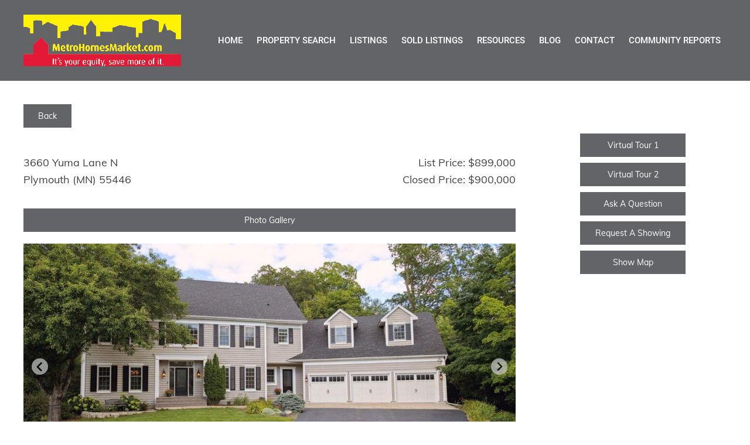

--- FILE ---
content_type: text/html; charset=UTF-8
request_url: https://metrohomesmarket.com/z/fl2/static-details3.php?page=52&ListingId=NST6239944&returnURL=static-grid1
body_size: 7679
content:
<!--<link rel="stylesheet" href="/includes/css/style.css" type="text/css">-->
<!--This is a copy of the static-details2.php because the map works and it doesn't work in static-details1.php-->
<!DOCTYPE html>
<html lang="en">
    <head>
        <!--<meta charset="utf-8" />-->
        <meta http-equiv="Content-Type" content="text/html; charset=utf-8" />
        <meta name="viewport" content="width=device-width, initial-scale=1, shrink-to-fit=no" />
        <meta name="description" content="" />
        <meta name="author" content="" />
        <!--<title> - Mark Hinks</title>-->
        <title>
            static-details3.php - Metro Homes Market</title>
        <!--
        <link rel="icon" type="image/x-icon" href="https:///includes/images/house_logo.png" />-->
        <link rel="icon" type="image/x-icon" href="/includes/images/cropped-metrohomesmarket-1.png" />
        <link rel='stylesheet' href='https://cdnjs.cloudflare.com/ajax/libs/font-awesome/4.7.0/css/font-awesome.min.css'>
        <!--<link rel="stylesheet" href="/includes/fonts/font-awesome/all.css" type="text/css">-->
        <link rel="stylesheet" href="/includes/style.css?ver=3.0.2" type="text/css" media="all">
        <script src="/includes/js/jquery-1.9.1-min.js"></script>
        <script src="/includes/js/responsive-menu.js"></script>
        <script src="/includes/js/fixed-header.js"></script>
        <script src="https://www.google.com/recaptcha/api.js"></script>
    </head>
    <body class="result-page list-result-page js static-details3">
        <header id="site-header" class="site-header header">
            <div class="container">
                <div class="title-area">
                    <div class="site-title"><a class="image-logo" href="/"><img src="/includes/images/metro-logo.gif" alt="Main Logo"></a></div>
                </div>
                <div class="widget-area header-widget-area">
                    <section class="widget widget_nav_menu">
                        <div class="widget-wrap">
                            <nav id="main-nav" class="nav-header">
                                <ul class="menu">
                                    <li class="menu-item "><a href="/">Home</a></li>
                                    <li class="menu-item "><a href="/z/s/search-form.php">Property Search</a></li>
                                    <li class="menu-item "><a href="/z/fl2/static-grid2.php">Listings</a></li>
                                    <li class="menu-item "><a href="/z/fl2/static-grid1.php">Sold Listings</a></li>
                                    <li class="menu-item disabled"><a href="/">Resources</a>
                                        <ul class="sub-menu">
                                            <li class="menu-item"><a href="/z/h/sellers/">Sellers</a></li>
                                            <li class="menu-item"><a href="/z/h/buyers/">Buyers</a></li>
                                        </ul>
                                    </li>
                                    <li class="menu-item "><a href="/news/">Blog</a></li>
                                    <li class="menu-item "><a href="/contact-us/">Contact</a></li>
                                    <li class="menu-item"><a href="/z/h/metro-markets/">Community Reports</a></li>
                                </ul>
                            </nav>
                        </div>
                    </section>
                </div>
            </div>
        </header>
        <div class="site-inner site-overall">			<div class="page content-sidebar pl-details pld2">
				<div class="content-sidebar-wrap container">
					<main class="content">
						<div class="pl-details-wrap">
							<div class="row pl-super-top-links">
								<div class="pl-back-to-resposible-page">
								<a href=static-grid1.php><button class='button'>Back</button></a>								</div>
								<div class="pl-previous-next">
																	</div>
							</div>	
															
								<div class="pl-details-content">
									<div class="row pl-details-header">
										<div class="row pl-details-header-top">
											<div class="pl-details-ht-left">
												<span class="msllcidx-address msllcidx-address-1">
													3660 Yuma Lane N 												</span>
												<span class="msllcidx-address msllcidx-address2">
													Plymouth (MN) 55446												</span>
											</div>
											<div class="pl-details-ht-right">
												<span class="msllcidx-price">List Price: $899,000</span>
												<span class="msllcidx-status">
													Closed Price: $900,000												</span>
											</div>
										</div>
									</div>
									<!-- HEADER END -->
									<div class="pl-details-tabs">
										<button id="show-pl-details-photos" class="button" onclick="fetchGalleryPhotos('NST6239944')">Photo Gallery</button>
										<button id="show-pl-details-info" class="button" style="display:none">Property Information</button>
									</div>
									<div class="pl-details-tab pl-details-photos">
										<ul id="gallery-photos" class="ps-slides">
											
										</ul>
									</div>
									<div class="pl-details-tab pl-details-info">
										<div class="row pl-details-property-area">
											<div class="row pl-details-content-top">
												<!-- SLIDER -->
												<div class="pl-details-property-slider">
													<div class="ps-main-photo">
														<div id="primary-slider" class="splide">
															<div class="splide__track">
																<ul class="splide__list">
																																			<li class="splide__slide">
																			<img src="https://s3.wasabisys.com/nstphotos/62fc5a255a292136d1796d02.HiRes.jpeg">
																		</li>
																																	</ul>
															</div>
														</div>
														<div id="secondary-slider" class="splide">
															<div class="splide__track">
																<ul class="splide__list">
																																		<li class="splide__slide">
																		<img src="https://s3.wasabisys.com/nstphotos/62fc5a255a292136d1796d02.HiRes.jpeg">
																	</li>
																																	</ul>
															</div>
															<div class="splide__autoplay center" style="margin-bottom:10px">
																<button class="splide__play" style="width:106px">Play</button>
																<button class="splide__pause">Pause</button>
															</div>
														</div>
													</div>
												</div>
												<!-- SLIDER END -->
												<div class="row pl-details-header-bottom">
																										<div class="pl-short-info">
																													<span><strong>Status</strong>Closed</span>
																																											<span><strong>Beds</strong>5</span>
																											
																													<span><strong>Baths</strong>4</span>
																												
																													<span><strong>Living Area</strong>5588</span>
																												
																													<span><strong>YR</strong>1994</span>
																												
																													<span><strong>School District</strong>284</span>
																												
																													<span><strong>DOM</strong>3</span>
																							
													</div>
												</div>
											</div>
											<div class="row pl-details-content-middle"></div>
											<div class="row pl-details-content-bottom">
																									<div class="row pl-ds pl-remarks">
														<div class="contant-title-wrap">
															<h4>Public Remarks</h4>
														</div>
														<div class="contant-detail-wrap">
															<div class="msllcidx-content-detail msllcidx-reparks msllcidx-col-12 msllcidx-column">
																MULTIPLE OFFERS. Charming 2story located in one of Plymouth's most convenient locations. Extensively updated home with designer details around every corner. Functional floor plan with all the right spaces for work or play featuring main floor formal and informal spaces, a dedicated office, and laundry. Plenty of room to stretch out with an upper-level flex room, and walkout lower level boasting an exercise area, and oversized entertainment spaces including a luxurious family room with an adjacent amusement room and wet bar. Quiet cul-de-sac lot, offering a large level play area and plenty of privacy. 5bed, 4 bath and 5,588 sq ft with .71 acres. Wayzata schools.															</div>
														</div>
													</div> 
																									<div class="row pl-ds pl-quick-spec">
														<div class="contant-title-wrap">
															<h4>Quick Specifications</h4>
														</div>

														<div class="contant-detail-wrap">
																															<div class="column">
																	<div class="pl-label">Price <span class="msllcidx-colon">:</span></div>
																	<div class="pl-value">$899,000</div>
																</div>
																																														<div class="column">
																	<div class="pl-label">Status <span class="msllcidx-colon">:</span></div>
																	<div class="pl-value">Closed</div>
																</div>
																																														<div class="column">
																	<div class="pl-label">Property Type <span class="msllcidx-colon">:</span></div>
																	<div class="pl-value">Residential</div>
																</div>
																																														<div class="column">
																	<div class="pl-label">Beds <span class="msllcidx-colon">:</span></div>
																	<div class="pl-value">5</div>
																</div>
																																													<div class="column">
																<div class="pl-label">Year Built <span class="msllcidx-colon">:</span></div>
																<div class="pl-value">1994</div>
															</div>
																																														<div class="column">
																	<div class="pl-label">Approx. Sq. Ft <span class="msllcidx-colon">:</span></div>
																	<div class="pl-value">5588</div>
																</div>
																																														<div class="column">
																	<div class="pl-label">School District <span class="msllcidx-colon">:</span></div>
																	<div class="pl-value">284</div>
																</div>
																																														<div class="column">
																	<div class="pl-label">Taxes <span class="msllcidx-colon">:</span></div>
																	<div class="pl-value">
																		$ 9070																	</div>
																</div>
																																														<div class="column">
																	<div class="pl-label">MLS# <span class="msllcidx-colon">:</span></div>
																	<div class="pl-value">
																		6239944									
																	</div>
																</div>
																																												</div>
													</div><!-- End .specifications-->
																									<div class="row pl-ds pl-interior-fea">
														<div class="contant-title-wrap">
															<h4>Interior Features</h4>
														</div>
														<div class="contant-detail-wrap">
															  
															 
																																														<div class="column">
																	<div class="pl-label">Foundation Size <span class="msllcidx-colon">:</span></div>
																	<div class="pl-value">
																		1977																	</div>               
																</div>
																																														<div class="column">
																	<div class="pl-label">Fireplace Y:N <span class="msllcidx-colon">:</span></div>
																	<div class="pl-value">2</div>             
																</div>
																																														<div class="column">
																	<div class="pl-label">Baths <span class="msllcidx-colon">:</span></div>
																	<div class="pl-value">
																		4																	</div>
																</div>
																																																																																										

																																														
																
																
																																																																																											<div class="column">
																	<div class="pl-label">Bath Desc <span class="msllcidx-colon">:</span></div>
																	<div class="pl-value">
																		3/4 Basement,Full Primary,Full Basement,Main Floor 1/2 Bath,Upper Level Full Bath,Jetted Tub																	</div>
																</div>
																													</div>
														
													</div><!-- End Interior Features -->
																									<div class="row pl-ds pl-lot-location">
														<div class="contant-title-wrap">
															<h4>Lot and Location</h4>
														</div>
														<div class="contant-detail-wrap">
																															<div class="column">
																	<div class="pl-label">PostalCity <span class="msllcidx-colon">:</span></div>
																	<div class="pl-value">
																		Hennepin																	</div>              
																</div>
																
																															<div class="column">
																	<div class="pl-label">Zip Code <span class="msllcidx-colon">:</span></div>
																	<div class="pl-value">
																		55446																	</div>             
																</div>
																
																																																													<div class="column">
																	<div class="pl-label">Directions <span class="msllcidx-colon">:</span></div>
																	<div class="pl-value">
																		Vicksburg North to 36th Ave. N, to Yuma Lane, North to home.																	</div>                
																</div>
																
																															<div class="column">
																	<div class="pl-label">Complex/Development/Subd <span class="msllcidx-colon">:</span></div>
																	<div class="pl-value">
																		Sugar Hills 2nd Add																	</div>                
																</div>
																																																																												<div class="column">
																	<div class="pl-label">Lot Dimensions <span class="msllcidx-colon">:</span></div>
																	<div class="pl-value">
																		57x216x90x240x128																	</div>             
																</div>
																																																													<div class="column">
																	<div class="pl-label">Zoning <span class="msllcidx-colon">:</span></div>
																	<div class="pl-value">
																		Residential-Single Family																	</div>                
																</div>
																																														<div class="column">
																	<div class="pl-label">School District <span class="msllcidx-colon">:</span></div>
																	<div class="pl-value">284</div>               
																</div>
																																														<div class="column">
																	<div class="pl-label">School District Phone <span class="msllcidx-colon">:</span></div>
																	<div class="pl-value">
																		763-745-5000																	</div>              
																</div>
																
														</div>
													</div><!-- End .lot-and-location -->
																									<div class="row pl-ds pl-structural-fea">
														<div class="contant-title-wrap">
															<h4>Structural Features</h4>
														</div>
														<div class="contant-detail-wrap">
																															<div class="column">
																	<div class="pl-label">Class <span class="msllcidx-colon">:</span></div>
																	<div class="pl-value">
																		Residential																	</div>                
																</div>
																
																															<div class="column">
																	<div class="pl-label">Basement <span class="msllcidx-colon">:</span></div>
																	<div class="pl-value">
																		Egress Window(s), Finished, Full, Sump Pump, Walkout																	</div>             
																</div>
																																														<div class="column">
																	<div class="pl-label">Exterior <span class="msllcidx-colon">:</span></div>
																	<div class="pl-value">
																		Wood Siding																	</div>                
																</div>
																																																													<div class="column">
																	<div class="pl-label">Garage <span class="msllcidx-colon">:</span></div>
																	<div class="pl-value">
																		3																	</div>             
																</div>
																																														<div class="column">
																	<div class="pl-label">Accessibility Features <span class="msllcidx-colon">:</span></div>
																	<div class="pl-value">
																		None																	</div>              
																</div>
																																														<div class="column">
																	<div class="pl-label">Roof <span class="msllcidx-colon">:</span></div>
																	<div class="pl-value">
																		Age 8 Years or Less, Asphalt																	</div>              
																</div>
																																														<div class="column">
																	<div class="pl-label">Sewer <span class="msllcidx-colon">:</span></div>
																	<div class="pl-value">
																		City Sewer/Connected																	</div>              
																</div>
																																														<div class="column">
																	<div class="pl-label">Water <span class="msllcidx-colon">:</span></div>
																	<div class="pl-value">
																		City Water/Connected																	</div>              
																</div>
																													</div>
													</div><!-- .structural-features -->
																									<div class="row pl-ds pl-financial-cons">
														<div class="contant-title-wrap">
															<h4>Financial Considerations</h4>
														</div>
														<div class="contant-detail-wrap">
																																														<div class="column">
																	<div class="pl-label">Foreclosure Status <span class="msllcidx-colon">:</span></div>
																	<div class="pl-value">
																		No																	</div>                
																</div>
																																														<div class="column">
																	<div class="pl-label">Lender Owned <span class="msllcidx-colon">:</span></div>
																	<div class="pl-value">
																		No																	</div>                
																</div>
																																														<div class="column">
																	<div class="pl-label">Potential Short Sale <span class="msllcidx-colon">:</span></div>
																	<div class="pl-value">
																		No																	</div>                
																</div>
																																														<div class="column">
																	<div class="pl-label">Latitude <span class="msllcidx-colon">:</span></div>
																	<div class="pl-value">45.023791</div>             
																</div>
																																														<div class="column">
																	<div class="pl-label">MLS# <span class="msllcidx-colon">:</span></div>
																	<div class="pl-value">
																		6239944																	</div>               
																</div>
																																													<div class="column">
																<div class="pl-label">Style <span class="msllcidx-colon">:</span></div>
																<div class="pl-value">
																	Single Family Residence																</div>                
															</div>   
																																														<div class="column">
																	<div class="pl-label">Complex/Development/Subd <span class="msllcidx-colon">:</span></div>
																	<div class="pl-value">
																		Sugar Hills 2nd Add																	</div>                
																</div>                                                   
																																														<div class="column">
																	<div class="pl-label">Tax Amount <span class="msllcidx-colon">:</span></div>
																	<div class="pl-value">
																		$ 9070																	</div>               
																</div>  
																																														<div class="column">
																	<div class="pl-label">Tax With Assessments <span class="msllcidx-colon">:</span></div>
																	<div class="pl-value">
																		9070.0000																	</div>              
																</div> 
																  
																															<div class="column">
																	<div class="pl-label">Tax Year <span class="msllcidx-colon">:</span></div>
																	<div class="pl-value">
																		2022																	</div>              
																</div>
																
														</div>
													</div><!-- End .financial-considerations -->
																							</div>
										</div>
										<!-- PROPERTY AREA END -->
										<div class="row pl-details-footer">
											<div class="pl-courtesy-pi">
												Metro Homes Market              
												<!--<img style="float: right;margin-top: 5px;margin-left: 10px;" src="/includes/images/reciprocitylogo.gif">-->
											</div>
										</div>
																			</div>
								</div>
													</div>
					</main>
					<aside class="sidebar">
												<div class="pl-quick-link-buttons">
			<div class="pl-ql-button virtual-tour-btn">
            <a href="https://tours.spacecrafting.com/n-pg3vt1" target="_blank"><button type="button" class="button">Virtual Tour 1</button></a>
        </div>
                <div class="pl-ql-button virtual-tour-btn">
            <a href="https://tours.spacecrafting.com/n3d-pg3vt1" target="_blank"><button type="button" class="button">Virtual Tour 2</button></a>
        </div>        
		<div class="pl-ql-button">
        <!--<button type="button" data-toggle="modal" class="button submitQueryForm ask_question" data-id="submit-question" data-target="#openQueryForm" onclick="askRequestShowHideFunction()">Ask A Question</button>-->
        <button class="button submitQueryForm" onclick="div_show3()">Ask A Question</button>
    </div>
    <div class="pl-ql-button">
        <!--<button type="button" data-toggle="modal" class="button submitQueryForm request-showing" data-id="submit-showing" data-target="#openQueryForm" onclick="askRequestShowHideFunction()">Request A Showing</button>-->
        <button class="button submitQueryForm" onclick="div_show4()">Request A Showing</button>
    </div>
    <div class="pl-ql-button" id="show-map-btn" onClick="showMap(45.023791,-93.48465)">
		<button id="show-map" type="button" class="button" >Show Map</button>
	</div>
	<div class="pl-ql-button" id="close-map-btn" style="display:none" onClick="closeMap()" >
		<button id="show-map" type="button" class="button">Hide Map</button>
	</div>
	<div id="display-map-canvas"></div>
</div>
<div id="popup-box3" class="popup-box">
    <div class="inner">
        <iframe src="https://metrohomesmarket.com/ask-a-question-form-page/" width="100%" height="540" frameBorder="0" scrolling="no" class="gfiframe child-iframe"></iframe>
        <script src="/wp-content/plugins/gravity-forms-iframe-develop/assets/scripts/gfembed.min.js" type="text/javascript"></script>
        <i id="close" class="fa fa-times close" onclick="div_hide3()"></i>
        <!--<img id="close" class="close" onclick="div_hide()" src="/fl2/assets/images/cross-sign.png" />-->
    </div>
</div>
<div id="popup-box4" class="popup-box">
    <div class="inner">
        <iframe src="https://metrohomesmarket.com/request-a-showing-form-page/" width="100%" height="540" frameBorder="0" scrolling="no" class="gfiframe child-iframe"></iframe>
        <script src="/wp-content/plugins/gravity-forms-iframe-develop/assets/scripts/gfembed.min.js" type="text/javascript"></script>
        <i id="close" class="fa fa-times close" onclick="div_hide4()"></i>
        <!--<img id="close" class="close" onclick="div_hide()" src="/fl2/assets/images/cross-sign.png" />-->
    </div>
</div>
<script type="text/javascript">
    function div_show3(){
        document.getElementById('popup-box3').style.display = "block";
    }
    function div_hide3(){
        document.getElementById('popup-box3').style.display = "none";
    }
</script>
<script type="text/javascript">
    function div_show4(){
        document.getElementById('popup-box4').style.display = "block";
    }
    function div_hide4(){
        document.getElementById('popup-box4').style.display = "none";
    }
</script>
					</aside>
				</div>
			</div>	
        </div><!-- closed the div started in header file -->
        <!--
        <div id="before-footer-1" class="before-footer">
            <div class="inner-overlay">
                <div class="container">
                    <section id="custom_html-5" class="widget_text widget">
                        <div class="widget_text widget-wrap">
                            <div class="textwidget custom-html-widget">
                                <div class="bf-subscribe-box">
                                    <h1>Stay in Touch</h1>
                                    <p>I am text block. Click edit button to change this text. Lorem ipsum dolor sit amet, consectetur adipiscing elit.</p>
                                    <form>
                                        <input type="email" name="email">
                                        <input type="submit" value="Subscribe">
                                    </form>
                                </div>
                            </div>
                        </div>
                    </section>
                </div>
            </div>
        </div>
        -->
        <!--
        <div class="footer-widgets">
            <div class="container">
                <div class="row">
                    <div class="footer-widget-area footer-widgets-1">
                        <div class="widget widget_custom_html">
                            <div class="widget-wrap">
                                <div class="footer-widget-about-sec">
                                    <img src="/includes/images/cb-realty-240-min.jpg" alt="CB Logo">
                                    <p class="center">Greet me and meet me on social media. You can follow my new listings and changes in the marketplace on any of the following.<br>Follow me.</p>
                                </div>
                                <div class="footer-widget-social-sec">
                                    <ul class="socials">
                                        <li><a href="#"><i class="fa fa-facebook"></i></a></li>
                                        <li><a href="#"><i class="fa fa-linkedin"></i></a></li>
                                        <li><a href="#"><i class="fa fa-pinterest"></i></a></li>
                                        <li><a href="#"><i class="fa fa-twitter"></i></a></li>
                                        <li><a href="#"><i class="fa fa-instagram"></i></a></li>
                                        <li><a href="#"><i class="fa fa-youtube"></i></a></li>
                                    </ul>
                                </div>
                            </div>
                        </div>
                    </div>
                    <div class="footer-widget-area footer-widgets-2">
                        <div class="widget widget_nav_menu">
                            <div class="widget-wrap">
                                <h4 class="widget-title">Navigation</h4>
                                <ul class="menu">
                                    <li class="menu-item"><a href="/z/calcs">Calculators</a></li>
                                    <li class="menu-item"><a href="/z/e/finding-a-loan-officer.php">Finding A Loan Officer</a></li>
                                    <li class="menu-item"><a href="/z/e/mortgage-glossary.php">Mortgage Glossary</a></li>
                                    <li class="menu-item"><a href="/z/e/the-loan-process.php">The Loan Process</a></li>
                                    <li class="menu-item"><a href="/z/h/metro-markets/">Metro Markets</a></li>
                                    <li class="menu-item"><a href="/z/h/communities/">Communities</a></li>
                                    <li class="menu-item"><a href="/z/e/schools/">Schools</a></li>
                                </ul>
                            </div>
                        </div>
                    </div>
                    <div class="footer-widget-area footer-widgets-3">
                        <div class="widget widget_text">
                            <div class="widget-wrap">
                                <h4 class="widget-title">Let's stay in touch...</h4>
                                <div class="footer-cb">
                                    <button class="button" onclick="div_show()">Contact Me</button>
                                </div>
                                <div id="popup-box" class="popup-box">
                                    <div class="inner">
                                        <iframe src="/footer-contact-form-page/" width="100%" height="880" frameborder="0" class="gfiframe child-iframe"></iframe>
                                        <script src="/wp-content/plugins/gravity-forms-iframe-develop/assets/scripts/gfembed.min.js" type="text/javascript"></script>
                                        <i id="close" class="fa fa-times close" onclick="div_hide()"></i>
                                    </div>
                                </div>
                                <script type="text/javascript">
                                    function div_show(){
                                        document.getElementById('popup-box').style.display = "block";
                                    }
                                    function div_hide(){
                                        document.getElementById('popup-box').style.display = "none";
                                    }
                                </script>
                            </div>
                        </div>
                    </div>
                </div>
            </div>
        </div>-->
        <footer class="site-footer footer">
            <div class="container">
                <div class="copyright-cred-text">
                    <img src="/includes/images/icon-white-realtor-housing.png" alt="Realtor &amp; Housing"><br>Licensed In Minnesota<br><p class="cct-middle">All information deemed reliable but not guaranteed and should be independently verified.</p><p class="user-agreement">By searching you agree to the <a class="external-links" href="https://titanagentpages.com/eula/rmlsEULA.html">end user license agreement</a>.</p><p class="user-agreement"><a class="external-links" href="https://titanagentpages.com/dmca/dmca.html">DMCA Copyright Notice</a>.</p><p class="cct-bottom">Copyright
                    &copy;&nbsp;2025 | <a href="https://mightyagent.com/">MSLLC</a></p>
                </div>
            </div>
        </footer>
<!--
<script src="/includes/js/jquery-1.9.1-min.js"></script>
<script src="/includes/js/responsive-menu.js"></script>
-->
<!--
<script type="text/javascript">
window.addEventListener('load', function() {
    //let message = { height: document.body.scrollHeight, width: document.body.scrollWidth };
    let message = { height: document.body.scrollHeight };
    // window.top refers to parent window
    window.top.postMessage(message, "*");
});
</script>
<script>
    let iframe = document.querySelector("#child-iframe");
    iframe.addEventListener('load', function() {
        setInterval(function() {
            iframe.style.height = iframe.contentDocument.body.scrollHeight + 'px';
            //iframe.style.width = iframe.contentDocument.body.scrollWidth + 'px';
        }, 500);
    }); 
</script>-->
<!-- FOR PROPERTY SLIDER ONLY -->
<script src="/includes/js/splide.min.js"></script>
<!-- PROPERTY SLIDER END -->

<!-- SEARCH FORM FOR M -->
<script src="/includes/js/jquery-ui.js"></script>
<script src="/includes/js/custom.js?v=1.0.1"></script>
<!-- SEARCH FORM FOR M END -->

<script type="text/javascript">
    $(document).ready(function(){
        var listingID = $("#propertyId").val();
        if(listingID){
            $([document.documentElement, document.body]).animate({
                scrollTop: $("#"+listingID).offset().top
            }, 2000);
        }
        
        var isInIFrame = (window.location != window.parent.location);
        if(isInIFrame==true){
            $('.top-bar').css({"display": "none"});
            $('.site-header').css({"display": "none"});
            $('.nav-primary').css({"display": "none"});
            $('#mobile-main-nav').css({"display": "none"});
            $('#main-nav').css({"display": "none"});
            $('.before-footer').css({"display": "none"});
            $('.footer-widgets').css({"display": "none"});
            $('.site-footer').css({"display": "none"});
            $('.modal').css({"top": "auto"});
            $('.page').css({"padding": "0"});
            $('.container').css({"padding": "0"});
            $('.content-full-width .sidebar').css({"display": "none"});
            $('.pl-number-of-items').css({"display": "none"});
            $('.pagination-box').css({"display": "none"});
            $('.pl-result-content').css({"margin": "0 auto","border": "none"});
            $('.gform_confirmation_message').css({"font-size": "20px !important","line-height": "1.4 !important","text-align": "center !important"});
            //$('.gform_button').css({"padding": "12px 24px !important","font-size": "16px !important","line-height": "1 !important","background-color": "#232323 !important","color": "#fff !important","margin": "0 !important"});

        }
    });
</script>
<!-- FOR PROPERTY SEARCH BAR ONLY - FOR INDEX PAGE -->

    </body>
</html>
<!-- QUERY POPUPS -->
<!--
<script>
    function askRequestShowHideFunction() {
        var x = document.getElementById("openQueryForm");
        if (x.style.display === "block") {
            x.style.display = "none";
        } else {
            x.style.display = "block";
        }
    }
    function askRequestCloseFunction() {
        var x = document.getElementById("openQueryForm");
        if (x.style.display === "none") {
            x.style.display = "block";
        } else {
            x.style.display = "none";
        }
    }
</script>
<script>	
	$(function(){
		$(".submitQueryForm").click(function(){
			$("#response").text('');
			var id =  $(this).data('id');
			// getting dynamic address
			$("#unique-listing-id").val($(this).data('val'));
			var info =	$("#unique-listing-id").val(); 
			info = info.split(',');
			$("#unique-listing-id").val(info[0]);
			$("#address").val(info[1]);
			
			if(id=="submit-question"){
				$("#form-title").text("Ask A Question?");
				$("#form-btn-value").val("ask-question");
				$("#subject").val("I would like to request more information regarding this property.");
			}else{
				$("#form-title").text("Request A Showing");
				$("#form-btn-value").val("request-showing");
				$("#subject").val("I would like to request a property showing.");
			}
		});
		$('#submit-form').on('submit', function(e){
			e.preventDefault();
			var data= $('#submit-form').serialize();
			$.ajax({
				url: "/includes/queries-form.php", //this is the submit URL
				method: 'POST', //or POST
				dataType: 'JSON',
				data: data,
				success: function(result){
					if(result.status == '404'){
						$("#response").text(result.message).addClass('error');
					}else{
						$('#submit-form')[0].reset();
						$("#response").text(result.message).removeClass('error');
						$('#openQueryForm').modal('hide');
					}
				}
			});
		});
	});	
</script>-->
<!-- QUERY POPUPS END -->
<script type="text/javascript">
    function fetchGalleryPhotos(ListingID){
    	if(!$('#gallery-photos li').length){
    		$.get( "includes/getPhotos.php", { 'ListingId': ListingID } ).done(function( data ) {
    			$('#gallery-photos').html('');
    			$('#gallery-photos').html(data);
		  });
    	}
    }
</script>
<script type="text/javascript">
	function nearbySales(lat, longi){
		$.ajax({
		  method: "POST",
		  url: "nearBySale.php",
		  data: { latitude: lat , longitude: longi },
		  beforeSend: function() {
			console.log("Sending")
		  }
		}).done(function( msg ) {
			$('.pl-details-wrap').html(msg);
			$('#show-nearbySale-btn').css("display", "none");
			$('#current-property-btn').css("display", "block");
			//console.log( "Data Saved: " + msg );
		});
	}
</script>
<script>	
	$(document).ready(function(){
		$(".pl-details-photos").hide();
		$("#show-pl-details-photos").click(function(){
			$(".pl-details-photos").show( "slow", function() {
			});
			$("#show-pl-details-photos").hide();
			$("#show-pl-details-info").show();
			$(".pl-details-info").hide();
		})
		$("#show-pl-details-info").click(function(){
			$(".pl-details-info").show( "slow", function() {
			});
			$("#show-pl-details-photos").show();
			$("#show-pl-details-info").hide();
			$(".pl-details-photos").hide();
		})
	});
</script>
<script src="https://maps.googleapis.com/maps/api/js?key=AIzaSyBBVC6-vDh8wz4ecaz2Jvrx1k2qpgky214&callback=initMap"  defer></script>
<script>
	function showMap(latitude, longitude) {
		var latLng = new google.maps.LatLng(latitude, longitude);
		var mapOptions = {
			center: { lat: latitude, lng: longitude },
			zoom: 13
		};
		var map = new google.maps.Map(document.getElementById('display-map-canvas'), mapOptions);
		var marker = new google.maps.Marker({
			position: latLng
		 });
		marker.setMap(map);
		$("#display-map-canvas").show();
		$("#show-map-btn").css("display", "none");
		$("#close-map-btn").css("display", "block");
	}
	function closeMap(){
		$("#show-map-btn").css("display", "block");
		$("#close-map-btn").css("display", "none");
		$("#display-map-canvas").hide();
	}		
</script>
<script>
	document.addEventListener( 'DOMContentLoaded', function () {
		var secondarySlider = new Splide( '#secondary-slider', {
			fixedWidth : 200,
			height     : 150,
			gap        : 5,
			type   : 'loop',
			perPage: 3,
			rewind     : true,
			cover      : true,
			focus      : 'center',
			isNavigation: true,
			pagination : false,
			autoplay: true,
			interval: 3000
		} ).mount();
		var primarySlider = new Splide( '#primary-slider', {
			type       : 'fade',
			heightRatio: 0.5,
			pagination : false,
			arrows     : true,
			cover      : true,
			autoplay: true,
		} ); // do not call mount() here.
		
		primarySlider.sync( secondarySlider ).mount();		
	} );		
</script>

--- FILE ---
content_type: text/css
request_url: https://metrohomesmarket.com/includes/style.css?ver=3.0.2
body_size: 93873
content:
/* FONTS 
=========================== */
/*
@font-face{
    font-family: 'Avenir LT Std';
    src: url(/includes/fonts/avenir/AvenirLTStd-Black.otf);
    font-weight: 900;
}

@font-face{
    font-family: 'Avenir LT Std';
    src: url(/includes/fonts/avenir/AvenirLTStd-Book.otf);
    font-weight: 600;
}

@font-face{
    font-family: 'Avenir LT Std';
    src: url(/includes/fonts/avenir/AvenirLTStd-Roman.otf);
    font-weight: 400;
}

@font-face{
    font-family: 'Buda';
    src: url(/includes/fonts/buda/Buda-Light.ttf);
    font-weight: 300;
}

@font-face{
    font-family: 'Cormorant Garamond';
    src: url(/includes/fonts/cormorant-garamond/CormorantGaramond-Light.ttf);
    font-weight: 300;
}

@font-face{
    font-family: 'Cormorant Garamond';
    src: url(/includes/fonts/cormorant-garamond/CormorantGaramond-Regular.ttf);
    font-weight: 400;
}

@font-face{
    font-family: 'Cormorant Garamond';
    src: url(/includes/fonts/cormorant-garamond/CormorantGaramond-Medium.ttf);
    font-weight: 500;
}

@font-face{
    font-family: 'Cormorant Garamond';
    src: url(/includes/fonts/cormorant-garamond/CormorantGaramond-SemiBold.ttf);
    font-weight: 600;
}

@font-face{
    font-family: 'Cormorant Garamond';
    src: url(/includes/fonts/cormorant-garamond/CormorantGaramond-Bold.ttf);
    font-weight: 700;
}

@font-face{
    font-family: 'Crimson Text';
    src: url(/includes/fonts/crimson-text/CrimsonText-Regular.ttf);
    font-weight: 400;
}

@font-face{
    font-family: 'Crimson Text';
    src: url(/includes/fonts/crimson-text/CrimsonText-SemiBold.ttf);
    font-weight: 600;
}

@font-face{
    font-family: 'Crimson Text';
    src: url(/includes/fonts/crimson-text/CrimsonText-Bold.ttf);
    font-weight: 700;
}

@font-face{
    font-family: 'Font Awesome Brand';
    src: url(/includes/fonts/font-awesome/webfonts/fa-brands-400.ttf);
    font-weight: 400;
}

@font-face{
    font-family: 'Font Awesome';
    src: url(/includes/fonts/font-awesome/webfonts/fa-regular-400.ttf);
    font-weight: 400;
}

@font-face{
    font-family: 'Font Awesome';
    src: url(/includes/fonts/font-awesome/webfonts/fa-solid-900.ttf);
    font-weight: 900;
}

@font-face{
    font-family: 'Hind';
    src: url(/includes/fonts/hind/Hind-Light.ttf);
    font-weight: 300;
}

@font-face{
    font-family: 'Hind';
    src: url(/includes/fonts/hind/Hind-Regular.ttf);
    font-weight: 400;
}

@font-face{
    font-family: 'Hind';
    src: url(/includes/fonts/hind/Hind-Medium.ttf);
    font-weight: 500;
}

@font-face{
    font-family: 'Hind';
    src: url(/includes/fonts/hind/Hind-SemiBold.ttf);
    font-weight: 600;
}

@font-face{
    font-family: 'Hind';
    src: url(/includes/fonts/hind/Hind-Bold.ttf);
    font-weight: 700;
}

@font-face{
    font-family: 'Josefin Sans';
    src: url(/includes/fonts/josefin-sans/JosefinSans-VariableFont_wght.ttf);
}

@font-face{
    font-family: 'Lato';
    src: url(/includes/fonts/lato/Lato-Thin.ttf);
    font-weight: 100;
}

@font-face{
    font-family: 'Lato';
    src: url(/includes/fonts/lato/Lato-Light.ttf);
    font-weight: 300;
}

@font-face{
    font-family: 'Lato';
    src: url(/includes/fonts/lato/Lato-Regular.ttf);
    font-weight: 400;
}

@font-face{
    font-family: 'Lato';
    src: url(/includes/fonts/lato/Lato-Bold.ttf);
    font-weight: 700;
}

@font-face{
    font-family: 'Lato';
    src: url(/includes/fonts/lato/Lato-Black.ttf);
    font-weight: 900;
}

@font-face{
    font-family: 'Manrope';
    src: url(/includes/fonts/manrope/Manrope-ExtraLight.ttf);
    font-weight: 200;
}

@font-face{
    font-family: 'Manrope';
    src: url(/includes/fonts/manrope/Manrope-Light.ttf);
    font-weight: 300;
}

@font-face{
    font-family: 'Manrope';
    src: url(/includes/fonts/manrope/Manrope-Regular.ttf);
    font-weight: 400;
}

@font-face{
    font-family: 'Manrope';
    src: url(/includes/fonts/manrope/Manrope-Medium.ttf);
    font-weight: 500;
}

@font-face{
    font-family: 'Manrope';
    src: url(/includes/fonts/manrope/Manrope-SemiBold.ttf);
    font-weight: 600;
}

@font-face{
    font-family: 'Manrope';
    src: url(/includes/fonts/manrope/Manrope-Bold.ttf);
    font-weight: 700;
}

@font-face{
    font-family: 'Manrope';
    src: url(/includes/fonts/manrope/Manrope-ExtraBold.ttf);
    font-weight: 800;
}

@font-face{
    font-family: 'Marcellus';
    src: url(/includes/fonts/marcellus/Marcellus-Regular.ttf);
    font-weight: 400;
}

@font-face{
    font-family: 'Merriweather Sans';
    src: url(/includes/fonts/merriweather-sans/MerriweatherSans-Light.ttf);
    font-weight: 300;
}

@font-face{
    font-family: 'Merriweather Sans';
    src: url(/includes/fonts/merriweather-sans/MerriweatherSans-Regular.ttf);
    font-weight: 400;
}

@font-face{
    font-family: 'Merriweather Sans';
    src: url(/includes/fonts/merriweather-sans/MerriweatherSans-Medium.ttf);
    font-weight: 500;
}

@font-face{
    font-family: 'Merriweather Sans';
    src: url(/includes/fonts/merriweather-sans/MerriweatherSans-SemiBold.ttf);
    font-weight: 600;
}

@font-face{
    font-family: 'Merriweather Sans';
    src: url(/includes/fonts/merriweather-sans/MerriweatherSans-Bold.ttf);
    font-weight: 700;
}

@font-face{
    font-family: 'Merriweather Sans';
    src: url(/includes/fonts/merriweather-sans/MerriweatherSans-ExtraBold.ttf);
    font-weight: 800;
}
*/
@font-face{
    font-family: 'Muli';
    src: url(/includes/fonts/muli/muli-thin.woff2) format('woff2');
    font-weight: 200;
    unicode-range: U+0000-00FF, U+0131, U+0152-0153, U+02BB-02BC, U+02C6, U+02DA, U+02DC, U+2000-206F, U+2074, U+20AC, U+2122, U+2191, U+2193, U+2212, U+2215, U+FEFF, U+FFFD;
}

@font-face{
    font-family: 'Muli';
    src: url(/includes/fonts/muli/muli-light.woff2) format('woff2');
    font-weight: 300;
    unicode-range: U+0000-00FF, U+0131, U+0152-0153, U+02BB-02BC, U+02C6, U+02DA, U+02DC, U+2000-206F, U+2074, U+20AC, U+2122, U+2191, U+2193, U+2212, U+2215, U+FEFF, U+FFFD;
}

@font-face{
    font-family: 'Muli';
    src: url(/includes/fonts/muli/muli-regular.woff2) format('woff2');
    font-weight: 400;
    unicode-range: U+0000-00FF, U+0131, U+0152-0153, U+02BB-02BC, U+02C6, U+02DA, U+02DC, U+2000-206F, U+2074, U+20AC, U+2122, U+2191, U+2193, U+2212, U+2215, U+FEFF, U+FFFD;
}

@font-face{
    font-family: 'Muli';
    src: url(/includes/fonts/muli/muli-semi-bold.woff2) format('woff2');
    font-weight: 600;
    unicode-range: U+0000-00FF, U+0131, U+0152-0153, U+02BB-02BC, U+02C6, U+02DA, U+02DC, U+2000-206F, U+2074, U+20AC, U+2122, U+2191, U+2193, U+2212, U+2215, U+FEFF, U+FFFD;
}

@font-face{
    font-family: 'Muli';
    src: url(/includes/fonts/muli/muli-bold.woff2) format('woff2');
    font-weight: 700;
    unicode-range: U+0000-00FF, U+0131, U+0152-0153, U+02BB-02BC, U+02C6, U+02DA, U+02DC, U+2000-206F, U+2074, U+20AC, U+2122, U+2191, U+2193, U+2212, U+2215, U+FEFF, U+FFFD;
}

@font-face{
    font-family: 'Muli';
    src: url(/includes/fonts/muli/muli-extra-bold.woff2) format('woff2');
    font-weight: 800;
    unicode-range: U+0000-00FF, U+0131, U+0152-0153, U+02BB-02BC, U+02C6, U+02DA, U+02DC, U+2000-206F, U+2074, U+20AC, U+2122, U+2191, U+2193, U+2212, U+2215, U+FEFF, U+FFFD;
}

@font-face{
    font-family: 'Muli';
    src: url(/includes/fonts/muli/muli-black.woff2) format('woff2');
    font-weight: 900;
    unicode-range: U+0000-00FF, U+0131, U+0152-0153, U+02BB-02BC, U+02C6, U+02DA, U+02DC, U+2000-206F, U+2074, U+20AC, U+2122, U+2191, U+2193, U+2212, U+2215, U+FEFF, U+FFFD;
}
/*
@font-face{
    font-family: 'Open Sans';
    src: url(/includes/fonts/OpenSans/OpenSans-Light.ttf);
    font-weight: 300;
}

@font-face{
    font-family: 'Open Sans';
    src: url(/includes/fonts/OpenSans/OpenSans-Regular.ttf);
    font-weight: 400;
}

@font-face{
    font-family: 'Open Sans';
    src: url(/includes/fonts/OpenSans/OpenSans-Medium.ttf);
    font-weight: 500;
}

@font-face{
    font-family: 'Open Sans';
    src: url(/includes/fonts/OpenSans/OpenSans-SemiBold.ttf);
    font-weight: 600;
}

@font-face{
    font-family: 'Open Sans';
    src: url(/includes/fonts/OpenSans/OpenSans-Bold.ttf);
    font-weight: 700;
}

@font-face{
    font-family: 'Open Sans';
    src: url(/includes/fonts/OpenSans/OpenSans-ExtraBold.ttf);
    font-weight: 800;
}

@font-face{
    font-family: 'Oswald';
    src: url(/includes/fonts/oswald/Oswald-ExtraLight.ttf);
    font-weight: 200;
}

@font-face{
    font-family: 'Oswald';
    src: url(/includes/fonts/oswald/Oswald-Light.ttf);
    font-weight: 300;
}

@font-face{
    font-family: 'Oswald';
    src: url(/includes/fonts/oswald/Oswald-Regular.ttf);
    font-weight: 400;
}

@font-face{
    font-family: 'Oswald';
    src: url(/includes/fonts/oswald/Oswald-Medium.ttf);
    font-weight: 500;
}

@font-face{
    font-family: 'Oswald';
    src: url(/includes/fonts/oswald/Oswald-SemiBold.ttf);
    font-weight: 600;
}

@font-face{
    font-family: 'Oswald';
    src: url(/includes/fonts/oswald/Oswald-Bold.ttf);
    font-weight: 700;
}

@font-face{
    font-family: 'Poppins';
    src: url(/includes/fonts/poppins/Poppins-Thin.ttf);
    font-weight: 100;
}

@font-face{
    font-family: 'Poppins';
    src: url(/includes/fonts/poppins/Poppins-ExtraLight.ttf);
    font-weight: 200;
}

@font-face{
    font-family: 'Poppins';
    src: url(/includes/fonts/poppins/Poppins-Light.ttf);
    font-weight: 300;
}

@font-face{
    font-family: 'Poppins';
    src: url(/includes/fonts/poppins/Poppins-Regular.ttf);
    font-weight: 400;
}

@font-face{
    font-family: 'Poppins';
    src: url(/includes/fonts/poppins/Poppins-Medium.ttf);
    font-weight: 500;
}

@font-face{
    font-family: 'Poppins';
    src: url(/includes/fonts/poppins/Poppins-SemiBold.ttf);
    font-weight: 600;
}

@font-face{
    font-family: 'Poppins';
    src: url(/includes/fonts/poppins/Poppins-Bold.ttf);
    font-weight: 700;
}

@font-face{
    font-family: 'Poppins';
    src: url(/includes/fonts/poppins/Poppins-ExtraBold.ttf);
    font-weight: 800;
}

@font-face{
    font-family: 'Poppins';
    src: url(/includes/fonts/poppins/Poppins-Black.ttf);
    font-weight: 900;
}

@font-face{
    font-family: 'Raleway';
    src: url(/includes/fonts/raleway/Raleway-Thin.ttf);
    font-weight: 100;
}

@font-face{
    font-family: 'Raleway';
    src: url(/includes/fonts/raleway/Raleway-ExtraLight.ttf);
    font-weight: 200;
}

@font-face{
    font-family: 'Raleway';
    src: url(/includes/fonts/raleway/Raleway-Light.ttf);
    font-weight: 300;
}

@font-face{
    font-family: 'Raleway';
    src: url(/includes/fonts/raleway/Raleway-Regular.ttf);
    font-weight: 400;
}

@font-face{
    font-family: 'Raleway';
    src: url(/includes/fonts/raleway/Raleway-Medium.ttf);
    font-weight: 500;
}

@font-face{
    font-family: 'Raleway';
    src: url(/includes/fonts/raleway/Raleway-SemiBold.ttf);
    font-weight: 600;
}

@font-face{
    font-family: 'Raleway';
    src: url(/includes/fonts/raleway/Raleway-Bold.ttf);
    font-weight: 700;
}

@font-face{
    font-family: 'Raleway';
    src: url(/includes/fonts/raleway/Raleway-ExtraBold.ttf);
    font-weight: 800;
}

@font-face{
    font-family: 'Raleway';
    src: url(/includes/fonts/raleway/Raleway-Black.ttf);
    font-weight: 900;
}
*/
@font-face{
    font-family: 'Roboto';
    src: url(/includes/fonts/roboto/Roboto-Thin.ttf);
    font-weight: 100;
}

@font-face{
    font-family: 'Roboto';
    src: url(/includes/fonts/roboto/Roboto-Light.ttf);
    font-weight: 300;
}

@font-face{
    font-family: 'Roboto';
    src: url(/includes/fonts/roboto/Roboto-Regular.ttf);
    font-weight: 400;
}

@font-face{
    font-family: 'Roboto';
    src: url(/includes/fonts/roboto/Roboto-Medium.ttf);
    font-weight: 500;
}

@font-face{
    font-family: 'Roboto';
    src: url(/includes/fonts/roboto/Roboto-Bold.ttf);
    font-weight: 700;
}

@font-face{
    font-family: 'Roboto';
    src: url(/includes/fonts/roboto/Roboto-Black.ttf);
    font-weight: 900;
}
/*
@font-face{
    font-family: 'Roboto Slab';
    src: url(/includes/fonts/roboto-slab/RobotoSlab-Thin.ttf);
    font-weight: 100;
}

@font-face{
    font-family: 'Roboto Slab';
    src: url(/includes/fonts/roboto-slab/RobotoSlab-Light.ttf);
    font-weight: 300;
}

@font-face{
    font-family: 'Roboto Slab';
    src: url(/includes/fonts/roboto-slab/RobotoSlab-Regular.ttf);
    font-weight: 400;
}

@font-face{
    font-family: 'Roboto Slab';
    src: url(/includes/fonts/roboto-slab/RobotoSlab-Medium.ttf);
    font-weight: 500;
}

@font-face{
    font-family: 'Roboto Slab';
    src: url(/includes/fonts/roboto-slab/RobotoSlab-Bold.ttf);
    font-weight: 700;
}

@font-face{
    font-family: 'Roboto Slab';
    src: url(/includes/fonts/roboto-slab/RobotoSlab-Black.ttf);
    font-weight: 900;
}

@font-face{
    font-family: 'Roboto Condensed';
    src: url(/includes/fonts/roboto-condensed/RobotoCondensed-Light.ttf);
    font-weight: 300;
}

@font-face{
    font-family: 'Roboto Condensed';
    src: url(/includes/fonts/roboto-condensed/RobotoCondensed-Regular.ttf);
    font-weight: 400;
}

@font-face{
    font-family: 'Roboto Condensed';
    src: url(/includes/fonts/roboto-condensed/RobotoCondensed-Bold.ttf);
    font-weight: 700;
}

@font-face{
    font-family: 'Source Sans Pro';
    src: url(/includes/fonts/Source-Sans-Pro/SourceSansPro-ExtraLight.ttf);
    font-weight: 200;
}

@font-face{
    font-family: 'Source Sans Pro';
    src: url(/includes/fonts/Source-Sans-Pro/SourceSansPro-Light.ttf);
    font-weight: 300;
}

@font-face{
    font-family: 'Source Sans Pro';
    src: url(/includes/fonts/Source-Sans-Pro/SourceSansPro-Regular.ttf);
    font-weight: 400;
}

@font-face{
    font-family: 'Source Sans Pro';
    src: url(/includes/fonts/Source-Sans-Pro/SourceSansPro-SemiBold.ttf);
    font-weight: 600;
}

@font-face{
    font-family: 'Source Sans Pro';
    src: url(/includes/fonts/Source-Sans-Pro/SourceSansPro-Bold.ttf);
    font-weight: 700;
}

@font-face{
    font-family: 'Source Sans Pro';
    src: url(/includes/fonts/Source-Sans-Pro/SourceSansPro-Black.ttf);
    font-weight: 900;
}
*/
*, 
::after, 
::before {
    -moz-box-sizing: border-box;
    -webkit-box-sizing: border-box;
    box-sizing: border-box;
}

html {
    box-sizing: border-box;
    line-height: 1;
    -ms-text-size-adjust: 100%;
    -webkit-text-size-adjust: 100%;
}

*,
*::before,
*::after {
    box-sizing: inherit;
}

.clearfix::after,
.row::after,
.author-box::after,
.entry::after,
.entry-content::after,
.pagination::after,
.site-container::after,
.footer-widgets::after,
.site-footer::after,
.site-header::after,
.sidebar .widget::after,
.wrap::after,
.content-sidebar-wrap::after,
.full-width-content .content::after,
.menu::after,
.fp-slider::after,
.fp-top::after,
.frontpage-widget-sections::after,
.before-footer .gform_wrapper::after,
header::after,
footer::after,
section::after,
.site-inner::after,
.page::after,
.container::after,
.property-description::after,
.row-sub::after,
.msllcidx-details::after,
.search-bar-design form::after,
.msllcidx-row::after,
.search-filter-form::after,
.search-filter-form-center::after,
.search-filter-form .msllcidx-price-range::after,
.hpanel ol li::after {
    clear: both;
    content: " ";
    display: table;
}

html {
    font-size: 62.5%;
}

body {
    background-color: transparent;
    color: #434343;
    font-family: 'Avenir LT Std', sans-serif;
    font-family: 'Buda', cursive;
    font-family: 'Cormorant Garamond', serif;
    font-family: 'Crimson Text', serif;
    font-family: 'Hind', sans-serif;
    font-family: 'Josefin Sans', sans-serif;
    font-family: 'Lato', sans-serif;
    font-family: 'Manrope', sans-serif;
    font-family: 'Marcellus', serif;
    font-family: 'Merriweather Sans', sans-serif;
    font-family: 'Muli', sans-serif;
    font-family: 'Open Sans', sans-serif;
    font-family: 'Oswald', sans-serif;
    font-family: 'Poppins', sans-serif;
    font-family: 'Raleway', sans-serif;
    font-family: 'Roboto', sans-serif;
    font-family: 'Roboto Condensed', sans-serif;
    font-family: 'Roboto Slab', serif;
    font-family: 'Source Sans Pro', sans-serif;
    font-family: -apple-system, BlinkMacSystemFont, Segoe UI, Roboto, Helvetica Neue, Arial, Noto Sans, sans-serif;
    font-family: "Times New Roman", Times, serif;
    font-family: "Trebuchet MS", Arial, Helvetica, sans-serif;
    font-family: 'Muli', sans-serif;
    font-size: 14px;
    font-weight: 400;
    line-height: 1.625;
    margin: 0;
    display: block;
    width: 100%;
}

body > div {
    font-size: 14px;
}

a,
button,
input:focus,
input[type="button"],
input[type="reset"],
input[type="submit"],
textarea:focus,
.button,
.gallery img {
    -webkit-transition: all 0.1s ease-in-out;
    -moz-transition: all 0.1s ease-in-out;
    -ms-transition: all 0.1s ease-in-out;
    -o-transition: all 0.1s ease-in-out;
    transition: all 0.1s ease-in-out;
}

a {
    color: #212121;
}

a:hover,
a:focus {
    color: #434343;
}

a:focus {
    outline: 0;
}

blockquote,
cite,
em,
i {
    font-style: italic;
}

h1,
h2,
h3,
h4,
h5,
h6 {
    font-weight: 400;
}

h1 {
    font-size: 42px;
}

h2 {
    font-size: 36px;
}

h3 {
    font-size: 32px;
}

h4 {
    font-size: 22px;
}

h5 {
    font-size: 20px;
}

h6 {
    font-size: 16px;
}

h1,
h2,
h3 {
    margin: 0 0 20px;
}

h4,
h5,
h6 {
    margin: 0 0 15px;
}

h1,
h2,
h3,
h4,
h5,
h6,
.h1,
.h2,
.h3 {
    line-height: 1.25;
}

.h1,
.h2,
.h3 {
    display: block;
    font-weight: 600;
}

.h1 {
    font-size: 76px;
}

.h2 {
    font-size: 56px;
}

.h3 {
    font-size: 42px;
}

p {
    margin: 0 0 15px;
    display: block;
    width: 100%;
}

strong {
    font-weight: 500;
}

ol, 
ul {
    margin: 0 0 20px;
    padding: 0 0 0 20px;
}

embed,
iframe,
img,
object,
video,
.wp-caption {
    max-width: 100%;
}

img {
    max-width: 100%;
    height: auto;
    line-height: 0 !important;
    vertical-align: middle;
}

/* FORMS
=========================== */
input[type=text],
input[type=email], 
input[type=password],
input[type=tel],
select, 
textarea {
    color: #323232;
    border: 1px solid #dcdcdc;
}

input::placeholder,
::-moz-placeholder,
::-webkit-input-placeholder {
    color: #969696;
}

label,
input[type=text],
input[type=email], 
input[type=password],
input[type=tel],
select, 
textarea,
button,
input[type="button"],
input[type="reset"],
input[type="submit"],
.button {
    font-family: "Trebuchet MS", Arial, Helvetica, sans-serif;
    font-family: 'Muli', sans-serif;
    font-weight: 400; 
}

label {
    font-size: 14px;
    display: block;
}

input[type=text],
input[type=email], 
input[type=password],
input[type=tel],
select, 
textarea {
    padding: 12px;
    border-radius: 0;
    font-size: 14px;
    line-height: 1;
    width: 100%;   
}

button,
input[type="button"],
input[type="reset"],
input[type="submit"],
.button {
    border: 1px solid #636467;
    cursor: pointer;
    font-size: 14px;
    line-height: 1;
    padding: 12px 24px;
    width: auto;
    background-color: #636467;
    color: #fff;
}

button:hover,
input:hover[type="button"],
input:hover[type="reset"],
input:hover[type="submit"],
.button:hover,
input:focus[type="button"],
input:focus[type="reset"],
input:focus[type="submit"] {
    background-color: #777;
    border: 1px solid #777;
}

button:focus,
.button:focus {
    outline: 0;
}

/* TABLES
=========================== */
table {
    border-collapse: collapse;
    border-spacing: 0;
    line-height: 2;
    margin-bottom: 40px;
    width: 100%;
}

td, 
th {
    height: 30px;
    padding: 0 10px;
}

td {
    background: #fcfcfc;
    border: 1px solid #dedede;
}

th {  
    background-color: #f6f6f6;
    border: 1px solid #dedede;
    color: #000;
    text-align: left;
}

/* SCREEN READER TEXT
=========================== */
.screen-reader-text,
.screen-reader-text span,
.screen-reader-shortcut {
    position: absolute !important;
    clip: rect(0, 0, 0, 0);
    height: 1px;
    width: 1px;
    border: 0;
    overflow: hidden;
    word-wrap: normal !important;
}

.screen-reader-text:focus,
.screen-reader-shortcut:focus {
    clip: auto !important;
    height: auto;
    width: auto;
    display: block;
    font-size: 1em;
    font-weight: 600;
    padding: 15px 23px 14px;
    color: #636467;
    background: #f9f9f9;
    z-index: 100000;
    text-decoration: none;
    box-shadow: 0 0 2px 2px rgba(0, 0, 0, 0.6);
}

/* GENERAL
=========================== */
.text-left,
.all-left {
    text-align: left;
}

.text-right,
.all-right {
    text-align: right;
}

.text-center {
    text-align: center;
}

.all-left,
.pull-left,
.alignleft {
    float: left;
}

.all-right,
.pull-right,
.alignright {
    float: right;
}

.center,
.aligncenter {
    display: block;
    margin-left: auto;
    margin-right: auto;
}

.msllcidx-hide {
    display: none;
}

.msllcidx-text-right {
    text-align: right;
}

.msllcidx-text-left {
    text-align: left;
}

.msllcidx-text-center {
    text-align: center;
    margin-left: auto;
    margin-right: auto;
}

/* GRID
=========================== */
@media (min-width: 768px) {
    .grid {
        max-width: 100%;
        margin: 0 auto;
        display: grid;
        grid-template-columns: repeat(2, 1fr);
        grid-auto-rows: 0fr;
        grid-column-gap: 10px;
        grid-row-gap: 0;
    }
}

@media (min-width: 1021px) {
    .grid {
        grid-template-columns: repeat(4, 1fr);
    }
}

.video-grid .column {
    position: relative;
    height: 0;
    padding-bottom: 54.1%;
    padding-top: 2.2%;
}

.video-grid .column iframe {
    position: absolute;
    top: 0;
    left: 0;
    right: 0;
    width: 100%;
    height: 100%;
}

/* ANIMATION
=========================== */
@keyframes fadeIn {
    from{opacity:0}to{opacity:1}
}

.fadeIn {
    animation-name:fadeIn
}

@keyframes fadeInDown {
    from{opacity:0;transform:translate3d(0,-100%,0)}to{opacity:1;transform:none}
}

.fadeInDown {
    animation-name:fadeInDown
}

@keyframes fadeInLeft {
    from{opacity:0;transform:translate3d(-100%,0,0)}to{opacity:1;transform:none}
}

.fadeInLeft {
    animation-name:fadeInLeft
}

@keyframes fadeInRight {
    from{opacity:0;transform:translate3d(100%,0,0)}to{opacity:1;transform:none}
}

.fadeInRight {
    animation-name:fadeInRight
}

@keyframes fadeInUp {
    from{opacity:0;transform:translate3d(0,100%,0)}to{opacity:1;transform:none}
}

.fadeInUp {
    animation-name: fadeInUp;
}

/* UI AUTO COMPLETE
=========================== */
.ui-autocomplete,
ul.ui-autocomplete {
    list-style-type: none;
    padding: 0;
    max-width: 190px;
    z-index: 1;
}

li.ui-menu-item,
.ui-autocomplete .ui-menu-item {
    padding: 5px 12px;
    background-color: #fff;
    border-bottom: 1px solid #e4e4e4;
    cursor: pointer;
}

li.ui-menu-item:hover {
    background-color: #ccc;
}

.ui-helper-hidden-accessible{
    display: none;
}

/* CONTENT AREA
========================== */
.container {
    width: 100%;
    padding-right: 25px;
    padding-left: 25px;
}

.content-full-width .sidebar,
.full-width-content .sidebar,
.content-fluid .sidebar,
.fluid-content .sidebar {
    display: none !important;
}

@media (min-width: 768px) {
    .content-sidebar .sidebar {
        float: right;
        width: 220px;
    }

    .content-sidebar .content {
        float: left;
        width: calc(100% - 250px);
    }
}

@media (min-width: 1021px) {
    .content-sidebar .sidebar {
        width: 300px;
    }

    .content-sidebar .content {
        width: calc(100% - 340px);
    }
}

@media (min-width: 1250px) {
    .container {
        width: 1200px;
        margin-right: auto;
        margin-left: auto;
        padding: 0;
    }

    .content-sidebar .content {
        width: calc(100% - 360px);
    }

    .content-sidebar .sidebar {
        width: 320px;
    }
}

.fluid-content .container,
.content-fluid .container {
    width: 100%;
    padding: 0;
    margin: 0;
}

@media (min-width: 1820px) {
    .fluid.pl-result-grid .container {
        width: 1800px;
        margin-left: auto;
        margin-right: auto;
    }
}

/* MEDIA QUERIES
=========================== */
@media only screen and (min-width: 768px) {
    .full,
    .one-half,
    .one-third,
    .one-fourth,
    .one-fifth,
    .one-sixth,
    .one-seventh,
    .one-eighth,
    .two-third,
    .two-fifth,
    .two-seventh,
    .three-fourth,
    .three-fifth,
    .three-seventh,
    .three-eighth,
    .four-fifth,
    .four-seventh,
    .five-sixth,
    .five-seventh,
    .five-eighth,
    .six-seventh,
    .seven-eight {
        float: left;
    }

    .full {
        width: 100%;
    }

    .one-half {
        width: 50%;
    }

    .one-third {
        width: 33.333333%;
    }

    .one-fourth {
        width: 25%;
    }

    .one-fifth {
        width: 20%;
    }

    .one-sixth {
        width: 16.666666%;
    }

    .one-seventh {
        width: 14.2857%;
    }

    .one-eighth {
        width: 12.5%;
    }

    .two-third {
        width: 66.666666%;
    }

    .two-fifth {
        width: 40%;
    }

    .two-seventh {
        width: 28.5714%;
    }

    .three-fourth {
        width: 75%;
    }

    .three-fifth {
        width: 60%;
    }

    .three-seventh {
        width: 42.857%;
    }

    .three-eighth {
        width: 37.5%;
    }

    .four-fifth {
        width: 80%;
    }

    .four-seventh {
        width: 57.142857%;
    }

    .five-sixth {
        width: 83.333333%;
    }

    .five-seventh {
        width: 71.42857%;
    }

    .five-eighth {
        width: 62.5%;
    }

    .six-seventh {
        width: 85.714%;
    }

    .seven-eight {
        width: 87.5%;
    }
}


@media only screen and (max-width: 1279px) {
    
}

@media only screen and (max-width: 1279px) and (min-width: 1021px) {
    
}

@media only screen and (max-width: 1020px) {

}

@media only screen and (max-width: 767px) {

}

/* SOCIALS
=========================== */
.quick-contact,
.socials {
    margin: 0;
    padding: 0;
    list-style-type: none;
}

.quick-contact li,
.socials li {
    margin: 2px;
    padding: 0px;
    display: inline-block;
    line-height: 0;
}

.quick-contact a,
.socials a {
    text-decoration: none;
    display: block;
    color: #636467;
    padding: 6px;
}

.quick-contact i,
.socials i {
    font-size: 14px;
}

.quick-contact a:hover,
.socials a:hover {
    color: #666;
}

/* TOP BAR
=========================== */
.top-bar {
    padding: 0;
    background-color: #f5f5f5;
    background-color: #ddd;
    font-size: 16px;
}

.top-bar .quick-contact a,
.top-bar .socials a {
    padding: 16px 6px;
}

.top-bar .menu a {
    text-transform: uppercase;
}

@media only screen and (min-width: 768px) {
    .top-bar .widget {
        float: left;
        width: 50%;
    }

    .top-bar .widget:last-child {
        text-align: right;
    }
}

@media only screen and (max-width: 1020px) {
    .top-bar {
        font-size: 14px;
    }
}

@media only screen and (max-width: 767px) {
    .top-bar .widget {
        text-align: center;
    }
}

/* HEADER AREA
=========================== */
.site-header {
    min-height: 0;
    line-height: 0;
    padding: 25px 0;
    background-color: #636467;
    font-size: 15px;
    font-family: 'Roboto', sans-serif;
}

.site-description {
    display: none;
}

.site-title {
    margin: 0;
    font-size: 36px;
    line-height: 0;
}

.site-title a {
    text-decoration: none;
    display: inline-block;
}
/*
.image-logo {
    font-size: 0;
    color: transparent;
}

.image-logo a {
    text-decoration: none;
    display: inline-block;
    color: transparent;
    text-indent: 100%;
    background: url(/wp-content/themes/genesis-child-op/images/donnblue-282.png) no-repeat left;
    height: 110px;
    width: 282px;
}
*/
.header-widget-area .widget {
    display: inline-block;
    vertical-align: middle;
}

.header-widget-area .widget:nth-child(2) {
    padding-left: 20px;
}

.header-widget-area .widget:nth-child(3) {
    padding-left: 15px;
}

.header-widget-area .quick-contact.icon-only li {
    margin: 0;
    display: block;
    float: left;
    border-left: 1px solid #000;
    border-right: 1px solid #000;
}

.header-widget-area .quick-contact.icon-only li.last {
    border-left: none;
}

.header-widget-area .quick-contact.icon-only span,
.header-widget-area .quick-contact.icon-only a {
    line-height: 50px;
    padding: 0 16px;
    height: 50px;
    color: #000;
}

.header-widget-area .quick-contact.icon-only span {
    cursor: pointer;
    display: block;
}

.header-widget-area .quick-contact.icon-only a:hover,
.header-widget-area .quick-contact.icon-only span:hover {
    color: #444;
}

.site-header.fixed .header-widget-area .quick-contact.icon-only li {
    border-color: #000;
}

@media only screen and (min-width: 768px) {
    .title-area {
        float: left;
    }

    .header-widget-area {
        float: right;
        width: calc(100% - 290px);
        text-align: right;
        padding-top: 19px;
    }
}

@media only screen and (min-width: 1021px) {
    .site-header.fixed {
        position: fixed !important;
        left: 0;
        right: 0;
        z-index: 9;
        top: 0;
    }
}

@media only screen and (max-width: 1279px) and (min-width: 1021px) {
    .header-widget-area .widget:nth-child(2) {
        padding-left: 10px;
    }

    .header-widget-area .widget:nth-child(3) {
        padding-left: 5px;
    }
}

@media only screen and (min-width: 1280px) {
    .header-widget-area .quick-contact i, 
    .header-widget-area .socials i {
        font-size: 16px;
    }
}

@media only screen and (min-width: 1440px) {
    .header-widget-area .quick-contact i, 
    .header-widget-area .socials i {
        font-size: 18px;
    }
}

@media only screen and (min-width: 1680px) {
    .header-widget-area .quick-contact i, 
    .header-widget-area .socials i {
        font-size: 20px;
    }
}

@media only screen and (min-width: 1920px) {
    .header-widget-area .quick-contact i, 
    .header-widget-area .socials i {
        font-size: 22px;
    }
}

@media only screen and (min-width: 2560px) {
    .header-widget-area .quick-contact i, 
    .header-widget-area .socials i {
        font-size: 24px;
    }
}

@media only screen and (max-width: 767px) {
    .title-area,
    .header-widget-area {
        text-align: center;
    }

    .header-widget-area {
        margin-top: 30px;
    }
}

/* NAVIGATION MENU
=========================== */
.menu,
.sub-menu {
    padding: 0 !important;
    margin: 0 !important;
    list-style-type: none;
}

.menu-item {
    list-style: none;
    position: relative;
}

.menu-item a {
    text-decoration: none;
    padding: 0px 10px;
    line-height: 50px;
    height: 50px;
    display: block;
}

.sub-menu {
    display: none;
}

.menu-item:hover .sub-menu {
    display: block;
}

.sub-menu .menu-item {
    display: list-item;
}

.sub-menu-toggle,
.menu-toggle {
    display: none;
    visibility: hidden;
}

@media only screen and (min-width: 1021px) {
    .menu-item {
        display: inline-block;
        vertical-align: text-top;
    }

    .sub-menu {
        position: absolute;
        z-index: 9;
        left: 0;
        top: 50px;
        text-align: left;
        min-width: 270px;
        background-color: #636467;
    }
}

@media only screen and (max-width: 1020px) {
    nav {
        display: none;
        position: absolute;
        z-index: 6;
        text-align: left;
        width: calc(100% - 50px);
        left: 25px;
        background-color: #636467;
    }

    .menu-toggle,
    .sub-menu-toggle {
        display: block;
        overflow: hidden;
        text-align: center;
        visibility: visible;
        line-height: 1;
        border: none;
        z-index: 6;
    }

    .menu-toggle {
        position: relative;
        padding: 17px 10px !important;
        text-transform: uppercase;
        border: none;
        width: auto;
    }

    .sub-menu-toggle {
        float: right;
        padding: 16px 10px 14px;
        position: absolute;
        right: 0;
        top: 0;
    }

    .menu-toggle:hover,
    .sub-menu-toggle:hover {
        border: none;
    }

    .menu-toggle:focus,
    .sub-menu-toggle:focus {
        outline: none;
    }

    .menu-toggle:before,
    .menu-toggle.activated:before,
    .sub-menu-toggle:before,
    .sub-menu-toggle.activated:before {
        /*
        display: inline-block;
        color: #fff;
        margin: 0 auto;
        padding-right: 10px;
        text-rendering: auto;
        -webkit-transform: translate(0, 0);
        -ms-transform:       translate(0, 0);
        transform:               translate(0, 0);
        vertical-align: top;
        line-height: 0;
        content: url('/includes/images/icon-white-tr-hamburger-menu-22.png');
        */
        color: #fff;
        vertical-align: middle;
        font-family: 'Font Awesome 5 Free' !important;
        font-family:'FontAwesome' !important;
        font-weight: 900 !important;
        -moz-osx-font-smoothing: grayscale;
        -webkit-font-smoothing: antialiased;
        font-style: normal;
        font-variant: normal;
        text-rendering: auto;
    }

    .menu-toggle:before,
    .menu-toggle.activated:before {
        padding-right: 10px;
        content: "\f0c9";
        font-size: 20px !important;
        line-height: 16px !important;
    }

    .sub-menu-toggle:before {
        content: "\f078";
        font-size: 14px !important;
        line-height: 1 !important;
    }

    .sub-menu-toggle.activated:before {
        content: "\f077";
    }

    .menu-toggle:focus,
    .sub-menu-toggle:focus {
        outline: none;
    }

    .menu-toggle:hover,
    .menu-toggle:focus,
    .sub-menu-toggle:hover,
    .sub-menu-toggle:focus {
        background-color: #777 !important;
    }

    .menu-toggle::after {
        content: "Menu";
        display: inline-block;
        font-size: 16px;
        line-height: 1;
    }
    /*
    .sub-menu-toggle:before {
        display: inline-block;
        text-rendering: auto;
        -webkit-transform: translate(0, 0);
        -ms-transform: translate(0, 0);
        transform: translate(0, 0);
        line-height: 0;
        content: url('/includes/images/icon-white-tr-arrow-down-16.png');
    }

    .sub-menu-toggle.activated:before {
        content: url('/includes/images/icon-white-tr-arrow-up-16.png');
    }
    */
}

@media only screen and (max-width: 767px) {
    /*
    .menu-toggle {
        margin: 0 auto;
    }*/
}

/* MAIN NAV
========================== */
#main-nav {

}

#main-nav .menu-item a {
    color: #fff;
    text-transform: uppercase;
    font-weight: 500;
}

#main-nav .menu-item a:hover {
    color: #ccc;
}

.disabled a {
    pointer-events: none;
}

.disabled ul a {
    pointer-events: visible;
}

.disabled ul .disabled a {
    pointer-events: none;
}

@media only screen and (min-width: 1021px) {
    /*
    #main-nav .menu-item a {
        color: #fff;
    }

    #main-nav .menu-item a:hover {
        color: #ccc;
    }*/
}

@media only screen and (max-width: 1279px) and (min-width: 1021px) {
    #main-nav .menu a {
        padding: 0px 5px;
        font-size: 12px;
    }
}
/*
@media only screen and (max-width: 1020px) {
    #main-nav {
        background-color: #f5f5f5;
    }
}

@media only screen and (max-width: 1020px) and (min-width: 768px) {
    
}

@media only screen and (max-width: 767px) {
    
}
*/
/* BEFORE FOOTER
=========================== */
.before-footer {
    background-color: #777;
    padding: 100px 0;
}

.bf-subscribe-box {
    text-align: center;
    color: #000;
    width: 600px;
    max-width: 100%;
    margin: 0 auto;
}

.bf-subscribe-box input {
    float: left;
}

.bf-subscribe-box input[type=email] {
    width: calc(100% - 150px);
    background-color: rgba(0,0,0,0.11) !important;
    border: 1px solid rgba(0,0,0,0.11);
}

.bf-subscribe-box input[type=email]:focus {
    outline: none;
    border-radius: 0;
    border: 1px solid rgba(0,0,0,0.2);
    background-color: rgba(0,0,0,0.2) !important;
}

.bf-subscribe-box input[type=submit] {
    width: 150px;
    padding: 14px 24px 13px;
}

/* FOOTER WIDGETS
========================== */
.footer-widgets {
    padding: 0;
    font-size: 12px;
    background-color: #636467;
    color: #fefefe;
}

.footer-widgets .container {
    padding-top: 40px;
    padding-bottom: 40px;
}

.footer-widget-area .widget {
    margin: 0 auto;
    max-width: 100%;
}

.footer-widgets-1 .widget {
    text-align: center;
    width: 290px;
}

.footer-widgets-2 .widget {
    width: 160px;
}

.footer-widgets-3 .widget {
    width: 210px;
}

.footer-widgets .widget-title {
    text-align: left;
    font-size: 22px;
}

.footer-widget-about-sec {
    font-size: 13px;
}

.footer-widget-about-sec h3 {
    margin-bottom: 0;
}

.footer-widget-about-sec p.center {
    padding-top: 10px;
}

.footer-widgets a {
    color: #fff;
}

.footer-widgets .socials a:hover {
    color: #999;
}

.footer-widget-area li.menu-item {
    display: block;
}

.footer-widget-area li.menu-item a {
    display: inline-block;
    line-height: 30px;
    height: 30px;
    font-size: 13px;
    padding-right: 0;
}

.footer-widget-area li.menu-item a:hover,
.footer-widget-area li.menu-item a:active {
    opacity: 0.6;
}

.footer-widget-area .menu li.menu-item:before {
    color: #fff;
    vertical-align: middle;
    font-family: 'Font Awesome 5 Free' !important;
    font-family:'FontAwesome' !important;
    font-weight: 400 !important;
    -moz-osx-font-smoothing: grayscale;
    -webkit-font-smoothing: antialiased;
    font-style: normal;
    font-variant: normal;
    text-rendering: auto;
    content: "\232a";
    font-size: 14px !important;
    line-height: 1 !important;
    position: absolute;
    top: 7px;
}
/*
.footer-widgets .menu li:before {
    margin-right: 5px;
    content:url('/includes/images/icon-white-tr-arrow-right-10.png');
}
*/
.popup-box {
    width: 100%;
    height: 100%;
    opacity: 1;
    top: 32px;
    left: 0;
    right: 0;
    display: none;
    position: fixed;
    z-index: 99;
    background-color: rgba(0, 0, 0, 0.2);
    overflow: auto;
}

.popup-box .inner {
    position: relative;
    margin: 0 auto;
    width: 440px;
    padding: 60px 20px 20px;
    background-color: #fff;
}

.popup-box .close {
    position: absolute;
    right: 20px;
    top: 8px;
    cursor: pointer;
    color: #636467;
    font-size: 20px;
}

.popup-box .close:hover {
    color: #777;
}

.popup-box h3.center {
    text-align: left;
    color: #222;
}

.child-iframe {
    width: 100%;
    border: none;
}

.footer-cb {
    padding: 10px 0 0;
}

.footer-cb .button {
    padding: 12px 60px !important;
    background-color: #fff !important;
    color: #111 !important;
    border: none !important;
    box-shadow: none !important;
}

.footer-cb .button:focus,
.footer-cb .button:active,
.footer-cb .button:hover {
    background-color: #666 !important;
    border: none !important;
    box-shadow: none !important;
}

.footer-cb .button:focus {
    outline: 0 !important;
}
/*
.popup-box p {
    display: none;
}
*/
.copyright-act {
    padding: 60px 0 0;
    text-align: center;
}

@media only screen and (min-width: 767px) {
    .footer-widget-area {
        padding: 0 15px;
        float: left;
        width: 33.333333%;
    }   
}

@media only screen and (max-width: 1279px) and (min-width: 1021px) {
    
}

@media only screen and (max-width: 767px) {
    .footer-widget-area {
        margin: 0 auto 40px;
    }

    .footer-widgets-3 {
        margin-bottom: 0;
    }
}

/* SITE FOOTER
========================== */
.site-footer {
    border: none;
    font-size: inherit;
    text-align: center;
    padding: 40px 0;
    background-color: #636467;
    color: #fff;
}

.site-footer a {
    text-decoration: none;
    color: #ddd;
}

.site-footer a.external-links {
    color: #ddd;
    font-weight: 500;
}

.site-footer a:hover,
.site-footer a.external-links:hover {
    color: #ccc;
}

.site-footer p {
    margin: 0;
}

.site-footer p.cct-middle {
    padding: 10px 0;
}

.site-footer p.user-agreement {
    margin-bottom: 10px;
}

.copyright {
    padding-top: 30px;
}

@media (min-width: 1021px) {
    .map-result-page .footer .container {
        width: 100%;
    }

    .map-result-page .footer p {
        text-align: right;
    }
}

/* SUB HEADER
========================== */
.search-filter-section {

}

.rp-search-bar {
    padding: 30px 0;
}

.msllcidx-hide {
    display: none;
}

.search-bar-design .msllcidx-widget-options {
    display: inline;
}

.search-bar-design .msllcidx-widget-options {
    background: #ECECEC;
    display: inline;
    float: left;
    width: 25%;
}

.search-bar-design .msllcidx-widget-options:hover {
    background: #fafafa;
}

.msllcidx-target {
    padding: 10px 20px;
    float: left;
    width: 100%;
}

.msllcidx-target.msllcidx-active {
    background: #cdcdcd none repeat scroll 0 0;
}

.msllcidx-full.msllcidx-searc-cnt {
    background: #cdcdcd none repeat scroll 0 0;
    margin-top: -3px;
}

.msllcidx-close {
    background: #fff none repeat scroll 0 0;
    border: 1px solid #dadada;
    padding: 10px;
    position: absolute;
    right: 0;
    top: 0;
}

.msllcidx-price-range {
    font-size: 16px;
    padding-bottom: 10px;
    padding-left: 10px;
    text-transform: uppercase;
    letter-spacing: 1px;
}

.msllcidx-details {
    float: left;
    margin: 15px 1% 0;
    width: 98%;
}

.msllcidx-bed-bath .msllcidx-details {
    margin-top: 45px;
}

.msllcidx-details .msllcidx-sale {
    float: left;
    width: 100%;
}

.msllcidx-details .msllcidx-min,
.msllcidx-details .msllcidx-max {
    float: left;
    width: 35%;
}

.msllcidx-details .msllcidx-tween {
    float: left;
    line-height: 50px;
    text-align: center;
    width: 30%;
}

.msllcidx-searc-cnt .msllcidx-left,
.msllcidx-searc-cnt .msllcidx-right {
    float: left;
    width: 48%;
}

.msllcidx-searc-cnt .msllcidx-search-box {
    float: left;
    padding: 20px 0;
    position: relative;
    width: 100%;
}

.msllcidx-submit-btn {
    float: left;
    width: 100%;
    margin: 0;
}

.msllcidx-submit-btn button {
    border: 0 none;
    border-radius: 10px;
    font-weight: 600;
    width: 100%;
}

.msllcidx-search-string.text-input {
    border: 1px solid #dedede;
    border-radius: 0;
    overflow: hidden;
    width: 100%;
    line-height: 2;
}

.msllcidx-search-wrp {
    float: left;
    width: 100%;
}

.msllcidx-info-content .msllcidx-brokername {
    padding: 10px;
    background: #4b6797;
    color:#fff;
}

.search-bar-design input {
    padding: 12px;
}

.search-bar-design button {
    padding: 17px 24px;
    border-radius: 0 3px 3px 0;
    text-transform: uppercase;
    font-weight: 400;
    letter-spacing: 2px;
    background-color: #636467;
    color: #fff;
    border: 1px solid #636467;
    cursor: pointer;
}

.search-bar-design .msllcidx-details button {
    display: inline-block;
    margin-top: 15px;
}

.search-bar-design .msllcidx-target {
    border: 1px solid #d7d7d7;
    text-transform: uppercase;
    line-height: 30px;
    padding: 10px 12px;
    letter-spacing: 2px;
}

.search-bar-design .msllcidx-full.msllcidx-searc-cnt {
    background: #fafafa;
}

.search-bar-design .msllcidx-target.msllcidx-active {
    background: #fafafa;
}

.search-bar-design .msllcidx-searc-cnt .msllcidx-search-box {
    font-size: 16px; 
    padding: 15px; 
    border-top: 0;
    border:1px solid #d7d7d7;
    background: #fff;
    z-index: 9; 
    text-align:left;
}

.search-bar-design .msllcidx-close {
    cursor: pointer; 
    position: absolute;
    top: 15px;
    right: 20px;
    line-height: 10px;
    border: 1px solid #e9e9e9;
    padding: 10px;
    background: #fff;
    z-index: 7;
}

.search-bar-design .msllcidx-details .msllcidx-min, 
.msllcidx-details .msllcidx-max {
    width: 45%;
}

.search-bar-design .msllcidx-details .msllcidx-tween {
    float: left;
    line-height: 50px;
    text-align: center;
    width: 10%;
    text-transform: lowercase;
}

.search-bar-design .msllcidx-selectbox {
    width: 100%;
    border: 1px solid #d7d7d7;
    border-radius: 3px 0 0 3px;
    font-size: 14px;
    line-height: 45px;
    height: 44px;
    color: #6f6f6f;
}

.search-bar-design .msllcidx-type {
    padding: 10px;
    font-size: 16px;
    text-transform: uppercase;
}

.search-bar-design .msllcidx-type .msllcidx-details {
    padding: 10px;
    margin: 0;
}

.search-bar-design .msllcidx-type button {
    margin-top: 10px;
}

.msllcidx-form-button ul {
    margin: 0;
    text-align: right;
}

.msllcidx-form-button ul li {
    list-style-type: none; 
    display: inline-block;
}

.msllcidx-form-button ul li input {
    padding: 10px 24px;
    text-transform: uppercase;
    border-radius: 3px;
}

@media (min-width: 1021px) {
    .rp-search-bar {
        width: 100%;
        position: fixed;
        height: 110px;
        background-color: #fff;
        z-index: 1;
    }

    .search-bar-design .msllcidx-search-input {
        float: left;
        width: 35%;
    }

    .search-bar-design .msllcidx-widget-option-wrp {
        float: left;
        width: 65%;
    }
}

@media only screen and (max-width: 1020px) {
    .footer-widgets .one-third::after,
    .home .section-2 .one-half::after {
        clear: both;
        content: " ";
        display: table;
    }
}

/* SITE INNER
========================== */

/* MAIN AREA
========================== */
@keyframes fadein {
    from { opacity: 0; }
    to   { opacity: 1; }
}

@-moz-keyframes fadein {
    from { opacity: 0; }
    to   { opacity: 1; }
}

@-webkit-keyframes fadein {
    from { opacity: 0; }
    to   { opacity: 1; }
}

@-ms-keyframes fadein {
    from { opacity: 0; }
    to   { opacity: 1; }
}

@-o-keyframes fadein {
    from { opacity: 0; }
    to   { opacity: 1; }
}

/* SIDEBAR WIDGETS
=========================== */
.sidebar ul {
    padding: 0;
    list-style-type: none;
}

.sidebar li {
    list-style: none;
}

.sidebar .menu-item {
    display: block;
    margin-bottom: 0 !important;
    border-bottom: 1px solid #777;
}

.sidebar .menu-item a {
    background-color: #636467 !important;
    color: #fefefe;
}

.sidebar .menu-item a:hover,
.sidebar .menu-item a:active {
    background-color: #777 !important;
}

.sidebar .slick-slider .slick-slide {
    text-align: center;
    margin-bottom: 15px;
}

.sidebar .slick-slider .slick-slide .msllcidx-full {
    background-color: #777;
    padding: 20px 10px;
}

.sidebar .slick-slider .slick-slide .msllcidx-img-wrp img {
    margin: 0 auto;
}

.sidebar .slick-slider .slick-slide .msllcidx-price,
.sidebar .slick-slider .slick-slide .msllcidx-address,
.sidebar .slick-slider .slick-slide .msllcidx-address2 {
    font-size: 18px !important;
    color: #fefefe !important;
}

.sidebar .slick-slider .slick-slide .msllcidx-readmore-btn {
    font-size: 16px !important;
    margin-top: 10px;
}

.sidebar .slick-slider .slick-slide .msllcidx-readmore-btn a {
    text-decoration: none;
    padding: 4px 16px;
    font-size: 16px !important;
    background-color: #636467 !important;
    color: #fefefe !important;
}

.sidebar .slick-slider .slick-slide .msllcidx-readmore-btn a:hover {
    background-color: #777 !important;
}

.full-width-details-page-sidebar .msllcidx-widget-nearby-slider .msllcidx-row {
    padding: 10px 0 0;
}

.full-width-details-page-sidebar .msllcidx-widget-nearby-slider .msllcidx-readmore-btn a {
    text-decoration: none;
    padding: 4px 16px;
}

@media only screen and (max-width: 1020px) {
    .sidebar .slick-slider .slick-slide .msllcidx-full {
        background-color: transparent;
    }
}

.page {
    padding-top: 40px;
    padding-bottom: 40px;
}

.result-section .container {
    padding: 0;
    width: 100%;
}

/* PROPERTY LISTINGS PAGES 
========================================= */

/* PROPERTY RESULT PAGES 
========================== */
.pl-result {
    word-break: break-word;
}

.pl-result-wrap {

}

.pl-back-to-resposible-page {
    text-align: center;
    padding: 0 0 20px;
}

.pl-back-to-resposible-page .button {
    text-decoration: none;
    display: inline-block;
}

.pl-number-of-items {
    text-align: center;
    padding-bottom: 20px;
    font-weight: 500;
    font-size: 24px;
    color: #222;
}

.pl-result-property-area {
    padding: 10px;
}

.plr-list-load-more .pl-result-property-area,
.plr-list-static-load-more .pl-result-property-area {
    padding: 0;
    margin-bottom: 30px;
    border: 1px solid #ddd;
}

/* PL HEADER */
.pl-result-header,
.pl-result-content-header {
    background-color: #636467;
    padding: 10px;
    color: #fff;
    font-weight: 500;
}

.pl-result-header .one-half.last,
.pl-result-content-header .one-half.last {
    text-align: right;
}

.pl-result-header span,
.pl-result-content-header span {
    display: block;
}

/* PL PROPERTY AREA */
.pl-result-property-main-area,
.pl-result-content-main {
    padding: 10px;
}

.pl-result-content-top {
    padding-bottom: 20px;
}

.pl-featured-image img {
    border: 5px solid #ddd;
}

.pl-quick-link-buttons {
    text-align: center;
}

.pl-quick-link-buttons .pl-ql-button {
    padding-bottom: 10px;
}

.full-width-content .pl-details-content .pl-quick-link-buttons .pl-ql-button,
.content-full-width .pl-details-content .pl-quick-link-buttons .pl-ql-button {
    display: inline-block;
    margin: 5px;
}

.pl-quick-link-buttons .button {
    display: inline-block;
    min-width: 180px;
    font-size: 14px;
    font-weight: 500;
}

.pl-quick-link-buttons a.button {
    text-decoration: none;
    color: #fff;
}

.full-width-content .pl-details-content .pl-quick-link-buttons .pl-ql-button .button,
.content-full-width .pl-details-content .pl-quick-link-buttons .pl-ql-button .button {
    background-color: transparent !important;
    border: transparent !important;
    color: #000 !important;
    text-transform: uppercase;
}

.pl-result-content-bottom {

}

.pl-remarks {
    padding-bottom: 20px;
    text-align: justify;
}

.pl-details .pl-column,
.pl-result-details .pl-column {
    float: left;
    width: 50%;
    padding-right: 10px;
}

/* PL FOOTER */
.pl-result-footer,
.pl-result-content-footer {
    padding: 10px;
    font-size: 14px;
}

.pl-meta {
    float: left;
    width: 110px;
}

.pl-courtesy {
    float: left;
    width: calc(100% - 150px);
}

.property-icon {
    float: right;
    text-align: right;
    width: 40px;
}

/* SIDEBAR */
.widget-title {
    text-align: center;
    margin-bottom: 20px;
}

.modal {
    position: fixed;
    z-index: 999999;
    top: 0;
    left: 0;
    right: 0;
    bottom: auto;
    width: 480px;
    padding: 20px;
    background-color: #ededed;
    display: none;
    margin: 0 auto;
    border: 10px solid #636467;
}

.modal-header {
    position: relative;
    padding: 0 0 20px;
}

.modal-header button {
    position: absolute;
    right: 0;
    top: 0;
    display: inline-block;
    padding: 6px 6px 10px 10px;
    font-size: 22px !important;
    line-height: 12px;
}

.modal-footer {
    margin-top: 15px;
}

.pl-slider-content {
    background-color: #636467;
    padding: 15px 10px;
    text-align: center;
    color: #fff;
    font-weight: 500;
}

.pl-slider-content a.button {
    text-decoration: none;
    color: #fff;
    display: inline-block;
    background-color: #222;
    border: 1px solid #222;
    margin-top: 15px;
}

@media (min-width: 768px) {
    .pl-featured-image,
    .pl-quick-link {
        float: left;
        width: 50%;
    }

    .pl-featured-image {
        padding-right: 15px;
    }

    .pl-quick-link {
        padding-left: 15px;
    }
}

@media (max-width: 767px) {
    .pl-featured-image,
    .pl-quick-link {
        text-align: center;
    }

    .pl-featured-image {
        padding-bottom: 25px;
        text-align: center;
    }

    .pl-quick-link-buttons .pl-ql-button {
        display: inline-block;
        min-width: 180px;
        font-size: 14px;
    }
}

/* PROPERTY DETAILS PAGE 
========================== */
.pl-details {
    word-break: break-word;
}

.pl-details-wrap {

}

.pl-details .pl-back-to-resposible-page {
    text-align: left;
    float: left;
    padding: 0;
}

.pl-previous-next {
    float: right;
}

.pl-previous-next a.previous-btn,
.pl-previous-next a.next-btn {
    display: inline-block;
    text-decoration: none;
    color: #fff;
}

.pl-previous-next .previous-btn {

}

.pl-previous-next .next-btn {
    margin-left: 20px;
}

.pl-details-content {
    padding: 30px 0 0;
}

/* PL HEADER */
.pl-details-header {

}

.pl-details-header-top {

}

.pl-details-ht-left {
    float: left;
    width: 120px;
}

.pl-details-ht-middle {
    float: left;
    width: calc(100% - 240px);
    text-align: center;
    font-size: 18px;
    font-weight: 500;
}

.pl-details-ht-right {
    float: right;
    width: 120px;
    text-align: right;
}

.pl-details-header-bottom {
    text-align: center;
    padding: 30px 0;
}

.pl-short-info {
    line-height: 1;
}

.pl-short-info span {
    border-left: 1px solid #ccc;
    display: inline-block;
    padding-left: 8px;
    padding-right: 5px;
}

.pl-short-info span:first-child {
    border-left: none;
}

.pl-short-info span strong {
    display: block;
    padding-bottom: 10px;
}

/* PL PROPERTY AREA */
.pl-details-property-area {
    
}

.pl-details-content-top {
    
}

.pl-details-property-slider {
    padding: 0 0 30px;
}

.pl-details-content-bottom {

}

.pl-ds {
    padding: 0 0 30px;
}

.contant-detail-wrap .column {
    padding-top: 5px;
    padding-bottom: 5px;
}

.contant-detail-wrap .column,
.contant-detail-wrap .column .pl-label,
.contant-detail-wrap .column .pl-value {
    float: left;
    width: 50%;
    padding-right: 2%;
}

.pl-remarks {
    padding-bottom: 20px;
    text-align: justify;
}

.pl-details .pl-column {
    float: left;
    width: 50%;
    padding-right: 10px;
}

/* PL FOOTER */
.pl-details-footer {
    padding: 10px;
    font-size: 14px;
    background-color: #636467;
    color: #fff;
}

.pl-details-super-footer {
    padding: 20px 15px;
}

/* pld2 */
.pld2 .pl-details-header-top {
    font-size: 18px;
    font-weight: 500;
    padding: 15px 0;
}

.pld2 .pl-details-header-bottom {
    margin: 20px 0;
    background-color: #ddd;
}

.pld2 .pl-details-header-top span {
    display: block;
}

.pld2 .pl-details-ht-left,
.pld2 .pl-details-ht-right {
    width: 50%;
}

.pld2 .pl-details-ht-middle {
    display: none;
}

.pld2 .pl-details-property-slider {
    padding: 0;
}

.pld2 .pl-details-tabs {
    text-align: center;
    padding: 20px 0;
}

.pld2 .pl-details-tabs .button,
.pld2 .pl-details-tabs a.button {
    text-decoration: none;
    display: block;
    width: 100%;
}

.pl-details-photos ul {
    list-style-type: none;
    margin: 0;
    padding: 0;
    text-align: center;
}

.pl-details-photos li {
    list-style: none;
    margin: 0;
    padding: 0 0 20px;
}

.pl-details-photos li img {
    width: 100%;
}

.pld2 #secondary-slider {
    display: none;
}

.pld2 .pl-details-content-bottom .pl-ds.pl-remarks {
    padding-bottom: 30px;
}

.pld2 .pl-details-content-bottom .pl-ds .contant-title-wrap {
    background-color: #636467;
    color: #fff;
    padding: 10px 20px;
}

.pld2 .pl-details-content-bottom .pl-ds .contant-title-wrap h4 {
    font-size: 20px;
    color: #fff;
}

.pld2 .pl-details-content-bottom .pl-ds .contant-detail-wrap {
    border: 1px solid #ddd;
}

.pld2 .pl-details-content-bottom .pl-ds.pl-remarks .contant-detail-wrap {
    padding: 10px 20px;
}

.pld2 .pl-details-content-bottom .pl-ds .contant-detail-wrap .column {
    float: none;
    width: 100%;
    padding: 10px 20px;
}

.pld2 .pl-details-content-bottom .pl-ds .contant-detail-wrap .column:nth-child(even) {
    background: #CCC
}

.pld2 .pl-details-content-bottom .pl-ds .contant-detail-wrap .column:nth-child(odd) {
    background: #FFF
}

.pld2 .pl-details-content-bottom .pl-ds .contant-detail-wrap .column::after {
    clear: both;
    content: " ";
    display: table;
}

.pld2 .pl-details-super-footer {
    padding: 10px 20px;
    border: 1px solid #ddd;
}

.pld2 #pl-details-property-slider-popup {
    position: fixed;
    z-index: 999999;
    left: 0;
    right: 0;
    top: 0;
    bottom: 0;
    width: 100%;
    padding: 20px;
    background-color: #000;
    display: none;
    margin: 0 auto;
    border: 10px solid #000;
}

.pl-details-property-slider-popup-inner {
    position: relative;
    width: 100%;
    height: 100%;
}

#secondary-slider2 {
    display: none !important;
}

.pl-details-property-slider-popup .splide--fade>.splide__track>.splide__list {
    padding: 0 20% !important;
    position: relative !important;
    width: 100% !important;
    will-change: unset !important;
}

.pl-details-property-slider-popup .splide--fade>.splide__track>.splide__list>.splide__slide {
    max-width: 100% !important;
    width: auto !important;
    transition: none !important;
}

#display-map-canvas {
    height: 30em;
    width: 100%;
}

/* PROPERTY RESULT PAGE - PAGINATION 
===================================== */
.plr-grid-pagination-map-top {
    margin-top: 110px;
    padding-top: 0;
}

.plr-grid-pagination-map-top .pl-result-map {
    width: 100%; 
    height: 380px; 
    margin-bottom: 30px;
}

.pl-result-top,
.pl-result-bottom {
    background-color: #ddd;
    padding: 15px;
    font-size: 18px;
    font-weight: 500;
}

.pl-result-record,
.pl-result-pager {text-align: center;}

.pl-result-record {
    padding: 0 0 10px;
    border-bottom: 1px solid #eee;
    position: relative;
}

.pl-result-pager {
    padding: 10px 0 0;
}

.pl-result-record-left {
    position: absolute;
    left: 0;
    top: 0;
    width: 100px;
}

.pl-result-record-center {
    position: relative;
    width: 100%;
    top: 0;
    text-align: center;
}

.pl-result-record-right {
    position: absolute;
    right: 0;
    top: 0;
    width: 100px;
}

.pl-result-record-left a,
.pl-result-record-right a {
    text-decoration: none;
    display: inline-block;
    padding-top: 15px;
}

.pl-result-pager a {
    text-decoration: none;
}

.pl-result-pager .pageselected {
    color: #636467;
}

.pl-result-content.list-section {
    margin-top: 30px;
}

.pl-result-content.grid-section {
    margin: 30px 0;
    border: 1px solid #ddd;
}

@media (min-width: 768px) {
    .grid-results {
        max-width: 100%;
        margin: 0 auto;
        display: grid;
        grid-template-columns: repeat(2, 1fr);
        grid-auto-rows: 0fr;
        grid-column-gap: 0;
        grid-row-gap: 0;
    }
}

@media (min-width: 1021px) {
    .grid-results {
        grid-template-columns: repeat(3, 1fr);
        grid-auto-rows: 0fr;
    }

    .pl-result-grid-left-map-search .grid-results {
        grid-template-columns: repeat(1, 1fr);
        grid-auto-rows: 0fr;
    }
}

@media (min-width: 1280px) {
    .pl-result-grid-left-map-search .grid-results {
        grid-template-columns: repeat(2, 1fr);
        grid-auto-rows: 0fr;
    }
}

@media (max-width: 767px) {
    .grid-results {
        max-width: 100%;
        margin: 0 auto;
    }
}

.grid-results .pl-featured-image {
    float: none;
    width: 100%;
    padding: 0;
}

.grid-results .pl-featured-image img {
    border: none;
    object-fit: cover;
    height: 250px;
    width: 100%;
    overflow: hidden;
}

.grid-results .pl-result-content-top {
    padding-bottom: 0;
}

.grid-results .pl-details-header,
.grid-results .pl-result-content-header {
    background-color: #636467;
    color: #fff;
    padding: 10px;
}

.grid-results .pl-details-header span,
.grid-results .pl-result-content-header span {
    color: #fff;
    font-weight: 500;
}

.grid-results .pl-details-content,
.grid-results .pl-result-content-main {
    padding: 10px;
    border: 1px solid #ddd;
}

.grid-results .pl-quick-link-buttons {
    text-align: left;
}

.pl-details-header .price,
.pl-result-content-header .price {
    float: left;
}

.pl-details-header .status,
.pl-result-content-header .status {
    float: right;
    text-align: right;
}

.pl-details-content .property-type,
.pl-result-content-main .property-type {
    font-size: 14px;
    font-weight: 500;
}

.pl-details-content .property-location,
.pl-result-content-main .property-location {
    padding-bottom: 10px;
}

.pl-details-content .property-location,
.pl-result-content-main .property-location span {
    display: block;
    font-weight: 500;
}

.pl-details-content .property-description,
.pl-result-content-main .property-description {
    padding: 0;
    margin: 0;
    list-style-type: none;
}

.pl-details-content .property-description li,
.pl-result-content-main .property-description li {
    list-style: none;
    display: block;
    line-height: 1;
    padding-bottom: 10px;
}

.pl-details-content .property-description li.another-line,
.pl-result-content-main .property-description li.another-line {
    display: block;
}

.pl-details-content .property-description li .list_value,
.pl-result-content-main .property-description li .list_value {
    padding-right: 5px;
    margin-left: 5px;
    display: inline-block;
}

.pl-details-content .view-details {
    padding: 0;
    width: auto;
    background-color: transparent;
    color: #636467;
    font-weight: 500;
    border: none;
    border-radius: 0;
    display: block;
    min-width: 100%;
    font-size: 16px;
}

.grid-results .pl-result-content-main .pl-quick-link-buttons .view-details {
    display: block;
    min-width: 100%;
    font-size: 16px;
    background-color: transparent;
    border: none;
    padding: 0;
    color: #636467;
}

.pl-details-content a.view-details,
.pl-result-content-main a.view-details {
    text-decoration: none;
}

.pl-details-content .pl-courtesy,
.pl-result-content-main .pl-courtesy {
    float: none;
    width: 100%;
    font-size: 11px;
    font-weight: 500;
}

/* PROPERTY RESULT PAGE - PAGINATION 
===================================== */
.plr-column-load-more-map-left {
    margin-top: 60px;
    padding-top: 0;
}

.new-sb-temp {
    margin-top: 40px;
}

.pl-result-box-left-map-search {

}

.pl-result-grid-left-map-search {

}

@media (min-width: 1021px) {

    .plr-column-load-more-map-left-ls {
        padding-right: 20px;
    }

    .plr-column-load-more-map-left-rs {
        float: right;
    }

    .pl-result-box-left-map-search .plr-column-load-more-map-left-ls {
        width: calc(100% - 600px);
        max-height: calc(100vh - 120px);
        height: 100%;
        overflow: hidden;
        position: relative;
    }

    .pl-result-box-left-map-search .plr-column-load-more-map-left-rs {
        width: 600px;
        max-height: calc(100vh - 120px);
        height: 100%;
        position: relative;
        overflow-y: scroll;
    }
}

/* GRID START */

@media (min-width: 1280px) {
    .pl-result-grid-left-map-search .plr-column-load-more-map-left-inner {
        max-width: 100%;
        margin: 0 auto;
        display: grid;
        grid-template-columns: repeat(2, 1fr);
        grid-auto-rows: 0fr;
        grid-column-gap: 0;
        grid-row-gap: 0;
    }

}

.pl-result-grid-left-map-search-half {
    width: auto !important;
}

.plr-column-load-more-map-left-ls .pl-result-map {
    width: 100%;
    height: 1280px;
    max-height: 100%;
    margin-bottom: 0;
}

.pl-result-grid-left-map-search-half .pl-result-map {
    height: 100%;
}

.pl-result-content-left {
    float: left;
    width: 40%;
}

.pl-result-content-right {
    float: right;
    width: 60%;
    padding-left: 15px;
}

.column-results .pl-featured-image {
    float: none;
    width: 100%;
    padding: 0;
}

.column-results .pl-featured-image img {
    border: none;
}

.column-results .pl-details-content {
    padding: 10px 0 0;
}

.pl-details-header .one-third {
    text-align: right;
}

/* SEARCH BAR
======================= */
.filters {
    padding-top: 30px;
}

.search-filter-form .colab {
    position: relative;
    z-index: 1;
}

.search-filter-form .msllcidx-target {
    float: none;
}

.search-filter-form .msllcidx-search-box {
    padding: 40px 12px 12px;
    border: 1px solid #ddd;
    border-top: none;
    background-color: #fff;
}

.search-filter-form .msllcidx-price-range {
    font-size: 14px;
    padding-bottom: 12px;
    padding-left: 12px;
    text-transform: none;
    letter-spacing: normal;
}

.msllcidx-price-range select {
    margin-bottom: 10px;
}

.search-filter-form .msllcidx-close {
    cursor: pointer;
    padding: 4px 12px;
    line-height: 16px;
    height: 24px;
    right: 12px;
    top: 6px;
}

.search-filter-form .msllcidx-submit-btn img {
    width: 20px;
}

.search-filter-form .msllcidx-widget-options label {
    border: 1px solid #ddd;
    padding: 12px;
    line-height: 16px;
    height: 44px;
    text-transform: uppercase;
}

.search-filter-form .msllcidx-widget-options label span {
    font-size: 36px;
    float: right;
    height: 18px;
    line-height: 36px;
    display: inline-block;
    vertical-align: text-top;
}

.search-filter-form-left input {
    padding: 12px;
    line-height: 16px;
    height: 44px;
    border: 1px solid #ddd;
    color: #222;
}

.search-filter-form .msllcidx-submit-btn .button,
.search-filter-form .msllcidx-submit-btn .button:hover {
    border-radius: 0;
    padding: 12px;
    line-height: 16px;
    height: 44px;
    text-transform: uppercase;
}

.msllcidx-search-box label {
    padding: 5px 0;
    border-bottom: 1px solid #f9f9f9;
}

@media (min-width: 640px) {
    .search-filter-form-center .colab {
        float: left;
        width: 25%;
    }

    .search-filter-form .msllcidx-search-box {
        position: absolute;
        z-index: 9;
        left: 0;
        top: 44px;
        right: 0;
        width: 100%;
    }
   
}

@media (min-width: 1021px) {
    .search-filter-form-left {
        float: left;
        width: 16.666666%;
    }

    .search-filter-form-center {
        float: left;
        width: 66.666666%;
    }

    .search-filter-form-right {
        float: right;
        width: 16.666666%;
    }

}

@media (min-width: 1280px) {
    .search-filter-form-left input {
        font-size: 16px;
    }
}

@media (max-width: 1020px) {
    
}

@media (max-width: 639px) {
    .search-filter-form-center .colab {
        float: none;
        width: 100%;
    }

    .search-filter-form .msllcidx-search-box {
        position: relative;
    }
}

/* PL SLIDER 
========================== */
@keyframes splide-loading {
    0% {
        transform: rotate(0)
    }
    to {
        transform: rotate(1turn)
    }
}

.splide__container {
    position: relative;
    box-sizing: border-box
}

.splide__list {
    margin: 0 !important;
    padding: 0 !important;
    width: -webkit-max-content;
    width: max-content;
    will-change: transform
}

.splide.is-active .splide__list {
    display: flex
}

.splide__pagination {
    display: inline-flex;
    align-items: center;
    width: 95%;
    flex-wrap: wrap;
    justify-content: center;
    margin: 0
}

.splide__pagination li {
    list-style-type: none;
    display: inline-block;
    line-height: 1;
    margin: 0
}

.splide {
    visibility: hidden
}

.splide,
.splide__slide {
    position: relative;
    outline: none
}

.splide__slide {
    box-sizing: border-box;
    list-style-type: none !important;
    margin: 0;
    flex-shrink: 0
}

.splide__slide img {
    vertical-align: bottom
}

.splide__slider {
    position: relative
}

.splide__spinner {
    position: absolute;
    top: 0;
    left: 0;
    right: 0;
    bottom: 0;
    margin: auto;
    display: inline-block;
    width: 20px;
    height: 20px;
    border-radius: 50%;
    border: 2px solid #999;
    border-left-color: transparent;
    animation: splide-loading 1s linear infinite
}

.splide__track {
    position: relative;
    z-index: 0;
    overflow: hidden
}

.splide--draggable>.splide__track>.splide__list>.splide__slide {
    -webkit-user-select: none;
    user-select: none
}

.splide--fade>.splide__track>.splide__list {
    display: block
}

.splide--fade>.splide__track>.splide__list>.splide__slide {
    position: absolute;
    top: 0;
    left: 0;
    z-index: 0;
    opacity: 0
}

.splide--fade>.splide__track>.splide__list>.splide__slide.is-active {
    position: relative;
    z-index: 1;
    opacity: 1
}

.splide--rtl {
    direction: rtl
}

.splide--ttb>.splide__track>.splide__list {
    display: block
}

.splide--ttb>.splide__pagination {
    width: auto
}

.splide__arrow {
    position: absolute;
    z-index: 1;
    top: 50%;
    transform: translateY(-50%);
    width: 2em;
    height: 2em;
    border-radius: 50%;
    display: flex;
    align-items: center;
    justify-content: center;
    border: none;
    padding: 0;
    opacity: .7;
    background: #ccc
}

.splide__arrow svg {
    width: 1.2em;
    height: 1.2em
}

.splide__arrow:hover {
    cursor: pointer;
    opacity: .9
}

.splide__arrow:focus {
    outline: none
}

.splide__arrow--prev {
    left: 1em
}

.splide__arrow--prev svg {
    transform: scaleX(-1)
}

.splide__arrow--next {
    right: 1em
}

.splide__pagination {
    position: absolute;
    z-index: 1;
    bottom: .5em;
    left: 50%;
    transform: translateX(-50%);
    padding: 0
}

.splide__pagination__page {
    display: inline-block;
    width: 8px;
    height: 8px;
    background: #ccc;
    border-radius: 50%;
    margin: 3px;
    padding: 0;
    transition: transform .2s linear;
    border: none;
    opacity: .7
}

.splide__pagination__page.is-active {
    transform: scale(1.4);
    background: #fff
}

.splide__pagination__page:hover {
    cursor: pointer;
    opacity: .9
}

.splide__pagination__page:focus {
    outline: none
}

.splide__progress__bar {
    width: 0;
    height: 3px;
    background: #ccc
}

.splide--nav>.splide__track>.splide__list>.splide__slide {
    border: 3px solid transparent;
    opacity: 0.5;
}

.splide--nav>.splide__track>.splide__list>.splide__slide.is-active {
    border-color: #636467;
    opacity: 1;
}

.splide--nav>.splide__track>.splide__list>.splide__slide:focus {
    outline: none
}

.splide--rtl>.splide__arrows .splide__arrow--prev,
.splide--rtl>.splide__track>.splide__arrows .splide__arrow--prev {
    right: 1em;
    left: auto
}

.splide--rtl>.splide__arrows .splide__arrow--prev svg,
.splide--rtl>.splide__track>.splide__arrows .splide__arrow--prev svg {
    transform: scaleX(1)
}

.splide--rtl>.splide__arrows .splide__arrow--next,
.splide--rtl>.splide__track>.splide__arrows .splide__arrow--next {
    left: 1em;
    right: auto
}

.splide--rtl>.splide__arrows .splide__arrow--next svg,
.splide--rtl>.splide__track>.splide__arrows .splide__arrow--next svg {
    transform: scaleX(-1)
}

.splide--ttb>.splide__arrows .splide__arrow,
.splide--ttb>.splide__track>.splide__arrows .splide__arrow {
    left: 50%;
    transform: translate(-50%)
}

.splide--ttb>.splide__arrows .splide__arrow--prev,
.splide--ttb>.splide__track>.splide__arrows .splide__arrow--prev {
    top: 1em
}

.splide--ttb>.splide__arrows .splide__arrow--prev svg,
.splide--ttb>.splide__track>.splide__arrows .splide__arrow--prev svg {
    transform: rotate(-90deg)
}

.splide--ttb>.splide__arrows .splide__arrow--next,
.splide--ttb>.splide__track>.splide__arrows .splide__arrow--next {
    top: auto;
    bottom: 1em
}

.splide--ttb>.splide__arrows .splide__arrow--next svg,
.splide--ttb>.splide__track>.splide__arrows .splide__arrow--next svg {
    transform: rotate(90deg)
}

.splide--ttb>.splide__pagination {
    display: flex;
    flex-direction: column;
    bottom: 50%;
    left: auto;
    right: .5em;
    transform: translateY(50%)
}

.splide__autoplay {
    padding-top: 20px;
}

span.detail-info {
    float: right;
}

.search-error-message {
    max-width: 1024px;
    margin: 10px auto;
    text-align: center;
    background: red;
    padding: 5px;
    border-radius: 4px;
    color: #fff;
    text-transform: capitalize;
    width: 100%;
    font-weight: 600;
}

.right-map-scrollbar::-webkit-scrollbar-thumb {
    background: #636467;
}

.right-map-scrollbar::-webkit-scrollbar {
    width: 15px;
}

.wolter-fixer {
    width: 100%;
    height: calc(100vh - 294px);
    float: left;
}

.pl-result-property-area.selected_result {
    background: #7373731f !important;
}

.sign-up-section {
    float: left;
    width: 100%;
    text-align: center;
    background-color: #fff;
    box-shadow: 0px 0px 10px 8px #999;
    padding: 40px 10%;
    position: relative;
    margin: 20px 0;
}

.sign-up-section h2 {
    font-size: 3.6rem;
}

.sign-up-section h1 {
    color: #000;
    font-weight: 500;
    margin-bottom: 10px;
    font-size: 4.8rem;
}

.sign-up-section p {
    color: #333;
}

.sign-btn {
    padding: 20px 0 0;
}

.sign-btn a.button {
    text-decoration: none;
    background-color: #C1282D;
    color: #fff;
    display: inline-block;
    width: 48%;
    margin-left: 1%;
    margin-right: 1%;
    border-radius: 0;
}

.sign-btn a.button:hover {
    background-color: #000;
}

@media (min-width: 768px) {
    .grid-results .pl-featured-image img {
        max-height: 240px;
    }
}

@media only screen and (max-width: 1279px) and (min-width: 1021px) {
    .grid-results .pl-featured-image img {
        max-height: 200px;
    }
}

@media only screen and (max-width: 1439px) and (min-width: 1280px) {
    .grid-results .pl-featured-image img {
        max-height: 270px;
    }
}

@media only screen and (max-width: 1679px) and (min-width: 1440px) {
    .grid-results .pl-featured-image img {
        max-height: 320px;
    }
}

@media only screen and (max-width: 1919px) and (min-width: 1680px) {
    .grid-results .pl-featured-image img {
        max-height: 360px;
    }
}

@media (min-width: 1920px) {
    .grid-results .pl-featured-image img {
        max-height: 380px;
    }
}

.ll-fade .slideshow-container img {
    display: block;
}

.ll-fade .slideshow-container img.lazy {
    opacity: 0;
}

.ll-fade .slideshow-container img:not(.initial) {
    transition: opacity 1s;
}

.ll-fade .slideshow-container img.initial,
.ll-fade .slideshow-container img.loaded,
.ll-fade .slideshow-container img.error {
    opacity: 1;
}

.ll-fade .slideshow-container img:not([src]) {
    visibility: hidden;
}

.property.my-row label.top {
    font-size: 20px;
    font-weight: bold;
    padding-bottom: 15px;
}

.property.my-row .msllcidx-check-label {
    margin-bottom: 10px;
}

.pagination-box {

}

.paginate-header {
    padding-bottom: 20px;
}

.paginate-main {
    margin: 0;
    padding: 0;
}

.paginate-main li {
    list-style: none;
    display: inline-block;
    border: 1px solid #999;
    margin: 2px;
}

.paginate-main li a {
    text-decoration: none;
    display: block;
    padding: 5px;
}

.paginate-main .disabled {
    opacity: 0.2;
}

.paginate-main .active a {
    background-color: #999;
    color: #fff;
}

.paginate-main a:hover {
    background-color: #444;
    color: #fff;
}

.paginate-main .disabled a:hover {
    background-color: transparent;
    color: #212121;
}

/* SEARCH
========================== */
.my-row {
    padding-bottom: 30px;
}

.my-row input[type=text] {
    line-height: 1;
}

#search-custom-filter-form #info-search {
    min-height: 40px;
    display: block;
    padding: 12px;
    line-height: 1;
}

#search-custom-filter-form .msllcidx-search-string:hover,
#search-custom-filter-form .msllcidx-search-string:focus {
    outline: none;
    border: 1px solid #dedede;
    border-radius: 0;
}

#search-custom-filter-form .msllcidx-search-string:focus {
    outline: none;
}

/* NEW ADDED FILES
========================== */
.pld2 .sidebar {
    padding-top: 50px;
}

.pld2 .pl-quick-link-buttons #current-property-btn {
    display: none;
}
/*
@keyframes quadmenu_ripple{
    0%{
        transform:scale(0,0);
        opacity:.3;
    }
    40%{
        transform:scale(15,15);
        opacity:.3;
    }
    100%{
        opacity:0;
        transform:scale(40,40);
    }
}

.nav-header .menu li.menu-item a:before {
    content:'';
    position:absolute;
    top:50%;
    left:50%;
    width:5px;
    height:5px;
    background:rgba(255,255,255,0.5);
    opacity:0;
    border-radius:100%;
    transform:scale(1,1) translate(-50%);
    transform-origin:50% 50%;
    z-index:1
}

.nav-header .menu li.menu-item:hover a:before {
    animation:quadmenu_ripple 1s cubic-bezier(0.18,0.74,0.72,1);
    text-decoration:none
}
*/
.mobiResultsPhotos .ps-photos {
    text-align: center;
}

.listingsri .site-inner {
    width: 1200px;
    max-width: 100%;
    margin: 0 auto;
}

.section-properties-block {
    padding-left: 15px;
    padding-right: 15px;
}

.secondary-content .centre .custom-button button,
.secondary-content .centre .custom-nav a.btn {
    cursor: pointer;
    font-size: 14px;
    line-height: 16px;
    font-weight: 400;
    padding: 8px 24px;
    width: auto;
    background-color: #924E1F !important;
    border: 1px solid #924E1F !important;
    color: #fff;
    border-radius: 3px;
    display: inline-block;
}

.secondary-content .centre .custom-button button:hover,
.secondary-content .centre .custom-nav a.btn:hover {
    background-color: #555 !important;
    border: 1px solid #555 !important;
}

.secondary-content .centre .custom-button {
    
}

.secondary-content .centre .custom-nav a.btn {
    text-decoration: none;
}

.secondary-content .result-page-main {
    background: #fff;
    padding: 5px;
    border: 1px solid #c1c1c1;
    border-radius: 4px;
    margin-bottom: 10px;
}

.secondary-content .result-page-main .mobiResultsPhotos,
.secondary-content .result-page-main .mobiResultsInfo,
.secondary-content .result-page-main .mobiBR .mobiCourtesyText {
    width: 50%;
    padding: 5px;
}

.secondary-content .result-page-main .mobiResultsPhotos,
.secondary-content .result-page-main .mobiBR {
    float: left;

}

.secondary-content .result-page-main .mobiResultsInfo {
    float: right;
}

.secondary-content .result-page-main .mobiBR {
    width: 100%;
}

.secondary-content .result-page-main .mobiBR .mobiCourtesyText {
    float: left;
    font-size: 12px;
}

.secondary-content .result-page-main .mobiBR .mobiCourtesyText:nth-child(2) {
    text-align: right;
}

.secondary-content .result-page-main .mobiResultsInfo .mobiResultsAddress span,
.secondary-content .result-page-main .mobiResultsInfo .mobiResultsAddress p {
    display: inline-block;
    width: auto;
}

.secondary-content .result-page-main .mobiResultsInfo p {
    margin-bottom: 8px;
}

.secondary-content .result-page-main .mobiResultsInfo button {
    padding: 8px 24px;
}

@media (min-width: 1021px) {
    .primary-map,
    .secondary-content {
        width: 50%;
        height: 100%;
        max-height: calc(100vh - 120px);
    }

    .primary-map {
        padding-right: 15px;
    }

    .secondary-content {
        padding-left: 15px;
    }

    .primary-map {
        float: left;
        overflow: hidden;
    }

    .secondary-content {
        float: right;
        overflow-y: scroll;
    }

    .primary-map #map {
        width: 100% !important;
        height: calc(100vh - 120px) !important;
    }
}

@media (max-width: 1279px) {
    .secondary-content .centre .custom-button button, 
    .secondary-content .centre .custom-nav a.btn {
        margin-top: 10px;
    }
}

@media (max-width: 1020px) {
    .primary-map {
        padding-bottom: 40px;
    }
}

/* MY PREVIOUS CODES
======================= */
#view-detail-block .details-wrap ul {
    margin: 0 !important;
    padding: 0 !important;
}


#view-detail-block .details-wrap .img-wrap,
#view-detail-block .details-wrap .details-column1,
#view-detail-block .details-wrap .mobiDetailsAddress {
    float: none !important;
    margin: 0 auto !important;
    width: 100% !important;
    max-width: 660px !important;
    text-align: left !important;
}

#view-detail-block .details-wrap .img-wrap ul {
    text-align: left !important;
}

#view-detail-block .details-wrap .img-wrap li {
    padding: 0 0 20px !important;
}

#view-detail-block .details-wrap .mobiDetailsAddress {
    float: none;
}

#view-detail-block .details-wrap .pd-box-title {
    margin: 30px 0 15px;
}

.secondary-content .centre::after,
.listing-properties-block::after,
.primary-map .detail-block .address::after {
    clear: both;
    content: " ";
    display: table;
}

.secondary-content .centre {
    float: none;
    margin-bottom: 0;
    padding-bottom: 10px;
    text-align: left;
    background: #fff;
    z-index: 9;
}

.secondary-content .centre .custom-button,
.secondary-content .centre .custom-nav {
    float: left;
}

.secondary-content .centre .custom-button {
    width: 140px;
}

.secondary-content .centre .custom-nav {
    width: calc(100% - 140px);
    padding-left: 5px;
}

.secondary-content #view-detail-block {
    text-align: right;
}

.secondary-content #view-detail-block .photo-info-btn button#showPhotoes, 
.secondary-content #view-detail-block .photo-info-btn button#info {
    position: relative;
    top: -34px;
    padding: 8px 24px;
}

.secondary-content #view-detail-block button[type="button"] {
    display: inline-block;
    margin-left: 4px;
    padding: 8px 24px;
}

.secondary-content #view-detail-block .photo-info-btn {
    text-align: left;
    margin: 0 0 20px;
    height: 0;
}

.secondary-content #view-detail-block .pd-address {
    font-size: 24px;
}

.primary-map .detail-block {
    padding-bottom: 20px;
}

.primary-map .detail-block .address {
    float: none;
    font-size: 18px;
    font-weight: 500;
}

.primary-map .detail-block .address .column {
    width: auto;
}

.primary-map .detail-block .address .column1 {
    float: left;
}

.primary-map .detail-block .address .column2 {
    float: right;
}

.primary-map .detail-block .address span {
    float: none;
    width: auto;
    display: none;
}

.secondary-content #view-detail-block .details-column1 {
    padding-bottom: 40px;
}

.fp-section {
    padding: 40px 15px;
    padding: 0;
}

.help-block {
    display: block;
    font-size: 12px;
    font-weight: 600;
    padding-top: 5px;
}
/*
#streetAddress,
#addressLine2,
.g-recaptcha {
    margin: 0 0 15px;
}
*/
/* FOR K
========================== */
.mobiTest-details caption {
    font-size: 20px;
    font-weight: 600;
    margin-top: 10px;
}

.mobiTest-details tr {
    border: 1px solid #ccc;
    border-bottom: none;
    padding: 10px;
}

.mobiTest-details tr:last-child {
    border-bottom: 1px solid #ccc;
}

.mobiTest-details th {
    background: transparent;
    border: none;
    color: #222;
    text-align: left;
    font-weight: 600;
    padding-left: 10px;
    padding-right: 10px;
}

.mobiTest-details td {
    background: transparent;
    border: none;
    padding-right: 10px;
    padding-left: 10px;
}

.alert {
    position: relative;
    padding: .75rem 1.25rem;
    margin-bottom: 1rem;
    border: 1px solid transparent;
    border-radius: .25rem;
}

.alert-heading {
    color: inherit;
}

.alert-success {
    color: #155724;
    background-color: #d4edda;
    border-color: #c3e6cb;
}

.alert-success hr {
    border-top-color: #b1dfbb;
}

.mb-0 {
    margin-bottom: 0 !important;
}

.alert-warning {
    color: #856404;
    background-color: #fff3cd;
    border-color: #ffeeba;
}

/* FOR M
========================== */
.image_map {
    max-width: 100%;
}

.image_map img {
    max-width: 300px;
}

.gm-style .gm-style-iw {
    padding: 10px !important;
    max-width: 400px !important;
    max-height: 400px !important;
}

.gm-style-iw-d {
    overflow: visible !important;
}

.gm-style .gm-style-iw-d {
    box-sizing: border-box;
    overflow: inherit ! important;
    max-height: none !important;
}

.gm-style .gm-style-iw button.gm-ui-hover-effect {
    background: #fff !important;
    top: 0px !important;
    right: 0px !important;
    position: absolute;
    opacity: 1;
}

.map_area {
    margin-top: 10px;
}

.map_area hr.map_line {
    margin-top: 0;
    border-top: 1px dashed;
}

.map_area span.area_albert {
    display: block;
}

.map_line {
    border-top: 1px dashed;
}

.map_area {
    width: 100%;
}

span.area_albert {
    float: left;
    width: 100%;
    margin-bottom: 10px;
}

.area_first {
    float: left;
    width: 100%;
    margin-bottom: 10px;
}

.search-filter-section {
    display: none !important;
}

/* LISTINGS PAGE
========================== */
@media (min-width: 480px) {
    .pl-result-header .one-half.first,
    .pl-result-content-header .one-half.first {
        float: left;
        width: calc(100% - 100px);
    }

    .pl-result-header .one-half.last,
    .pl-result-content-header .one-half.last {
        float: right;
        width: 100px;
    }
}

@media (max-width: 479px) {
    .pl-result-header .one-half,
    .pl-result-content-header .one-half {
        text-align: center !important;
    }
}

.pl-search .filters {
    padding: 0;
}

@media (min-width: 480px) {
    .pl-search .colab .one-fourth,
    .pl-search .colab .one-half {
        float: left;
    }

    .pl-search .colab .one-fourth {
        width: 25%;
    }

    .pl-search .colab .one-half {
        width: 50%;
    }
}

.content-sidebar .pl-result-list-main .pl-result-content-top .pl-featured-image,
.content-sidebar .pl-result-list-main .pl-result-content-top .pl-quick-link {
    float: none;
    width: 100%;
    padding: 0;
}

.content-sidebar .pl-result-list-main .pl-result-content-top .pl-featured-image {
    padding-bottom: 25px;
    text-align: center;
}

.content-sidebar .pl-result-list-main .pl-result-content-top .pl-quick-link .pl-ql-button {
    display: inline-block;
}

.page-title {
    margin-bottom: 30px;
}

.hpanel ol {
    font-size: 22px;
    font-weight: 600;
    margin: 0;
}

.hpanel ol li {
    padding-bottom: 30px;
}

.hpanel ol li strong {
    font-size: 20px;
    display: block;
    font-weight: 600;
}

.hpanel ol li a {
    display: block;
    font-size: 14px;
    font-weight: 400;
}

.hpanel ol li br {
    content: "";
    margin: 10px;
    display: block;
    font-size: 10px;
}

.handbox-item {
    padding-bottom: 30px; 
}

.handbox h5 {
    font-weight: 600;
}

.handbox ul {
    list-style-type: none;
    margin: 0;
    padding: 0 0 0 26px;
}

.handbox li {
    padding-bottom: 10px;
}

.metro-markets td {
    padding: 5px 10px;
}

.metro-markets tr:nth-of-type(odd) td {
    background-color: #fff;
}

.metro-markets tr:nth-of-type(even) td {
    background-color: #eee;
}

@media (min-width: 1021px) {
    .handbox.small-devices {
        display: none;
    }

    .hpanel ol {
        display: grid;
        grid-template-columns: repeat(2, 1fr);
        grid-column-gap: 30px;
        padding: 0 0 0 24px;
    }

    .handbox {
        display: grid;
        grid-template-columns: repeat(2, 1fr);
        grid-column-gap: 30px;
    }
}

@media (max-width: 1020px) {
    .handbox.large-devices {
        display: none;
    }
}

.buyer-your-property-wish-list .row {
    width: 100%;
    clear: both;
    border-top: 1px solid #666;
    line-height: 200%;
}

.buyer-your-property-wish-list .col1 {
    float: left;
    width: 25%;
    font-weight: bold;
}

.buyer-your-property-wish-list .col2 {
    float: left;
    width: 15%;
}

.buyer-your-property-wish-list .col3 {
    float: left;
    width: 15%;
}

.buyer-your-property-wish-list .col4 {
    float: left;
    width: 26%;
}

.buyer-your-property-wish-list .col5 {
    float: left;
    width: 16%;
}

.inquiry-form {
    padding-top: 60px;
}

.eform-body .form-box {
    padding-bottom: 20px;
}

.radio-field label {
    display: inline-block;
}

@media only screen and (min-width: 768px) {
    .eform-body .form-box .one-half.first {
        padding-right: 10px;
    }

    .eform-body .form-box .one-half.last {
        padding-left: 10px;
    }
}

.schoolmenu,
.calsmenu {
    padding-bottom: 30px;
}

.schoolmenu ul,
.calsmenu ul {
    margin: 0;
    padding: 0;
}

.schoolmenu li,
.calsmenu li {
    list-style: none;
    margin-bottom: 1px;
    margin-right: 1px;
    text-align: center;
}

.schoolmenu li,
.calsmenu li {
    float: left;
}

.schoolmenu li {
    width: calc(33.333333% - 1px);
}

.calsmenu li {
    width: calc(25% - 1px);
}

.schoolmenu li a,
.calsmenu li a {
    text-decoration: none;
    display: block;
    padding: 10px 4px;
    color: #fefefe;
    font-weight: 500;
    background-color: #636467;
}

.schoolmenu li a:hover,
.calsmenu li a:hover {
    background-color: #777;
}

.navigation {
    margin: 0;
    padding: 0;
    list-style-type: none;
}

.navigation li {
    float: left;
    border-right: 1px solid #777;
    margin-bottom: 5px;
}

.navigation li:last-child {
    border-right: none;
}

.navigation a {
    text-decoration: none;
    color: #fff;
    font-size: 14px;
    line-height: 1;
    display: block;
    padding: 8px 14px;
    background-color: #636467;
}

.navigation a:hover {
    background-color: #777;
}

.calc-content-area,
.school-content-area {
    background-color: #f9f9f9;
}

.click-to-section section {
    padding-top: 40px;
}

.loan-section section {
    padding-bottom: 40px;
}

.loan-section section:last-child {
    padding-bottom: 0;
}

.loan-section .section-title span {
    display: inline-block;
}

.loan-section .section-inner i {
    color: #999;
}

.click-to-section .section-title span {
    display: inline-block;
    background-color: #eee;
    border-radius: 50%;
    width: 50px;
    height: 50px;
    line-height: 50px;
    text-align: center;
}

.link-to-top {
    text-decoration: none;
    display: inline-block;
    color: #fff;
    text-transform: uppercase;
    padding: 5px 16px;
    font-size: 14px;
    font-weight: 600;
    background: #636467;
}

.link-to-top:hover {
    color: #fff;
    background: #777;
}

@media only screen and (min-width: 768px) {
    
}

@media only screen and (max-width: 767px) {
    .schoolmenu li {
        width: 100%;
        border: none;
    }

    .calsmenu li {
        width: calc(50% - 1px);
    }
}

@media only screen and (max-width: 600px) {
    .calsmenu li {
        width: 100%;
        border: none;
    }
}

.cal-container {
    font-family: 'Saira Stencil One', cursive;
    font-size: 14px;
    font-weight: 400;
    line-height: 1;
}

.cal-container label,
.cal-container input[type=text],
.cal-container input[type=email], 
.cal-container input[type=password],
.cal-container input[type=tel],
.cal-container select, 
.cal-container textarea,
.cal-container button,
.cal-container input[type="button"],
.cal-container input[type="reset"],
.cal-container input[type="submit"],
.cal-container .button {
    font-family: 'Saira Stencil One', cursive;
}

.cal-container input[type=text],
.cal-container input[type=email], 
.cal-container input[type=password],
.cal-container input[type=tel],
.cal-container select, 
.cal-container textarea {
    border: 1px solid #ccc;   
}

.cal-container label {
    display: block;
}

.cal-container input::placeholder,
.cal-container ::-moz-placeholder,
.cal-container ::-webkit-input-placeholder {
    font-family: 'Saira Stencil One', cursive;
    color: #999;
}

.cal-container button.btn-primary {
    background-color: #444;
    border-color: #444;
}

.cal-bb {
    border-bottom: 1px solid #636467;
}

.conclusion {
    border-top: 1px solid #636467;
}

.cal-container td, 
.cal-container th {
    height: 40px;
    border: none;
}

.conclusion td {
    font-weight: 600;
    padding-top: 10px;
}

.cal-container .one-half,
.cal-container .col-full {
    background: transparent !important;
    padding: 0 20px 20px;
}

.cal-container .form-group {
    margin: 0 0 20px !important;
    padding: 0 !important;
    border: none !important;
}

.cal-container .input-group {
    line-height: 1;
    width: 100%;
    display: flex;
}

.cal-container .form-group label {
    width: 100%;
    display: block;
    margin-bottom: 10px;
}

.cal-container .input-group .input-group-prepend,
.cal-container .input-group .input-group-append {
    padding: 12px;
    min-width: 66px;
    background-color: #eee;
    border-top: 1px solid #ccc;
    border-bottom: 1px solid #ccc;
    -webkit-box-shadow: inset 0px 0px 12px 0px rgba(221,221,221,1);
    -moz-box-shadow: inset 0px 0px 12px 0px rgba(221,221,221,1);
    box-shadow: inset 0px 0px 12px 0px rgba(221,221,221,1);
}

.cal-container .input-group .input-group-prepend {
    border-left: 1px solid #ccc;
}

.cal-container .input-group .input-group-append {
    right: 0;
    border-right: 1px solid #ccc;
}

.cal-container table th {
    text-align: left;
}

.small-title {
    text-align: center !important;
}

.small-title span {
    display: inline-block;
    padding-bottom: 10px;
    border-bottom: 2px solid #222;
}

.amort table {
    margin-bottom: 84px;
}

.amort #monthly_payment {
    font-size: 3rem; 
    font-size: 30px;
    font-weight: 600;
    height: 60px;
    text-align: center;
}

#create_tbl h4 {
    font-size: 3rem;
    font-size: 30px;
}

.mortloan td {
    line-height: 1.6;
}

.mortloan .rt #txt1_res {
    vertical-align: top;
}

.exatrapay .btn-success {
    margin-bottom: 30px;
}

@media only screen and (min-width: 768px) {
    .cal-wrapper .one-half:first-child {
        padding-right: 19px;
        border-right: 1px dotted #ccc;
    }
    
}

.cp-address-box p {
    margin-bottom: 2px;
}

.cp-qc-form {
    margin-top: 40px;
    width: 420px;
    max-width: 100%;
}

.cp-contact-from,
section.contact-from {
    padding-top: 40px;
}

#display-map-canvas {
    height: 30em;
    width: 100%;
}

@media only screen and (max-width: 1020px) {    
    h1 {
        font-size: 32px !important;
    }

    h2 {
        font-size: 28px !important;
    }

    h3 {
        font-size: 24px !important;
    }

    h4 {
        font-size: 20px !important;
    }

    h5 {
        font-size: 18px !important;
    }

    h6 {
        font-size: 16px !important;
    }
}

.n-page .form-group,
.n-page .common-gap {
    padding-bottom: 25px;
}

.n-page .form-group label h6 {
    margin-bottom: 10px;
}

@media only screen and (min-width: 768px) {
    .n-page .form-group .row .one-half:nth-child(1) {
        padding-right: 10px;
    }

    .n-page .form-group .row .one-half:nth-child(2) {
        padding-left: 10px;
    }
}

@media only screen and (max-width: 767px) {
    .n-page .form-group .row .one-half:nth-child(1) {
        padding-bottom: 10px;
    }
}

--- FILE ---
content_type: text/css
request_url: https://metrohomesmarket.com/wp-content/themes/genesis-child/style.css?ver=6.9
body_size: 33503
content:
/*
Theme Name: Genesis Child
Theme URI: http://regexsolution.com/
Description: This is the child theme created for the Genesis Framework.
Author: Tutul M
Author URI: http://regexsolution.com/
Version: 0.0.1
Tags: one-column, two-columns, left-sidebar, right-sidebar, accessibility-ready, custom-colors, custom-header, custom-menu, featured-images, full-width-template, sticky-post, theme-options, threaded-comments, translation-ready, flexible-header, footer-widgets
Template: genesis
Text Domain: genesis-child
*/

/* CLEAR ADMIN MENUS
=========================== */

#wpadminbar .quicklinks #wp-admin-bar-root-default li {display: none;}
#wpadminbar .quicklinks #wp-admin-bar-root-default li#wp-admin-bar-site-name,
#wpadminbar .quicklinks #wp-admin-bar-root-default li#wp-admin-bar-site-name li {
	display: block;
}

/* DEFAULT 
=========================== */

html {
	box-sizing: border-box;
	line-height: 1;
	-ms-text-size-adjust: 100%;
	-webkit-text-size-adjust: 100%;
}

*,
*::before,
*::after {box-sizing: inherit;}

body,
.site-container,
header,
footer,
nav,
.site-inner,
.content-sidebar-wrap,
main,
aside,
article,
section,
figcaption,
figure,
form {display: block;}

small {font-size: 80%;}

sub,
sup {
	font-size: 75%;
	line-height: 0;
	position: relative;
	vertical-align: baseline;
}

sub {bottom: -0.25em;}

sup {top: -0.5em;}


/* FLOAT CLEARING
=========================== */

.clearfix::after,
.row::after,
.author-box::after,
.entry::after,
.entry-content::after,
.nav-primary::after,
.nav-secondary::after,
.pagination::after,
.site-container::after,
.site-footer::after,
.site-header::after,
.site-inner::after,
.widget::after,
.wrap::after,
.content-sidebar-wrap::after,
.content::after,
.menu::after {
	clear: both;
	content: " ";
	display: table;
}


/* TYPOGRAPHICAL ELEMENTS
=========================== */

html {font-size: 62.5%;}

body {
	background-color: #fff;
	color: #555;
	font-family: 'Muli', sans-serif;
	font-size: 14px;
	font-size: 1.4rem;
	font-weight: 400;
	line-height: 1.625;
	margin: 0;
}

body > div {
	font-size: 14px;
	font-size: 1.4rem;
}

a,
button,
input:focus,
input[type="button"],
input[type="reset"],
input[type="submit"],
textarea:focus,
.button,
.gallery img {
	-webkit-transition: all 0.1s ease-in-out;
	-moz-transition: all 0.1s ease-in-out;
	-ms-transition: all 0.1s ease-in-out;
	-o-transition: all 0.1s ease-in-out;
	transition: all 0.1s ease-in-out;
}

a {color: #333;}

a:hover,
a:focus {opacity: 0.6;}

blockquote,
cite,
em,
i {font-style: italic;}

h1,
h2,
h3,
h4,
h5,
h6 {font-weight: 500;}

h1 {
	font-size: 48px;
	font-size: 4.8rem;
}

h2 {
	font-size: 36px;
	font-size: 3.6rem;
}

h3 {
	font-size: 30px;
	font-size: 3rem;
}

h4 {
	font-size: 24px;
	font-size: 2.4rem;
}

h5 {
	font-size: 22px;
	font-size: 2.2rem;
}

h6 {
	font-size: 20px;
	font-size: 2rem;
}

h1,
h2,
h3 {margin: 0 0 30px;}

h4,
h5,
h6 {margin: 0 0 20px;}

h1,
h2,
h3,
h4,
h5,
h6,
.h1,
.h2,
.h3 {line-height: 1.25;}

.h1,
.h2,
.h3 {
	display: block;
	font-weight: 600;
}

.h1 {
	font-size: 80px;
	font-size: 8.0rem;
}

.h2 {
	font-size: 62px;
	font-size: 6.2rem;
}

.h3 {
	font-size: 40px;
	font-size: 4rem;
}

p {margin: 0 0 20px;}

ol, 
ul {
	margin: 0 0 20px;
	padding: 0 0 0 20px;
}

embed,
iframe,
img,
object,
video,
.wp-caption {max-width: 100%;}

img {
	height: auto;
}

/* FORMS
=========================== */
/*
input[type=text],
input[type=email], 
input[type=password], 
select, 
textarea {
    color: #333 !important;
    border: 1px solid #ddd !important;
}

input::placeholder,
::-moz-placeholder,
::-webkit-input-placeholder {color: #999 !important;}

button,
input[type="button"],
input[type="reset"], 
input[type="submit"],
.button {
    background-color: #333 !important;
    color: #fff !important;
}

button:hover,
input:hover[type="button"],
input:hover[type="reset"],
input:hover[type="submit"],
.button:hover,
button:focus,
input:focus[type="button"],
input:focus[type="reset"],
input:focus[type="submit"],
.button:focus {
	opacity: 0.6;
}
*/
input[type=text],
input[type=email], 
input[type=password],
input[type=tel], 
select, 
textarea {
    color: #323232 !important;
    border: 1px solid #dcdcdc !important;
}

input::placeholder,
::-moz-placeholder,
::-webkit-input-placeholder {
	color: #969696 !important;
}

label,
input[type=text],
input[type=email], 
input[type=password],
input[type=tel],
select, 
textarea,
button,
input[type="button"],
input[type="reset"],
input[type="submit"],
.button {
	font-family: 'Roboto', sans-serif !important;
	font-weight: 400 !important; 
}

label {
    font-size: 14px !important;
    font-size: 1.4rem !important;
    display: block !important;
}

input[type=text],
input[type=email], 
input[type=password],
input[type=tel], 
select, 
textarea {
    padding: 12px !important;
    border-radius: 0 !important;
  	width: 100%;
    font-size: 14px !important;
    font-size: 1.4rem !important;
      
}

button,
input[type="button"],
input[type="reset"],
input[type="submit"],
.button {
	border: 0;
	cursor: pointer;
	font-size: 16px !important;
	font-size: 1.6rem !important;
	padding: 12px 24px;
	width: auto;
}

/* TABLES
=========================== */
table {
	border-collapse: collapse;
	border-spacing: 0;
	line-height: 2;
	margin-bottom: 40px;
	width: 100%;
}

td, 
th {height: 30px;}

td {/*text-align: center;*/}
/*
th {  
    background: #333;
    border: 1px solid #ddd;
    color: #fff;
}

td {  
    background: #fcfcfc;
    border: 1px solid #ddd;
}
*/
/* SCREEN READER TEXT
=========================== */
.screen-reader-text,
.screen-reader-text span,
.screen-reader-shortcut {
	position: absolute !important;
	clip: rect(0, 0, 0, 0);
	height: 1px;
	width: 1px;
	border: 0;
	overflow: hidden;
	word-wrap: normal !important;
}

.screen-reader-text:focus,
.screen-reader-shortcut:focus {
	clip: auto !important;
	height: auto;
	width: auto;
	display: block;
	font-size: 1em;
	font-weight: bold;
	padding: 15px 23px 14px;
	color: #333;
	background: #fff;
	z-index: 100000; /* Above WP toolbar. */
	text-decoration: none;
	box-shadow: 0 0 2px 2px rgba(0, 0, 0, 0.6);
}

.more-link {
	position: relative;
}


/* GENERAL
=========================== */

.pull-left {float: left;}
.text-left {text-align: left;}
.all-left {
	float: left;
	text-align: left;
}

.pull-right {float: right;}
.text-right {text-align: right;}
.all-right {
	float: right;
	text-align: right;
}

.center {
	text-align: center;
	margin-left: 0;
	margin-right: 0;
}



/* STRUCTURE & LAYOUT
=========================== */

.site-inner,
.wrap {
	margin: 0 auto;
	max-width: 1200px;
}

.site-inner {padding-top: 40px;}

.widget {word-wrap: break-word;}

h1.entry-title {
	font-size: 36px;
	font-size: 3.6rem;
}

@media only screen and (min-width: 1021px) {
	
	.content-sidebar-sidebar .content-sidebar-wrap,
	.sidebar-content-sidebar .content-sidebar-wrap,
	.sidebar-sidebar-content .content-sidebar-wrap {
		width: 980px;
	}

	.content-sidebar-sidebar .content-sidebar-wrap {
		float: left;
	}

	.sidebar-content-sidebar .content-sidebar-wrap,
	.sidebar-sidebar-content .content-sidebar-wrap {
		float: right;
	}

	.content {
		float: right;
		width: 780px;
	}

	.content-sidebar .content,
	.content-sidebar-sidebar .content,
	.sidebar-content-sidebar .content {
		float: left;
	}

	.content-sidebar-sidebar .content,
	.sidebar-content-sidebar .content,
	.sidebar-sidebar-content .content {
		width: 580px;
	}

	.full-width-content .content {
		width: 100%;
	}

	.sidebar-primary {
		float: right;
		width: 360px;
	}

	.sidebar-content .sidebar-primary,
	.sidebar-sidebar-content .sidebar-primary {
		float: left;
	}

	.sidebar-secondary {
		float: left;
		width: 180px;
	}

	.content-sidebar-sidebar .sidebar-secondary {
		float: right;
	}
}

@media only screen and (max-width: 1280px) and (min-width: 1021px) {
	.site-inner, 
	.wrap {
	    padding-left: 3%;
	    padding-right: 3%;
	}
	.sidebar .wrap,
	.fp-slider .wrap {
		padding-left: 0;
		padding-right: 0;
	}
}

@media only screen and (max-width: 1020px) {

	.site-inner, 
	.wrap {
		padding-left: 5%;
		padding-right: 5%;
	}

	.sidebar {padding: 40px 0;}

	.sidebar .wrap {
		padding-left: 0;
		padding-right: 0;
	}
}



/* HEADER AREA
=========================== */

.site-header {
	min-height: 40px;
	border-bottom: none;
}
/*
.site-header {background-color: #333;}
*/
.title-area {padding: 10px 0;}

.header-image p.site-title {margin-bottom: 0;}

.header-image .site-description {display: none;}

.header-image .site-title > a {
	width: 100%;
    text-indent: -1200px;
    color: transparent;
    overflow: initial;
    display: inline-block;
    min-height: 88px;
    background: url(/wp-content/uploads/2019/07/metro-logo.gif) no-repeat left;
}

/*.header-widget-area .h3 {color: #fff;}*/

@media only screen and (min-width: 1021px) {

	.site-header .wrap {max-width: 94%;}

	.title-area {
		float: left;
		width: 270px;
	}

	.site-header .header-widget-area {
		float: right;
		width: calc(100% - 290px);
		padding-top: 34px;
	}
	/*
	.header-widget-area .widget:first-child {		
		float: right;
		width: 240px;
	}

	.header-widget-area .widget:last-child {
		float: left;
		width: calc(100% - 240px);
	}

	.header-widget-area .h3 {text-align: right;}

	#mega-menu-wrap-primary #mega-menu-primary {text-align: center;}
	*/
}

@media only screen and (max-width: 1020px) {

	.title-area .site-title {
		width: 270px;
    	margin: 0 auto;
	}

	.header-widget-area .widget {
		padding-top: 20px;
		text-align: center;
	}
}


/* NAVIGATION
=========================== */

.nav-primary, 
.nav-secondary {display: none;}

ul.menu {
	padding: 0 !important;
    margin: 0 !important;
}

ul.menu li {list-style: none;}

#mega-menu-wrap-primary,
#mega-menu-wrap-primary .mega-menu-toggle {background: transparent;}

#mega-menu-wrap-primary #mega-menu-primary > li.mega-menu-item > a.mega-menu-link {
    border: none;
    outline: none;
    text-decoration: none;
    background: transparent;
    border-radius: 0;
    text-transform: uppercase;
    vertical-align: baseline;
    width: auto;
    display: block;
    text-align: left;
    font-size: 15px;
    font-size: 1.5rem;
    padding: 0px 12px;
    line-height: 50px;
    height: 50px;
    font-weight: 500;
    font-family: 'Roboto', sans-serif;
}

.disabled a {
    pointer-events: none;
}

.disabled ul a {
    pointer-events: visible;
}

.disabled ul .disabled a {
    pointer-events: none;
}

@media only screen and (min-width: 1021px) {
    .disabled.menu-item {
        display: inline-block !important;
    }
}

@media only screen and (max-width: 1279px) and (min-width: 1021px) {
    
}

@media only screen and (max-width: 1020px) {
    .disabled.menu-item {
        display: block !important;
    }
}
/*
#mega-menu-wrap-primary #mega-menu-primary > li.mega-menu-item > a.mega-menu-link {
    color: #fff;
}

#mega-menu-wrap-primary #mega-menu-primary > li.mega-menu-item:first-child > a.mega-menu-link,
#mega-menu-wrap-primary #mega-menu-primary > li.mega-menu-item > a.mega-menu-link:hover,
#mega-menu-wrap-primary #mega-menu-primary > li.mega-menu-item.mega-current-menu-item > a.mega-menu-link, 
#mega-menu-wrap-primary #mega-menu-primary > li.mega-menu-item.mega-current-menu-ancestor > a.mega-menu-link, 
#mega-menu-wrap-primary #mega-menu-primary > li.mega-menu-item.mega-current-page-ancestor > a.mega-menu-link {
    background: #141414;
}
*/
/*
#mega-menu-wrap-primary #mega-menu-primary li.mega-menu-item-has-children > a.mega-menu-link:after, 
#mega-menu-wrap-primary #mega-menu-primary li.mega-menu-item-has-children > a.mega-menu-link span.mega-indicator:after {
	margin: 0;
}
*/
#mega-menu-wrap-primary #mega-menu-primary > li.mega-menu-item > a.mega-menu-link:hover,
#mega-menu-wrap-primary #mega-menu-primary > li.mega-menu-item.mega-current-menu-item > a.mega-menu-link, 
#mega-menu-wrap-primary #mega-menu-primary > li.mega-menu-item.mega-current-menu-ancestor > a.mega-menu-link, 
#mega-menu-wrap-primary #mega-menu-primary > li.mega-menu-item.mega-current-page-ancestor > a.mega-menu-link,
#mega-menu-wrap-primary #mega-menu-primary > li.mega-menu-flyout ul.mega-sub-menu li.mega-menu-item a.mega-menu-link,
#mega-menu-wrap-primary #mega-menu-primary > li.mega-menu-flyout ul.mega-sub-menu li.mega-menu-item > a.mega-menu-link:hover,
#mega-menu-wrap-primary #mega-menu-primary > li.mega-menu-flyout ul.mega-sub-menu li.mega-menu-item.mega-current-menu-item > a.mega-menu-link, 
#mega-menu-wrap-primary #mega-menu-primary > li.mega-menu-flyout ul.mega-sub-menu li.mega-menu-item.mega-current-menu-ancestor > a.mega-menu-link, 
#mega-menu-wrap-primary #mega-menu-primary > li.mega-menu-flyout ul.mega-sub-menu li.mega-menu-item.mega-current-page-ancestor > a.mega-menu-link,
#mega-menu-wrap-primary #mega-menu-primary > li.mega-menu-flyout.mega-toggle-on a.mega-menu-link {
    font-size: 15px;
    font-size: 1.5rem;
    padding: 0px 12px;
    line-height: 50px;
    font-weight: 500;
}

@media only screen and (min-width: 1021px) {
	#mega-menu-wrap-primary #mega-menu-primary {
	    text-align: right;
	}
}

@media only screen and (max-width: 1280px) and (min-width: 1021px) {
	
	#mega-menu-wrap-primary #mega-menu-primary > li.mega-menu-item > a.mega-menu-link,
	#mega-menu-wrap-primary #mega-menu-primary > li.mega-menu-item > a.mega-menu-link:hover,
	#mega-menu-wrap-primary #mega-menu-primary > li.mega-menu-item.mega-current-menu-item > a.mega-menu-link, 
	#mega-menu-wrap-primary #mega-menu-primary > li.mega-menu-item.mega-current-menu-ancestor > a.mega-menu-link, 
	#mega-menu-wrap-primary #mega-menu-primary > li.mega-menu-item.mega-current-page-ancestor > a.mega-menu-link,
	#mega-menu-wrap-primary #mega-menu-primary > li.mega-menu-flyout ul.mega-sub-menu li.mega-menu-item a.mega-menu-link,
	#mega-menu-wrap-primary #mega-menu-primary > li.mega-menu-flyout ul.mega-sub-menu li.mega-menu-item > a.mega-menu-link:hover,
	#mega-menu-wrap-primary #mega-menu-primary > li.mega-menu-flyout ul.mega-sub-menu li.mega-menu-item.mega-current-menu-item > a.mega-menu-link, 
	#mega-menu-wrap-primary #mega-menu-primary > li.mega-menu-flyout ul.mega-sub-menu li.mega-menu-item.mega-current-menu-ancestor > a.mega-menu-link, 
	#mega-menu-wrap-primary #mega-menu-primary > li.mega-menu-flyout ul.mega-sub-menu li.mega-menu-item.mega-current-page-ancestor > a.mega-menu-link,
	#mega-menu-wrap-primary #mega-menu-primary > li.mega-menu-flyout.mega-toggle-on a.mega-menu-link {
		padding: 0px 8px;
		font-size: 12px;
    	font-size: 1.2rem;
	}
}

@media only screen and (max-width: 1020px) {
	#mega-menu-wrap-primary .mega-menu-toggle + #mega-menu-primary {
		max-width: 480px;
    	margin: 0 auto;
	}
}


/* FOOTER WIDGETS
=========================== */
/*
.footer-widgets {
	padding: 60px 0;
	font-size: 14px;
	font-size: 1.4rem;
}

.footer-widgets {
	background-color: #222;
	color: #fff;
}

.footer-widgets a {color: #fff;}

.footer-widget-area .simple-social-icons ul {
	float: none;
	text-align: center;
}

.footer-widget-area .simple-social-icons ul li {
    float: none;
    display: inline-block;
}

.footer-widget-area li.menu-item {
	float: left;
	width: 50%;
	padding-right: 2%;
	margin-bottom: 10px;
}

.footer-widget-area .menu li.menu-item:before {
	content: "\f139";
	width: 16px;
    height: 16px;
    font-size: 16px;
    font-size: 1.6rem;
    font-weight: 600;
    font-family: dashicons;
    margin-right: 10px;
}
 
.footer-widget-area .gfield_label {display: none !important;}

.standard-form-field-size {
	width: 304px;
	padding-right: 0 !important;
}

@media only screen and (min-width: 1021px) {

	.footer-widget-area {
		float: left;
		width: 33.333333%;
		padding: 0 1%;
	}	
}

@media only screen and (max-width: 1280px) and (min-width: 1021px) {

	.footer-widget-area li.menu-item {
		float: none;
		width: 100%;
		padding-right: 0;
		margin-bottom: 10px;
	}
}

@media only screen and (max-width: 1020px) {

	.footer-widgets {text-align: center;}

	.footer-widget-area {
		margin: 0 auto 40px;
		max-width: 80%;
	}

	.footer-widgets .widget .gform_wrapper li {
	    margin-left: auto!important;
	    margin-right: auto!important;
	}

	.footer-widgets .widget .gform_wrapper .gform_footer {text-align: center;}
	
}

*/
/* SITE FOOTER
=========================== */

.site-footer {
    border: none;
    font-size: inherit;
    line-height: 1;
    padding: 40px 0;
    text-align: center;
}
/*
.site-footer {
	background-color: #222;
	color: #fff;
}

.site-footer a {color: #fff;}
*/
.site-footer p {margin-top: 10px;}

.entry-title a,
.menu a,
.footer-widgets a,
.site-footer a {text-decoration: none;}



/* SIDEBAR WIDGETS
------------------ */
/*
.msllcidx-template .general-sidebar,
.msllcidx-template-default .general-sidebar {display: none;}

.msllcidx-template-default.single-msllcidx .sidebar {display: none;}

.msllcidx-template-default.single-msllcidx .content {
	float: none;
	width: 100%;
}
*/
.propertySearchForm .general-sidebar,
.propertySearchResult .general-sidebar,
.propertyDetails .general-sidebar {display: none;}

.sidebar .widget {margin: 0 0 40px;}

.sidebar .msllcidx_widget_svp {display: none;}
/*
.sidebar .menu-item {border-bottom: 1px solid #444;}

.sidebar .menu-item a {
	background-color: #333;
	color: #fff;
}
*/
.sidebar .menu-item a {
	padding: 12px;
	display: block;
}

.sidebar .slick-slider .slick-slide {
	text-align: center;
	margin-bottom: 15px;
}

.sidebar .slick-slider .slick-slide .msllcidx-full {
	padding: 20px 10px;
}
/*
.sidebar .slick-slider .slick-slide .msllcidx-full {
	background-color: #ddd;
}
*/
.sidebar .slick-slider .slick-slide .msllcidx-img-wrp img {margin: 0 auto;}

.sidebar .slick-slider .slick-slide .msllcidx-price,
.sidebar .slick-slider .slick-slide .msllcidx-address,
.sidebar .slick-slider .slick-slide .msllcidx-address2 {
	font-size: 18px !important;
	font-size: 1.8rem !important;
}
/*
.sidebar .slick-slider .slick-slide .msllcidx-price,
.sidebar .slick-slider .slick-slide .msllcidx-address,
.sidebar .slick-slider .slick-slide .msllcidx-address2 {
	color: #333 !important;
}
*/
.sidebar .slick-slider .slick-slide .msllcidx-readmore-btn {
	font-size: 16px !important;
	font-size: 1.6rem !important;
	margin-top: 10px;
}

.sidebar .slick-slider .slick-slide .msllcidx-readmore-btn a {
	text-decoration: none;
	padding: 4px 16px;
	font-size: 16px !important;
	font-size: 1.6rem !important;
}
/*
.sidebar .slick-slider .slick-slide .msllcidx-readmore-btn a {
	background-color: #333 !important;
}
*/
.full-width-details-page-sidebar .msllcidx-widget-nearby-slider .msllcidx-row {
	padding: 10px 0 0;
}

.full-width-details-page-sidebar .msllcidx-widget-nearby-slider .msllcidx-readmore-btn a {
	text-decoration: none;
	padding: 4px 16px;
}

@media only screen and (max-width: 1020px) {

	.sidebar .slick-slider .slick-slide .msllcidx-full {
		background-color: transparent;
	}
}


/* FRONT PAGE
=========================== */

.home .site-inner,
.home .content .entry-title {display: none;}

.fp-slider .wrap {max-width: 100%;}

.home .n2-section-smartslider div#n2-ss-2 .n2-ss-slider-1 {height: 580px !important;}

/* --- FP TOP --- */

.fp-wa .msllcidx-widget-search-form .search-bar-design {
	position: relative;
}

.fp-wa .msllcidx-widget-search-form .search-bar-design form {

}

.search-bar-design .msllcidx-search-input {
    border-radius: 0;
    overflow: hidden;
    width: 100%;
    height: 50px;
    
}

.search-bar-design .msllcidx-search-input .msllcidx-search-wrp {
	height: 50px;
	float: left;
    width: 100%;
}

.search-bar-design .msllcidx-search-input .msllcidx-search-wrp .text-input,
.search-bar-design .msllcidx-search-input .msllcidx-search-wrp .text-input:focus,
.search-bar-design .msllcidx-search-input .msllcidx-search-wrp .text-input:active {
    border-radius: 0;
    overflow: hidden;
    width: 100%;
    height: 50px;
    padding: 12px;
    font-size: 14px;
    font-size: 1.4rem;
    font-family: 'Roboto Slab', serif;
}
/*
.search-bar-design .msllcidx-search-input .msllcidx-search-wrp .text-input,
.search-bar-design .msllcidx-search-input .msllcidx-search-wrp .text-input:focus,
.search-bar-design .msllcidx-search-input .msllcidx-search-wrp .text-input:active {
	border: 1px solid #dedede;
}
*/
.search-bar-design .msllcidx-search-input .msllcidx-search-wrp .msllcidx-s-msg {
	position: absolute;
	bottom: 0;
	left: 0;
	right: 0;
	z-index: 999999;
	padding: 5px 16px;
}
/*
.search-bar-design .msllcidx-search-input .msllcidx-search-wrp .msllcidx-s-msg {
	color: #333158;
	background-color: #ccc;
}
*/
.search-bar-design .msllcidx-search-bar {

}

.search-bar-design .msllcidx-search-bar .msllcidx-widget-options {

}

.search-bar-design .msllcidx-search-bar .msllcidx-widget-options .msllcidx-target {
	height: 50px;
    text-transform: uppercase;
    padding: 10px 12px;
    letter-spacing: 2px;
    float: left;
    width: 100%;
}
/*
.search-bar-design .msllcidx-search-bar .msllcidx-widget-options .msllcidx-target {
    border: 1px solid #d7d7d7;
    background-color: #fff;
}
*/
.search-bar-design .msllcidx-search-bar .msllcidx-searc-cnt {
	margin-top: -3px;
	float: left;
    width: 100%;
}
/*
.search-bar-design .msllcidx-search-bar .msllcidx-searc-cnt {
	background: #fafafa;
}
*/
.search-bar-design .msllcidx-details .msllcidx-min, 
.search-bar-design .msllcidx-details .msllcidx-max {
    width: 45%;
    float: left;
}

.search-bar-design .msllcidx-details .msllcidx-tween {
    float: left;
    line-height: 50px;
    text-align: center;
    width: 10%;
    text-transform: lowercase;
}

.search-bar-design .msllcidx-selectbox {
    width: 100%;
    border-radius: 3px 0 0 3px;
    font-size: 14px;
    line-height: 45px;
    height: 44px;
    padding: 12px;
    margin-top: 6px;
    margin-bottom: 16px;
    resize: vertical;
}
/*
.search-bar-design .msllcidx-selectbox {
    border: 1px solid #d7d7d7;
    color: #6f6f6f;
}
*/
.search-bar-design .msllcidx-search-bar .msllcidx-searc-cnt .msllcidx-hide {
	display: none;
}

.search-bar-design .msllcidx-search-bar .msllcidx-widget-options button {
	height: 50px;
    padding: 14px 24px;
    border-radius: 0 3px 3px 0;
    text-transform: uppercase;
    font-weight: 400;
    letter-spacing: 2px;
    width: 100%;
    border: none;
}

.search-bar-design .msllcidx-searc-cnt .msllcidx-search-box {
    font-size: 16px;
    padding: 15px;
    border-top: 0;
    z-index: 9;
    text-align: left;
    text-transform: uppercase;
    float: left;
    position: relative;
    width: 100%;
}
/*
.search-bar-design .msllcidx-searc-cnt .msllcidx-search-box {
    border: 1px solid #d7d7d7;
    background: #fff;
}
*/
.search-bar-design .msllcidx-type .msllcidx-details {
    padding: 10px;
    margin: 0;
}

.search-bar-design .msllcidx-type .msllcidx-details button {
    margin-top: 10px;
}

.search-bar-design .msllcidx-close {
    cursor: pointer;
    position: absolute;
    top: 10px;
    right: 25px;
    line-height: 10px;
    padding: 10px;
    z-index: 7;
}
/*
.search-bar-design .msllcidx-close {
    border: 1px solid #e9e9e9;
    background: #fff;
}
*/
@media only screen and (min-width: 1021px) {

	.search-bar-design .msllcidx-search-input,
	.search-bar-design .msllcidx-search-bar {
		float: left;
	}

	.search-bar-design .msllcidx-search-input {
		width: 33.333333%;
	}

	.search-bar-design .msllcidx-search-bar {
		width: 66.666666%;
	}

	.search-bar-design .msllcidx-search-bar .msllcidx-widget-options {
		float: left;
		width: 25%;
	}

	.search-bar-design .msllcidx-search-bar .msllcidx-searc-cnt .msllcidx-column {
		float: left;
	}

	.search-bar-design .msllcidx-search-bar .msllcidx-searc-cnt .msllcidx-col-6 {
		width: 50%;
	}
		
}
/* --- FP TOP END --- */

/* --- FP SEC-1 --- */

.fp-sec-1,
.fp-sec-2 {
	text-align: center;
	padding: 60px 0 0;
}
.fp-sec-2 {padding: 40px 0;}

.fp-sec-1 .widget,
.fp-sec-2 .widget {
	padding: 20px;
	/*
	background-color: #444;
	box-shadow: 5px 5px 5px rgba(0, 0, 0, 0.6);
	*/
}

/*.fp-sec-1 .widget:hover {background: #d9bc7a;}*/

.fp-stuff a,
.link-box a {
	text-decoration: none;
}


.link-box {
  	display: inline-block;
  	vertical-align: middle;
  	-webkit-transform: perspective(1px) translateZ(0);
  	transform: perspective(1px) translateZ(0);
  	position: relative;
  	-webkit-transition-duration: 0.3s;
  	transition-duration: 0.3s;
  	-webkit-transition-property: transform;
  	transition-property: transform;

  	width: 300px;
    height: 200px;
    display: flex;
    align-items: center;
    justify-content: center;
    background-color:#636467;
}
.link-box:before {
  	pointer-events: none;
  	position: absolute;
  	z-index: -1;
  	content: '';
  	top: 100%;
  	left: 5%;
  	height: 10px;
  	width: 90%;
  	opacity: 0;
  	background: -webkit-radial-gradient(center, ellipse, rgba(0, 0, 0, 0.70) 0%, rgba(0, 0, 0, 0) 80%);
  	background: radial-gradient(ellipse at center, rgba(0, 0, 0, 0.70) 0%, rgba(0, 0, 0, 0) 80%);
  	-webkit-transition-duration: 0.3s;
  	transition-duration: 0.3s;
  	-webkit-transition-property: transform, opacity;
  	transition-property: transform, opacity;

}
.link-box:hover, 
.link-box:focus, 
.link-box:active {
  	-webkit-transform: translateY(-5px);
  	transform: translateY(-5px);

  	background-color:#444;
}
.link-box:hover:before, 
.link-box:focus:before, 
.link-box:active:before {
  	opacity: 1;
  	-webkit-transform: translateY(5px);
  	transform: translateY(5px);
}

.link-box a {color: #fff;}

.link-box a:hover {opacity: 1;}
/*
.link-box {
    width: 300px;
    height: 200px;
    display: flex;
    align-items: center;
    justify-content: center;
    background-color:#636467;
      
}

.link-box:hover{
    background-color:#111;
}
*/
.ma-center-item {
    display: inline-block;
    vertical-align: middle;
    width: 100%;
    position: relative;
    padding: 23px 0;
    overflow: hidden;
}

.ma-center-item::before {
  content: '';
  position: absolute;
  right: -80px;
  top: 0;
  bottom: auto;
  height: 7px;
  width: 198px;
  background: url(/wp-content/uploads/2019/07/cta-line.png) no-repeat center / contain;
  transition: all 0.3s ease-out;
  -webkit-transition: all 0.3s ease-out;
  -moz-transition: all 0.3s ease-out;
  -o-transition: all 0.3s ease-out;
}

.ma-center-item::after {
  content: '';
  position: absolute;
  left: -80px;
  bottom: 0;
  top: auto;
  height: 7px;
  width: 198px;
  background: url(/wp-content/uploads/2019/07/cta-line.png) no-repeat center / contain;
  transition: all 0.3s ease-out;
  -webkit-transition: all 0.3s ease-out;
  -moz-transition: all 0.3s ease-out;
  -o-transition: all 0.3s ease-out;
}

.ma-center-item:hover:before, 
.ma-center-item:focus:before, 
.ma-center-item:active:before {
  	bottom: 0;
  	top: auto;
}

.ma-center-item:hover:after, 
.ma-center-item:focus:after, 
.ma-center-item:active:after {
  	top: 0;
  	bottom: auto;
}


/* --- FP SEC-1 END --- */

/* --- FP SEC-2 --- */

/* --- FP SEC-2 END --- */

/* --- FP SEC-3 --- */

/* --- FP SEC-3 END --- */

/* --- FP SEC BOTTOM --- */

/* --- FP SEC BOTTOM END --- */

@media only screen and (min-width: 1021px) {

	.fp-sec-1 .widget,
	.fp-sec-2 .widget {
		float: left;
		width: 31.333333%;
		margin: 0 1%;
	}	
}

@media only screen and (max-width: 1020px) {
	
	.fp-sec-1 .widget {
		max-width: 80%;
		margin: 0 auto 40px;
	}	
}

/* --- OTHER PAGES --- */

.cp-address {line-height: 2;}

.market-updates td {
	border: none;
	color: #111;
}

.market-updates a {text-decoration: none;}
.learn-more {
	font-weight: 600;
    color: #111;
    font-size: 16px;
}

@media only screen and (min-width: 1021px) {

	.cp-address {padding-top: 10px;}
	.cp-form,
	.cb-detail-info {
		padding-left: 30px;
		margin-left: 20px;
		border-left: 1px dotted #636467;
		width: calc(66.666666% - 21px) !important;
	}
}


/* FIXING CALCULATOR PLUGIN
-------------------------- */
.calculators9601.inner header {}

.calculators9601.inner header nav {max-width: 100%;}

.calculators9601.inner header nav ul {
	padding-left: 0;
}

.calculators9601.inner header nav ul li {
	height: auto;
}
/*
.calculators9601.inner header nav ul li {
	background: #222;
}

.calculators9601.inner header nav ul li:hover {
	background: #222;
	opacity: 0.6;
}
*/
.calculators9601.inner header nav ul li a {
	padding: 10px;
	display: block;
}

.calculators9601.inner #main-content {padding: 0;}

.calculators9601.inner #main-content iframe {height: 500px !important;}

.btn-success {margin-top: 20px !important;}

.btn-success {
    background-color: #000 !important;
    border-color: #000 !important;
}

.btn-success:hover,
.btn-success:focus {
    background-color: #000 !important;
    border-color: #000 !important;
    opacity: 0.6;
}


/* FIXING POST TYPE PAGES
------------------------- */

.handouts-template-default .entry .entry-header .entry-meta,
.expages-template-default .entry .entry-header .entry-meta {display: none;}

.handbox a {text-decoration: none;}

@media only screen and (min-width: 1021px) {

	.handbox {
		position: relative;
		margin-left: -2%;
		margin-right: -2%;
	}

	.one-half {
		float: left;
		width: 50%;
		padding: 20px 2% 0;
	}
}




/* MEDIA QUERIES
================================================ */

@media only screen and (min-width: 1021px) {

	.full,
	.one-half,
	.one-third,
	.one-fourth,
	.one-fifth,
	.one-sixth,
	.one-seventh,
	.one-eighth,
	.two-third,
	.two-fifth,
	.two-seventh,
	.three-fourth,
	.three-fifth,
	.three-seventh,
	.three-eighth,
	.four-fifth,
	.four-seventh,
	.five-sixth,
	.five-seventh,
	.five-eighth,
	.six-seventh,
	.seven-eight {float: left;}

	.full {width: 100%;}
	.one-half {width: 50%;}
	.one-third {width: 33.333333%;}
	.one-fourth {width: 25%;}
	.one-fifth {width: 20%;}
	.one-sixth {width: 16.666666%;}
	.one-seventh {width: 14.2857%;}
	.one-eighth {width: 12.5%;}
	.two-third {width: 66.666666%;}
	.two-fifth {width: 40%;}
	.two-seventh {width: 28.5714%;}
	.three-fourth {width: 75%;}
	.three-fifth {width: 60%;}
	.three-seventh {width: 42.857%;}
	.three-eighth {width: 37.5%;}
	.four-fifth {width: 80%;}
	.four-seventh {width: 57.142857%;}
	.five-sixth {width: 83.333333%;}
	.five-seventh {width: 71.42857%;}
	.five-eighth {width: 62.5%;}
	.six-seventh {width: 85.714%;}
	.seven-eight {width: 87.5%;}

	.site-header {
	    position: fixed;
	    left: 0;
	    top: 0;
	    right: 0;
	    z-index: 99;
	}
	.fp-slider,
	.site-inner {margin-top: 106px;}
}


@media only screen and (max-width: 1280px) {

	.content-sidebar-sidebar .content-sidebar-wrap,
	.sidebar-content-sidebar .content-sidebar-wrap,
	.sidebar-sidebar-content .content-sidebar-wrap {
		width: 720px;
	}

	.content {
		width: 600px;
	}

	.sidebar-content-sidebar .content,
	.sidebar-sidebar-content .content,
	.content-sidebar-sidebar .content {
		width: 360px;
	}

	.sidebar-primary {
		width: 300px;
	}

}

@media only screen and (max-width: 1280px) and (min-width: 1021px) {
	.site-inner, 
	.wrap {
	    padding-left: 3%;
	    padding-right: 3%;
	}
	.site-header .wrap,
	.fp-slider .wrap {
	    padding-left: 0;
	    padding-right: 0;
	}

	.title-area {width: 240px;}

	.header-image .site-title > a {
	    min-height: 80px;	    
	    background-size: contain;
	}

	.site-header .header-widget-area {
	    width: calc(100% - 260px);
	    padding-top: 26px;
	}
}

@media only screen and (max-width: 1020px) {

	.content,
	.content-sidebar-sidebar .content,
	.content-sidebar-sidebar .content-sidebar-wrap,
	.sidebar-content-sidebar .content,
	.sidebar-content-sidebar .content-sidebar-wrap,
	.sidebar-primary,
	.sidebar-secondary,
	.sidebar-sidebar-content .content,
	.sidebar-sidebar-content .content-sidebar-wrap {
		width: 100%;
	}

}

@media only screen and (max-width: 880px) {

}

.msllcidx-template-default .site-inner article .entry-meta,
.single-msllcidx .site-inner article .entry-meta,
.home .site-inner article .entry-meta,
.blog .site-inner article .entry-meta {
	display: none;
}

.msllcidx-searchform .special-buttons ul {
	padding: 0;
}

body .slick-slide {
    min-height: 300px !important;
}

body .slick-slide img {
	position: static;
    transform: none;
    width: 100%;
    overflow: hidden;
}

body .msllcidx-img-wrp {
    width: 100%;
    max-width: 100%;
    height: auto;
    max-height: 400px;
    border: none;
    background-color: #ccc;
    line-height: 0;
}

body .msllcidx-img-wrp img {
    position: static;
    transform: none;
    width: 100%;
    overflow: hidden;
}

.popmake {
	top: 20% !important;
	border: none !important;
}

.popmake-close {
	display: none;
}

.popup-box {
    width: 100%;
    height: 100%;
    opacity: 1;
    top: 32px;
    left: 0;
    right: 0;
    display: none;
    position: fixed;
    z-index: 9;
    background-color: rgba(0, 0, 0, 0.2);
    overflow: auto;
}

.popup-box .inner {
    position: relative;
    margin: 0 auto;
    width: 500px;
    max-width: 100%;
    padding: 40px 20px 20px;
    background-color: #fff;
}

.popup-box .close {
    position: absolute;
    right: 20px;
    top: 8px;
    cursor: pointer;
    color: #232323;
    font-size: 20px;
}

.popup-box h3.center {
    text-align: left;
    color: #222;
}

.popup-box br {
    display: none;
    height: 0;
}

.popup-box p {
    display: none;
}

.custom-contact-form label {
    color: #444;
}

.popup-box .g-recaptcha {
    margin: 0 0 15px;
}

.child-iframe {
    width: 100%;
    border: none;
}

.footer-cb {
    padding: 20px 0 0;
}

.footer-cb .button {
    padding: 12px 60px !important;
    background-color: #fff !important;
    color: #111 !important;
    border: none !important;
    box-shadow: none !important;
}

.footer-cb .button:focus,
.footer-cb .button:active,
.footer-cb .button:hover {
    background-color: #666 !important;
    border: none !important;
    box-shadow: none !important;
}

.footer-cb .button:focus {
    outline: 0 !important;
}

--- FILE ---
content_type: text/css
request_url: https://metrohomesmarket.com/wp-content/themes/genesis-child/style.css?ver=1.0.1
body_size: 33503
content:
/*
Theme Name: Genesis Child
Theme URI: http://regexsolution.com/
Description: This is the child theme created for the Genesis Framework.
Author: Tutul M
Author URI: http://regexsolution.com/
Version: 0.0.1
Tags: one-column, two-columns, left-sidebar, right-sidebar, accessibility-ready, custom-colors, custom-header, custom-menu, featured-images, full-width-template, sticky-post, theme-options, threaded-comments, translation-ready, flexible-header, footer-widgets
Template: genesis
Text Domain: genesis-child
*/

/* CLEAR ADMIN MENUS
=========================== */

#wpadminbar .quicklinks #wp-admin-bar-root-default li {display: none;}
#wpadminbar .quicklinks #wp-admin-bar-root-default li#wp-admin-bar-site-name,
#wpadminbar .quicklinks #wp-admin-bar-root-default li#wp-admin-bar-site-name li {
	display: block;
}

/* DEFAULT 
=========================== */

html {
	box-sizing: border-box;
	line-height: 1;
	-ms-text-size-adjust: 100%;
	-webkit-text-size-adjust: 100%;
}

*,
*::before,
*::after {box-sizing: inherit;}

body,
.site-container,
header,
footer,
nav,
.site-inner,
.content-sidebar-wrap,
main,
aside,
article,
section,
figcaption,
figure,
form {display: block;}

small {font-size: 80%;}

sub,
sup {
	font-size: 75%;
	line-height: 0;
	position: relative;
	vertical-align: baseline;
}

sub {bottom: -0.25em;}

sup {top: -0.5em;}


/* FLOAT CLEARING
=========================== */

.clearfix::after,
.row::after,
.author-box::after,
.entry::after,
.entry-content::after,
.nav-primary::after,
.nav-secondary::after,
.pagination::after,
.site-container::after,
.site-footer::after,
.site-header::after,
.site-inner::after,
.widget::after,
.wrap::after,
.content-sidebar-wrap::after,
.content::after,
.menu::after {
	clear: both;
	content: " ";
	display: table;
}


/* TYPOGRAPHICAL ELEMENTS
=========================== */

html {font-size: 62.5%;}

body {
	background-color: #fff;
	color: #555;
	font-family: 'Muli', sans-serif;
	font-size: 14px;
	font-size: 1.4rem;
	font-weight: 400;
	line-height: 1.625;
	margin: 0;
}

body > div {
	font-size: 14px;
	font-size: 1.4rem;
}

a,
button,
input:focus,
input[type="button"],
input[type="reset"],
input[type="submit"],
textarea:focus,
.button,
.gallery img {
	-webkit-transition: all 0.1s ease-in-out;
	-moz-transition: all 0.1s ease-in-out;
	-ms-transition: all 0.1s ease-in-out;
	-o-transition: all 0.1s ease-in-out;
	transition: all 0.1s ease-in-out;
}

a {color: #333;}

a:hover,
a:focus {opacity: 0.6;}

blockquote,
cite,
em,
i {font-style: italic;}

h1,
h2,
h3,
h4,
h5,
h6 {font-weight: 500;}

h1 {
	font-size: 48px;
	font-size: 4.8rem;
}

h2 {
	font-size: 36px;
	font-size: 3.6rem;
}

h3 {
	font-size: 30px;
	font-size: 3rem;
}

h4 {
	font-size: 24px;
	font-size: 2.4rem;
}

h5 {
	font-size: 22px;
	font-size: 2.2rem;
}

h6 {
	font-size: 20px;
	font-size: 2rem;
}

h1,
h2,
h3 {margin: 0 0 30px;}

h4,
h5,
h6 {margin: 0 0 20px;}

h1,
h2,
h3,
h4,
h5,
h6,
.h1,
.h2,
.h3 {line-height: 1.25;}

.h1,
.h2,
.h3 {
	display: block;
	font-weight: 600;
}

.h1 {
	font-size: 80px;
	font-size: 8.0rem;
}

.h2 {
	font-size: 62px;
	font-size: 6.2rem;
}

.h3 {
	font-size: 40px;
	font-size: 4rem;
}

p {margin: 0 0 20px;}

ol, 
ul {
	margin: 0 0 20px;
	padding: 0 0 0 20px;
}

embed,
iframe,
img,
object,
video,
.wp-caption {max-width: 100%;}

img {
	height: auto;
}

/* FORMS
=========================== */
/*
input[type=text],
input[type=email], 
input[type=password], 
select, 
textarea {
    color: #333 !important;
    border: 1px solid #ddd !important;
}

input::placeholder,
::-moz-placeholder,
::-webkit-input-placeholder {color: #999 !important;}

button,
input[type="button"],
input[type="reset"], 
input[type="submit"],
.button {
    background-color: #333 !important;
    color: #fff !important;
}

button:hover,
input:hover[type="button"],
input:hover[type="reset"],
input:hover[type="submit"],
.button:hover,
button:focus,
input:focus[type="button"],
input:focus[type="reset"],
input:focus[type="submit"],
.button:focus {
	opacity: 0.6;
}
*/
input[type=text],
input[type=email], 
input[type=password],
input[type=tel], 
select, 
textarea {
    color: #323232 !important;
    border: 1px solid #dcdcdc !important;
}

input::placeholder,
::-moz-placeholder,
::-webkit-input-placeholder {
	color: #969696 !important;
}

label,
input[type=text],
input[type=email], 
input[type=password],
input[type=tel],
select, 
textarea,
button,
input[type="button"],
input[type="reset"],
input[type="submit"],
.button {
	font-family: 'Roboto', sans-serif !important;
	font-weight: 400 !important; 
}

label {
    font-size: 14px !important;
    font-size: 1.4rem !important;
    display: block !important;
}

input[type=text],
input[type=email], 
input[type=password],
input[type=tel], 
select, 
textarea {
    padding: 12px !important;
    border-radius: 0 !important;
  	width: 100%;
    font-size: 14px !important;
    font-size: 1.4rem !important;
      
}

button,
input[type="button"],
input[type="reset"],
input[type="submit"],
.button {
	border: 0;
	cursor: pointer;
	font-size: 16px !important;
	font-size: 1.6rem !important;
	padding: 12px 24px;
	width: auto;
}

/* TABLES
=========================== */
table {
	border-collapse: collapse;
	border-spacing: 0;
	line-height: 2;
	margin-bottom: 40px;
	width: 100%;
}

td, 
th {height: 30px;}

td {/*text-align: center;*/}
/*
th {  
    background: #333;
    border: 1px solid #ddd;
    color: #fff;
}

td {  
    background: #fcfcfc;
    border: 1px solid #ddd;
}
*/
/* SCREEN READER TEXT
=========================== */
.screen-reader-text,
.screen-reader-text span,
.screen-reader-shortcut {
	position: absolute !important;
	clip: rect(0, 0, 0, 0);
	height: 1px;
	width: 1px;
	border: 0;
	overflow: hidden;
	word-wrap: normal !important;
}

.screen-reader-text:focus,
.screen-reader-shortcut:focus {
	clip: auto !important;
	height: auto;
	width: auto;
	display: block;
	font-size: 1em;
	font-weight: bold;
	padding: 15px 23px 14px;
	color: #333;
	background: #fff;
	z-index: 100000; /* Above WP toolbar. */
	text-decoration: none;
	box-shadow: 0 0 2px 2px rgba(0, 0, 0, 0.6);
}

.more-link {
	position: relative;
}


/* GENERAL
=========================== */

.pull-left {float: left;}
.text-left {text-align: left;}
.all-left {
	float: left;
	text-align: left;
}

.pull-right {float: right;}
.text-right {text-align: right;}
.all-right {
	float: right;
	text-align: right;
}

.center {
	text-align: center;
	margin-left: 0;
	margin-right: 0;
}



/* STRUCTURE & LAYOUT
=========================== */

.site-inner,
.wrap {
	margin: 0 auto;
	max-width: 1200px;
}

.site-inner {padding-top: 40px;}

.widget {word-wrap: break-word;}

h1.entry-title {
	font-size: 36px;
	font-size: 3.6rem;
}

@media only screen and (min-width: 1021px) {
	
	.content-sidebar-sidebar .content-sidebar-wrap,
	.sidebar-content-sidebar .content-sidebar-wrap,
	.sidebar-sidebar-content .content-sidebar-wrap {
		width: 980px;
	}

	.content-sidebar-sidebar .content-sidebar-wrap {
		float: left;
	}

	.sidebar-content-sidebar .content-sidebar-wrap,
	.sidebar-sidebar-content .content-sidebar-wrap {
		float: right;
	}

	.content {
		float: right;
		width: 780px;
	}

	.content-sidebar .content,
	.content-sidebar-sidebar .content,
	.sidebar-content-sidebar .content {
		float: left;
	}

	.content-sidebar-sidebar .content,
	.sidebar-content-sidebar .content,
	.sidebar-sidebar-content .content {
		width: 580px;
	}

	.full-width-content .content {
		width: 100%;
	}

	.sidebar-primary {
		float: right;
		width: 360px;
	}

	.sidebar-content .sidebar-primary,
	.sidebar-sidebar-content .sidebar-primary {
		float: left;
	}

	.sidebar-secondary {
		float: left;
		width: 180px;
	}

	.content-sidebar-sidebar .sidebar-secondary {
		float: right;
	}
}

@media only screen and (max-width: 1280px) and (min-width: 1021px) {
	.site-inner, 
	.wrap {
	    padding-left: 3%;
	    padding-right: 3%;
	}
	.sidebar .wrap,
	.fp-slider .wrap {
		padding-left: 0;
		padding-right: 0;
	}
}

@media only screen and (max-width: 1020px) {

	.site-inner, 
	.wrap {
		padding-left: 5%;
		padding-right: 5%;
	}

	.sidebar {padding: 40px 0;}

	.sidebar .wrap {
		padding-left: 0;
		padding-right: 0;
	}
}



/* HEADER AREA
=========================== */

.site-header {
	min-height: 40px;
	border-bottom: none;
}
/*
.site-header {background-color: #333;}
*/
.title-area {padding: 10px 0;}

.header-image p.site-title {margin-bottom: 0;}

.header-image .site-description {display: none;}

.header-image .site-title > a {
	width: 100%;
    text-indent: -1200px;
    color: transparent;
    overflow: initial;
    display: inline-block;
    min-height: 88px;
    background: url(/wp-content/uploads/2019/07/metro-logo.gif) no-repeat left;
}

/*.header-widget-area .h3 {color: #fff;}*/

@media only screen and (min-width: 1021px) {

	.site-header .wrap {max-width: 94%;}

	.title-area {
		float: left;
		width: 270px;
	}

	.site-header .header-widget-area {
		float: right;
		width: calc(100% - 290px);
		padding-top: 34px;
	}
	/*
	.header-widget-area .widget:first-child {		
		float: right;
		width: 240px;
	}

	.header-widget-area .widget:last-child {
		float: left;
		width: calc(100% - 240px);
	}

	.header-widget-area .h3 {text-align: right;}

	#mega-menu-wrap-primary #mega-menu-primary {text-align: center;}
	*/
}

@media only screen and (max-width: 1020px) {

	.title-area .site-title {
		width: 270px;
    	margin: 0 auto;
	}

	.header-widget-area .widget {
		padding-top: 20px;
		text-align: center;
	}
}


/* NAVIGATION
=========================== */

.nav-primary, 
.nav-secondary {display: none;}

ul.menu {
	padding: 0 !important;
    margin: 0 !important;
}

ul.menu li {list-style: none;}

#mega-menu-wrap-primary,
#mega-menu-wrap-primary .mega-menu-toggle {background: transparent;}

#mega-menu-wrap-primary #mega-menu-primary > li.mega-menu-item > a.mega-menu-link {
    border: none;
    outline: none;
    text-decoration: none;
    background: transparent;
    border-radius: 0;
    text-transform: uppercase;
    vertical-align: baseline;
    width: auto;
    display: block;
    text-align: left;
    font-size: 15px;
    font-size: 1.5rem;
    padding: 0px 12px;
    line-height: 50px;
    height: 50px;
    font-weight: 500;
    font-family: 'Roboto', sans-serif;
}

.disabled a {
    pointer-events: none;
}

.disabled ul a {
    pointer-events: visible;
}

.disabled ul .disabled a {
    pointer-events: none;
}

@media only screen and (min-width: 1021px) {
    .disabled.menu-item {
        display: inline-block !important;
    }
}

@media only screen and (max-width: 1279px) and (min-width: 1021px) {
    
}

@media only screen and (max-width: 1020px) {
    .disabled.menu-item {
        display: block !important;
    }
}
/*
#mega-menu-wrap-primary #mega-menu-primary > li.mega-menu-item > a.mega-menu-link {
    color: #fff;
}

#mega-menu-wrap-primary #mega-menu-primary > li.mega-menu-item:first-child > a.mega-menu-link,
#mega-menu-wrap-primary #mega-menu-primary > li.mega-menu-item > a.mega-menu-link:hover,
#mega-menu-wrap-primary #mega-menu-primary > li.mega-menu-item.mega-current-menu-item > a.mega-menu-link, 
#mega-menu-wrap-primary #mega-menu-primary > li.mega-menu-item.mega-current-menu-ancestor > a.mega-menu-link, 
#mega-menu-wrap-primary #mega-menu-primary > li.mega-menu-item.mega-current-page-ancestor > a.mega-menu-link {
    background: #141414;
}
*/
/*
#mega-menu-wrap-primary #mega-menu-primary li.mega-menu-item-has-children > a.mega-menu-link:after, 
#mega-menu-wrap-primary #mega-menu-primary li.mega-menu-item-has-children > a.mega-menu-link span.mega-indicator:after {
	margin: 0;
}
*/
#mega-menu-wrap-primary #mega-menu-primary > li.mega-menu-item > a.mega-menu-link:hover,
#mega-menu-wrap-primary #mega-menu-primary > li.mega-menu-item.mega-current-menu-item > a.mega-menu-link, 
#mega-menu-wrap-primary #mega-menu-primary > li.mega-menu-item.mega-current-menu-ancestor > a.mega-menu-link, 
#mega-menu-wrap-primary #mega-menu-primary > li.mega-menu-item.mega-current-page-ancestor > a.mega-menu-link,
#mega-menu-wrap-primary #mega-menu-primary > li.mega-menu-flyout ul.mega-sub-menu li.mega-menu-item a.mega-menu-link,
#mega-menu-wrap-primary #mega-menu-primary > li.mega-menu-flyout ul.mega-sub-menu li.mega-menu-item > a.mega-menu-link:hover,
#mega-menu-wrap-primary #mega-menu-primary > li.mega-menu-flyout ul.mega-sub-menu li.mega-menu-item.mega-current-menu-item > a.mega-menu-link, 
#mega-menu-wrap-primary #mega-menu-primary > li.mega-menu-flyout ul.mega-sub-menu li.mega-menu-item.mega-current-menu-ancestor > a.mega-menu-link, 
#mega-menu-wrap-primary #mega-menu-primary > li.mega-menu-flyout ul.mega-sub-menu li.mega-menu-item.mega-current-page-ancestor > a.mega-menu-link,
#mega-menu-wrap-primary #mega-menu-primary > li.mega-menu-flyout.mega-toggle-on a.mega-menu-link {
    font-size: 15px;
    font-size: 1.5rem;
    padding: 0px 12px;
    line-height: 50px;
    font-weight: 500;
}

@media only screen and (min-width: 1021px) {
	#mega-menu-wrap-primary #mega-menu-primary {
	    text-align: right;
	}
}

@media only screen and (max-width: 1280px) and (min-width: 1021px) {
	
	#mega-menu-wrap-primary #mega-menu-primary > li.mega-menu-item > a.mega-menu-link,
	#mega-menu-wrap-primary #mega-menu-primary > li.mega-menu-item > a.mega-menu-link:hover,
	#mega-menu-wrap-primary #mega-menu-primary > li.mega-menu-item.mega-current-menu-item > a.mega-menu-link, 
	#mega-menu-wrap-primary #mega-menu-primary > li.mega-menu-item.mega-current-menu-ancestor > a.mega-menu-link, 
	#mega-menu-wrap-primary #mega-menu-primary > li.mega-menu-item.mega-current-page-ancestor > a.mega-menu-link,
	#mega-menu-wrap-primary #mega-menu-primary > li.mega-menu-flyout ul.mega-sub-menu li.mega-menu-item a.mega-menu-link,
	#mega-menu-wrap-primary #mega-menu-primary > li.mega-menu-flyout ul.mega-sub-menu li.mega-menu-item > a.mega-menu-link:hover,
	#mega-menu-wrap-primary #mega-menu-primary > li.mega-menu-flyout ul.mega-sub-menu li.mega-menu-item.mega-current-menu-item > a.mega-menu-link, 
	#mega-menu-wrap-primary #mega-menu-primary > li.mega-menu-flyout ul.mega-sub-menu li.mega-menu-item.mega-current-menu-ancestor > a.mega-menu-link, 
	#mega-menu-wrap-primary #mega-menu-primary > li.mega-menu-flyout ul.mega-sub-menu li.mega-menu-item.mega-current-page-ancestor > a.mega-menu-link,
	#mega-menu-wrap-primary #mega-menu-primary > li.mega-menu-flyout.mega-toggle-on a.mega-menu-link {
		padding: 0px 8px;
		font-size: 12px;
    	font-size: 1.2rem;
	}
}

@media only screen and (max-width: 1020px) {
	#mega-menu-wrap-primary .mega-menu-toggle + #mega-menu-primary {
		max-width: 480px;
    	margin: 0 auto;
	}
}


/* FOOTER WIDGETS
=========================== */
/*
.footer-widgets {
	padding: 60px 0;
	font-size: 14px;
	font-size: 1.4rem;
}

.footer-widgets {
	background-color: #222;
	color: #fff;
}

.footer-widgets a {color: #fff;}

.footer-widget-area .simple-social-icons ul {
	float: none;
	text-align: center;
}

.footer-widget-area .simple-social-icons ul li {
    float: none;
    display: inline-block;
}

.footer-widget-area li.menu-item {
	float: left;
	width: 50%;
	padding-right: 2%;
	margin-bottom: 10px;
}

.footer-widget-area .menu li.menu-item:before {
	content: "\f139";
	width: 16px;
    height: 16px;
    font-size: 16px;
    font-size: 1.6rem;
    font-weight: 600;
    font-family: dashicons;
    margin-right: 10px;
}
 
.footer-widget-area .gfield_label {display: none !important;}

.standard-form-field-size {
	width: 304px;
	padding-right: 0 !important;
}

@media only screen and (min-width: 1021px) {

	.footer-widget-area {
		float: left;
		width: 33.333333%;
		padding: 0 1%;
	}	
}

@media only screen and (max-width: 1280px) and (min-width: 1021px) {

	.footer-widget-area li.menu-item {
		float: none;
		width: 100%;
		padding-right: 0;
		margin-bottom: 10px;
	}
}

@media only screen and (max-width: 1020px) {

	.footer-widgets {text-align: center;}

	.footer-widget-area {
		margin: 0 auto 40px;
		max-width: 80%;
	}

	.footer-widgets .widget .gform_wrapper li {
	    margin-left: auto!important;
	    margin-right: auto!important;
	}

	.footer-widgets .widget .gform_wrapper .gform_footer {text-align: center;}
	
}

*/
/* SITE FOOTER
=========================== */

.site-footer {
    border: none;
    font-size: inherit;
    line-height: 1;
    padding: 40px 0;
    text-align: center;
}
/*
.site-footer {
	background-color: #222;
	color: #fff;
}

.site-footer a {color: #fff;}
*/
.site-footer p {margin-top: 10px;}

.entry-title a,
.menu a,
.footer-widgets a,
.site-footer a {text-decoration: none;}



/* SIDEBAR WIDGETS
------------------ */
/*
.msllcidx-template .general-sidebar,
.msllcidx-template-default .general-sidebar {display: none;}

.msllcidx-template-default.single-msllcidx .sidebar {display: none;}

.msllcidx-template-default.single-msllcidx .content {
	float: none;
	width: 100%;
}
*/
.propertySearchForm .general-sidebar,
.propertySearchResult .general-sidebar,
.propertyDetails .general-sidebar {display: none;}

.sidebar .widget {margin: 0 0 40px;}

.sidebar .msllcidx_widget_svp {display: none;}
/*
.sidebar .menu-item {border-bottom: 1px solid #444;}

.sidebar .menu-item a {
	background-color: #333;
	color: #fff;
}
*/
.sidebar .menu-item a {
	padding: 12px;
	display: block;
}

.sidebar .slick-slider .slick-slide {
	text-align: center;
	margin-bottom: 15px;
}

.sidebar .slick-slider .slick-slide .msllcidx-full {
	padding: 20px 10px;
}
/*
.sidebar .slick-slider .slick-slide .msllcidx-full {
	background-color: #ddd;
}
*/
.sidebar .slick-slider .slick-slide .msllcidx-img-wrp img {margin: 0 auto;}

.sidebar .slick-slider .slick-slide .msllcidx-price,
.sidebar .slick-slider .slick-slide .msllcidx-address,
.sidebar .slick-slider .slick-slide .msllcidx-address2 {
	font-size: 18px !important;
	font-size: 1.8rem !important;
}
/*
.sidebar .slick-slider .slick-slide .msllcidx-price,
.sidebar .slick-slider .slick-slide .msllcidx-address,
.sidebar .slick-slider .slick-slide .msllcidx-address2 {
	color: #333 !important;
}
*/
.sidebar .slick-slider .slick-slide .msllcidx-readmore-btn {
	font-size: 16px !important;
	font-size: 1.6rem !important;
	margin-top: 10px;
}

.sidebar .slick-slider .slick-slide .msllcidx-readmore-btn a {
	text-decoration: none;
	padding: 4px 16px;
	font-size: 16px !important;
	font-size: 1.6rem !important;
}
/*
.sidebar .slick-slider .slick-slide .msllcidx-readmore-btn a {
	background-color: #333 !important;
}
*/
.full-width-details-page-sidebar .msllcidx-widget-nearby-slider .msllcidx-row {
	padding: 10px 0 0;
}

.full-width-details-page-sidebar .msllcidx-widget-nearby-slider .msllcidx-readmore-btn a {
	text-decoration: none;
	padding: 4px 16px;
}

@media only screen and (max-width: 1020px) {

	.sidebar .slick-slider .slick-slide .msllcidx-full {
		background-color: transparent;
	}
}


/* FRONT PAGE
=========================== */

.home .site-inner,
.home .content .entry-title {display: none;}

.fp-slider .wrap {max-width: 100%;}

.home .n2-section-smartslider div#n2-ss-2 .n2-ss-slider-1 {height: 580px !important;}

/* --- FP TOP --- */

.fp-wa .msllcidx-widget-search-form .search-bar-design {
	position: relative;
}

.fp-wa .msllcidx-widget-search-form .search-bar-design form {

}

.search-bar-design .msllcidx-search-input {
    border-radius: 0;
    overflow: hidden;
    width: 100%;
    height: 50px;
    
}

.search-bar-design .msllcidx-search-input .msllcidx-search-wrp {
	height: 50px;
	float: left;
    width: 100%;
}

.search-bar-design .msllcidx-search-input .msllcidx-search-wrp .text-input,
.search-bar-design .msllcidx-search-input .msllcidx-search-wrp .text-input:focus,
.search-bar-design .msllcidx-search-input .msllcidx-search-wrp .text-input:active {
    border-radius: 0;
    overflow: hidden;
    width: 100%;
    height: 50px;
    padding: 12px;
    font-size: 14px;
    font-size: 1.4rem;
    font-family: 'Roboto Slab', serif;
}
/*
.search-bar-design .msllcidx-search-input .msllcidx-search-wrp .text-input,
.search-bar-design .msllcidx-search-input .msllcidx-search-wrp .text-input:focus,
.search-bar-design .msllcidx-search-input .msllcidx-search-wrp .text-input:active {
	border: 1px solid #dedede;
}
*/
.search-bar-design .msllcidx-search-input .msllcidx-search-wrp .msllcidx-s-msg {
	position: absolute;
	bottom: 0;
	left: 0;
	right: 0;
	z-index: 999999;
	padding: 5px 16px;
}
/*
.search-bar-design .msllcidx-search-input .msllcidx-search-wrp .msllcidx-s-msg {
	color: #333158;
	background-color: #ccc;
}
*/
.search-bar-design .msllcidx-search-bar {

}

.search-bar-design .msllcidx-search-bar .msllcidx-widget-options {

}

.search-bar-design .msllcidx-search-bar .msllcidx-widget-options .msllcidx-target {
	height: 50px;
    text-transform: uppercase;
    padding: 10px 12px;
    letter-spacing: 2px;
    float: left;
    width: 100%;
}
/*
.search-bar-design .msllcidx-search-bar .msllcidx-widget-options .msllcidx-target {
    border: 1px solid #d7d7d7;
    background-color: #fff;
}
*/
.search-bar-design .msllcidx-search-bar .msllcidx-searc-cnt {
	margin-top: -3px;
	float: left;
    width: 100%;
}
/*
.search-bar-design .msllcidx-search-bar .msllcidx-searc-cnt {
	background: #fafafa;
}
*/
.search-bar-design .msllcidx-details .msllcidx-min, 
.search-bar-design .msllcidx-details .msllcidx-max {
    width: 45%;
    float: left;
}

.search-bar-design .msllcidx-details .msllcidx-tween {
    float: left;
    line-height: 50px;
    text-align: center;
    width: 10%;
    text-transform: lowercase;
}

.search-bar-design .msllcidx-selectbox {
    width: 100%;
    border-radius: 3px 0 0 3px;
    font-size: 14px;
    line-height: 45px;
    height: 44px;
    padding: 12px;
    margin-top: 6px;
    margin-bottom: 16px;
    resize: vertical;
}
/*
.search-bar-design .msllcidx-selectbox {
    border: 1px solid #d7d7d7;
    color: #6f6f6f;
}
*/
.search-bar-design .msllcidx-search-bar .msllcidx-searc-cnt .msllcidx-hide {
	display: none;
}

.search-bar-design .msllcidx-search-bar .msllcidx-widget-options button {
	height: 50px;
    padding: 14px 24px;
    border-radius: 0 3px 3px 0;
    text-transform: uppercase;
    font-weight: 400;
    letter-spacing: 2px;
    width: 100%;
    border: none;
}

.search-bar-design .msllcidx-searc-cnt .msllcidx-search-box {
    font-size: 16px;
    padding: 15px;
    border-top: 0;
    z-index: 9;
    text-align: left;
    text-transform: uppercase;
    float: left;
    position: relative;
    width: 100%;
}
/*
.search-bar-design .msllcidx-searc-cnt .msllcidx-search-box {
    border: 1px solid #d7d7d7;
    background: #fff;
}
*/
.search-bar-design .msllcidx-type .msllcidx-details {
    padding: 10px;
    margin: 0;
}

.search-bar-design .msllcidx-type .msllcidx-details button {
    margin-top: 10px;
}

.search-bar-design .msllcidx-close {
    cursor: pointer;
    position: absolute;
    top: 10px;
    right: 25px;
    line-height: 10px;
    padding: 10px;
    z-index: 7;
}
/*
.search-bar-design .msllcidx-close {
    border: 1px solid #e9e9e9;
    background: #fff;
}
*/
@media only screen and (min-width: 1021px) {

	.search-bar-design .msllcidx-search-input,
	.search-bar-design .msllcidx-search-bar {
		float: left;
	}

	.search-bar-design .msllcidx-search-input {
		width: 33.333333%;
	}

	.search-bar-design .msllcidx-search-bar {
		width: 66.666666%;
	}

	.search-bar-design .msllcidx-search-bar .msllcidx-widget-options {
		float: left;
		width: 25%;
	}

	.search-bar-design .msllcidx-search-bar .msllcidx-searc-cnt .msllcidx-column {
		float: left;
	}

	.search-bar-design .msllcidx-search-bar .msllcidx-searc-cnt .msllcidx-col-6 {
		width: 50%;
	}
		
}
/* --- FP TOP END --- */

/* --- FP SEC-1 --- */

.fp-sec-1,
.fp-sec-2 {
	text-align: center;
	padding: 60px 0 0;
}
.fp-sec-2 {padding: 40px 0;}

.fp-sec-1 .widget,
.fp-sec-2 .widget {
	padding: 20px;
	/*
	background-color: #444;
	box-shadow: 5px 5px 5px rgba(0, 0, 0, 0.6);
	*/
}

/*.fp-sec-1 .widget:hover {background: #d9bc7a;}*/

.fp-stuff a,
.link-box a {
	text-decoration: none;
}


.link-box {
  	display: inline-block;
  	vertical-align: middle;
  	-webkit-transform: perspective(1px) translateZ(0);
  	transform: perspective(1px) translateZ(0);
  	position: relative;
  	-webkit-transition-duration: 0.3s;
  	transition-duration: 0.3s;
  	-webkit-transition-property: transform;
  	transition-property: transform;

  	width: 300px;
    height: 200px;
    display: flex;
    align-items: center;
    justify-content: center;
    background-color:#636467;
}
.link-box:before {
  	pointer-events: none;
  	position: absolute;
  	z-index: -1;
  	content: '';
  	top: 100%;
  	left: 5%;
  	height: 10px;
  	width: 90%;
  	opacity: 0;
  	background: -webkit-radial-gradient(center, ellipse, rgba(0, 0, 0, 0.70) 0%, rgba(0, 0, 0, 0) 80%);
  	background: radial-gradient(ellipse at center, rgba(0, 0, 0, 0.70) 0%, rgba(0, 0, 0, 0) 80%);
  	-webkit-transition-duration: 0.3s;
  	transition-duration: 0.3s;
  	-webkit-transition-property: transform, opacity;
  	transition-property: transform, opacity;

}
.link-box:hover, 
.link-box:focus, 
.link-box:active {
  	-webkit-transform: translateY(-5px);
  	transform: translateY(-5px);

  	background-color:#444;
}
.link-box:hover:before, 
.link-box:focus:before, 
.link-box:active:before {
  	opacity: 1;
  	-webkit-transform: translateY(5px);
  	transform: translateY(5px);
}

.link-box a {color: #fff;}

.link-box a:hover {opacity: 1;}
/*
.link-box {
    width: 300px;
    height: 200px;
    display: flex;
    align-items: center;
    justify-content: center;
    background-color:#636467;
      
}

.link-box:hover{
    background-color:#111;
}
*/
.ma-center-item {
    display: inline-block;
    vertical-align: middle;
    width: 100%;
    position: relative;
    padding: 23px 0;
    overflow: hidden;
}

.ma-center-item::before {
  content: '';
  position: absolute;
  right: -80px;
  top: 0;
  bottom: auto;
  height: 7px;
  width: 198px;
  background: url(/wp-content/uploads/2019/07/cta-line.png) no-repeat center / contain;
  transition: all 0.3s ease-out;
  -webkit-transition: all 0.3s ease-out;
  -moz-transition: all 0.3s ease-out;
  -o-transition: all 0.3s ease-out;
}

.ma-center-item::after {
  content: '';
  position: absolute;
  left: -80px;
  bottom: 0;
  top: auto;
  height: 7px;
  width: 198px;
  background: url(/wp-content/uploads/2019/07/cta-line.png) no-repeat center / contain;
  transition: all 0.3s ease-out;
  -webkit-transition: all 0.3s ease-out;
  -moz-transition: all 0.3s ease-out;
  -o-transition: all 0.3s ease-out;
}

.ma-center-item:hover:before, 
.ma-center-item:focus:before, 
.ma-center-item:active:before {
  	bottom: 0;
  	top: auto;
}

.ma-center-item:hover:after, 
.ma-center-item:focus:after, 
.ma-center-item:active:after {
  	top: 0;
  	bottom: auto;
}


/* --- FP SEC-1 END --- */

/* --- FP SEC-2 --- */

/* --- FP SEC-2 END --- */

/* --- FP SEC-3 --- */

/* --- FP SEC-3 END --- */

/* --- FP SEC BOTTOM --- */

/* --- FP SEC BOTTOM END --- */

@media only screen and (min-width: 1021px) {

	.fp-sec-1 .widget,
	.fp-sec-2 .widget {
		float: left;
		width: 31.333333%;
		margin: 0 1%;
	}	
}

@media only screen and (max-width: 1020px) {
	
	.fp-sec-1 .widget {
		max-width: 80%;
		margin: 0 auto 40px;
	}	
}

/* --- OTHER PAGES --- */

.cp-address {line-height: 2;}

.market-updates td {
	border: none;
	color: #111;
}

.market-updates a {text-decoration: none;}
.learn-more {
	font-weight: 600;
    color: #111;
    font-size: 16px;
}

@media only screen and (min-width: 1021px) {

	.cp-address {padding-top: 10px;}
	.cp-form,
	.cb-detail-info {
		padding-left: 30px;
		margin-left: 20px;
		border-left: 1px dotted #636467;
		width: calc(66.666666% - 21px) !important;
	}
}


/* FIXING CALCULATOR PLUGIN
-------------------------- */
.calculators9601.inner header {}

.calculators9601.inner header nav {max-width: 100%;}

.calculators9601.inner header nav ul {
	padding-left: 0;
}

.calculators9601.inner header nav ul li {
	height: auto;
}
/*
.calculators9601.inner header nav ul li {
	background: #222;
}

.calculators9601.inner header nav ul li:hover {
	background: #222;
	opacity: 0.6;
}
*/
.calculators9601.inner header nav ul li a {
	padding: 10px;
	display: block;
}

.calculators9601.inner #main-content {padding: 0;}

.calculators9601.inner #main-content iframe {height: 500px !important;}

.btn-success {margin-top: 20px !important;}

.btn-success {
    background-color: #000 !important;
    border-color: #000 !important;
}

.btn-success:hover,
.btn-success:focus {
    background-color: #000 !important;
    border-color: #000 !important;
    opacity: 0.6;
}


/* FIXING POST TYPE PAGES
------------------------- */

.handouts-template-default .entry .entry-header .entry-meta,
.expages-template-default .entry .entry-header .entry-meta {display: none;}

.handbox a {text-decoration: none;}

@media only screen and (min-width: 1021px) {

	.handbox {
		position: relative;
		margin-left: -2%;
		margin-right: -2%;
	}

	.one-half {
		float: left;
		width: 50%;
		padding: 20px 2% 0;
	}
}




/* MEDIA QUERIES
================================================ */

@media only screen and (min-width: 1021px) {

	.full,
	.one-half,
	.one-third,
	.one-fourth,
	.one-fifth,
	.one-sixth,
	.one-seventh,
	.one-eighth,
	.two-third,
	.two-fifth,
	.two-seventh,
	.three-fourth,
	.three-fifth,
	.three-seventh,
	.three-eighth,
	.four-fifth,
	.four-seventh,
	.five-sixth,
	.five-seventh,
	.five-eighth,
	.six-seventh,
	.seven-eight {float: left;}

	.full {width: 100%;}
	.one-half {width: 50%;}
	.one-third {width: 33.333333%;}
	.one-fourth {width: 25%;}
	.one-fifth {width: 20%;}
	.one-sixth {width: 16.666666%;}
	.one-seventh {width: 14.2857%;}
	.one-eighth {width: 12.5%;}
	.two-third {width: 66.666666%;}
	.two-fifth {width: 40%;}
	.two-seventh {width: 28.5714%;}
	.three-fourth {width: 75%;}
	.three-fifth {width: 60%;}
	.three-seventh {width: 42.857%;}
	.three-eighth {width: 37.5%;}
	.four-fifth {width: 80%;}
	.four-seventh {width: 57.142857%;}
	.five-sixth {width: 83.333333%;}
	.five-seventh {width: 71.42857%;}
	.five-eighth {width: 62.5%;}
	.six-seventh {width: 85.714%;}
	.seven-eight {width: 87.5%;}

	.site-header {
	    position: fixed;
	    left: 0;
	    top: 0;
	    right: 0;
	    z-index: 99;
	}
	.fp-slider,
	.site-inner {margin-top: 106px;}
}


@media only screen and (max-width: 1280px) {

	.content-sidebar-sidebar .content-sidebar-wrap,
	.sidebar-content-sidebar .content-sidebar-wrap,
	.sidebar-sidebar-content .content-sidebar-wrap {
		width: 720px;
	}

	.content {
		width: 600px;
	}

	.sidebar-content-sidebar .content,
	.sidebar-sidebar-content .content,
	.content-sidebar-sidebar .content {
		width: 360px;
	}

	.sidebar-primary {
		width: 300px;
	}

}

@media only screen and (max-width: 1280px) and (min-width: 1021px) {
	.site-inner, 
	.wrap {
	    padding-left: 3%;
	    padding-right: 3%;
	}
	.site-header .wrap,
	.fp-slider .wrap {
	    padding-left: 0;
	    padding-right: 0;
	}

	.title-area {width: 240px;}

	.header-image .site-title > a {
	    min-height: 80px;	    
	    background-size: contain;
	}

	.site-header .header-widget-area {
	    width: calc(100% - 260px);
	    padding-top: 26px;
	}
}

@media only screen and (max-width: 1020px) {

	.content,
	.content-sidebar-sidebar .content,
	.content-sidebar-sidebar .content-sidebar-wrap,
	.sidebar-content-sidebar .content,
	.sidebar-content-sidebar .content-sidebar-wrap,
	.sidebar-primary,
	.sidebar-secondary,
	.sidebar-sidebar-content .content,
	.sidebar-sidebar-content .content-sidebar-wrap {
		width: 100%;
	}

}

@media only screen and (max-width: 880px) {

}

.msllcidx-template-default .site-inner article .entry-meta,
.single-msllcidx .site-inner article .entry-meta,
.home .site-inner article .entry-meta,
.blog .site-inner article .entry-meta {
	display: none;
}

.msllcidx-searchform .special-buttons ul {
	padding: 0;
}

body .slick-slide {
    min-height: 300px !important;
}

body .slick-slide img {
	position: static;
    transform: none;
    width: 100%;
    overflow: hidden;
}

body .msllcidx-img-wrp {
    width: 100%;
    max-width: 100%;
    height: auto;
    max-height: 400px;
    border: none;
    background-color: #ccc;
    line-height: 0;
}

body .msllcidx-img-wrp img {
    position: static;
    transform: none;
    width: 100%;
    overflow: hidden;
}

.popmake {
	top: 20% !important;
	border: none !important;
}

.popmake-close {
	display: none;
}

.popup-box {
    width: 100%;
    height: 100%;
    opacity: 1;
    top: 32px;
    left: 0;
    right: 0;
    display: none;
    position: fixed;
    z-index: 9;
    background-color: rgba(0, 0, 0, 0.2);
    overflow: auto;
}

.popup-box .inner {
    position: relative;
    margin: 0 auto;
    width: 500px;
    max-width: 100%;
    padding: 40px 20px 20px;
    background-color: #fff;
}

.popup-box .close {
    position: absolute;
    right: 20px;
    top: 8px;
    cursor: pointer;
    color: #232323;
    font-size: 20px;
}

.popup-box h3.center {
    text-align: left;
    color: #222;
}

.popup-box br {
    display: none;
    height: 0;
}

.popup-box p {
    display: none;
}

.custom-contact-form label {
    color: #444;
}

.popup-box .g-recaptcha {
    margin: 0 0 15px;
}

.child-iframe {
    width: 100%;
    border: none;
}

.footer-cb {
    padding: 20px 0 0;
}

.footer-cb .button {
    padding: 12px 60px !important;
    background-color: #fff !important;
    color: #111 !important;
    border: none !important;
    box-shadow: none !important;
}

.footer-cb .button:focus,
.footer-cb .button:active,
.footer-cb .button:hover {
    background-color: #666 !important;
    border: none !important;
    box-shadow: none !important;
}

.footer-cb .button:focus {
    outline: 0 !important;
}

--- FILE ---
content_type: text/css
request_url: https://metrohomesmarket.com/wp-content/themes/genesis-child/color-bg.css?ver=6.9
body_size: 14580
content:
/* COLORS & BACKGROUNDS - STYLE.CSS
=========================================================== */

/* FORM
=========================== */

input[type=text],
input[type=email], 
input[type=password], 
select, 
textarea {
    color: #333 !important;
    border: 1px solid #ddd !important;
}

input::placeholder,
::-moz-placeholder,
::-webkit-input-placeholder {color: #999 !important;}

button,
input[type="button"],
input[type="reset"], 
input[type="submit"],
.button {
    background-color: #444 !important;
    color: #fff !important;
}

button:hover,
input:hover[type="button"],
input:hover[type="reset"],
input:hover[type="submit"],
.button:hover,
button:focus,
input:focus[type="button"],
input:focus[type="reset"],
input:focus[type="submit"],
.button:focus {
	opacity: 0.6;
}

/* TABLE
=========================== */

th {  
    background: #636467 !important;
    border: 1px solid #ddd;
    color: #fff;
}

td {  
    background: #fcfcfc;
    border: 1px solid #ddd;
}

/* STRUCTURE & LAYOUT
=========================== */

.site-header {background-color: #636467;}

.header-widget-area .h3 {color: #fff;}

#mega-menu-wrap-primary #mega-menu-primary > li.mega-menu-item > a.mega-menu-link {
    color: #fff;
}

#mega-menu-wrap-primary #mega-menu-primary > li.mega-menu-item:first-child > a.mega-menu-link,
#mega-menu-wrap-primary #mega-menu-primary > li.mega-menu-item > a.mega-menu-link:hover,
#mega-menu-wrap-primary #mega-menu-primary > li.mega-menu-item.mega-current-menu-item > a.mega-menu-link, 
#mega-menu-wrap-primary #mega-menu-primary > li.mega-menu-item.mega-current-menu-ancestor > a.mega-menu-link, 
#mega-menu-wrap-primary #mega-menu-primary > li.mega-menu-item.mega-current-page-ancestor > a.mega-menu-link {
    background: #fff;
    color: #111;
}

#mega-menu-wrap-primary #mega-menu-primary > li.mega-menu-flyout ul.mega-sub-menu {
    background: #636467;
}
/*
#mega-menu-wrap-primary #mega-menu-primary > li.mega-menu-flyout ul.mega-sub-menu .mega-menu-item {
    border-bottom: 1px solid #fff;
}
*/
#mega-menu-wrap-primary #mega-menu-primary > li.mega-menu-flyout ul.mega-sub-menu li.mega-menu-item a.mega-menu-link {
    background: #636467;
    color: #fff;
}

#mega-menu-wrap-primary #mega-menu-primary > li.mega-menu-flyout ul.mega-sub-menu li.mega-menu-item > a.mega-menu-link:hover,
#mega-menu-wrap-primary #mega-menu-primary > li.mega-menu-flyout ul.mega-sub-menu li.mega-menu-item.mega-current-menu-item > a.mega-menu-link, 
#mega-menu-wrap-primary #mega-menu-primary > li.mega-menu-flyout ul.mega-sub-menu li.mega-menu-item.mega-current-menu-ancestor > a.mega-menu-link, 
#mega-menu-wrap-primary #mega-menu-primary > li.mega-menu-flyout ul.mega-sub-menu li.mega-menu-item.mega-current-page-ancestor > a.mega-menu-link,
#mega-menu-wrap-primary #mega-menu-primary > li.mega-menu-flyout.mega-toggle-on a.mega-menu-link {
    background: #636467;
    color: #111;
}
/*
.footer-widgets {
	background-color: #636467;
	color: #fff;
}

.footer-widgets a {color: #fff;}
*/
.site-footer {
	background-color: #636467;
	color: #fff;
}

.site-footer a {color: #fff;}

.sidebar .menu-item {border-bottom: 1px solid #ddd;}

.sidebar .menu-item a {
	background-color: #636467;
	color: #fff;
}

.sidebar .slick-slider .slick-slide .msllcidx-full {
	background-color: #ddd;
}

.sidebar .slick-slider .slick-slide .msllcidx-price,
.sidebar .slick-slider .slick-slide .msllcidx-address,
.sidebar .slick-slider .slick-slide .msllcidx-address2 {
	color: #636467 !important;
}

.sidebar .slick-slider .slick-slide .msllcidx-readmore-btn a {
	background-color: #636467 !important;
}

.search-bar-design .msllcidx-search-input .msllcidx-search-wrp .text-input,
.search-bar-design .msllcidx-search-input .msllcidx-search-wrp .text-input:focus,
.search-bar-design .msllcidx-search-input .msllcidx-search-wrp .text-input:active {
	border: 1px solid #dedede;
}

.search-bar-design .msllcidx-search-input .msllcidx-search-wrp .msllcidx-s-msg {
	color: #fff;
	background-color: #636467 !important;
}

.search-bar-design .msllcidx-search-bar .msllcidx-widget-options .msllcidx-target {
    border: 1px solid #d7d7d7;
    background-color: #fff;
}

.search-bar-design .msllcidx-search-bar .msllcidx-searc-cnt {
	background: #fafafa;
}

.search-bar-design .msllcidx-selectbox {
    border: 1px solid #d7d7d7;
    color: #6f6f6f;
}

.search-bar-design .msllcidx-searc-cnt .msllcidx-search-box {
    border: 1px solid #d7d7d7;
    background: #fff;
}

.search-bar-design .msllcidx-close {
    border: 1px solid #e9e9e9;
    background: #fff;
}


.calculators9601.inner header nav ul li {
	background: #636467 !important;
}

.calculators9601.inner header nav ul li:hover {
	background: #636467 !important;
	opacity: 0.6;
}


/* COLORS & BACKGROUNDS - MSSLCIDX-STYLE.CSS
=========================================================== */

.msllcidx-open-house-container .msllcidx-open-house {color: #ff0000;}

.msllcidx-save-property-btn {
    background-color: #444;
    color: #fff;
}

.msllcidx-new-on-market span {
    border: 1px solid #ddd;
    background-color: #efefef;
    -webkit-box-shadow: 0px 0px 8px 0px rgba(204,204,204,0.60);
    -moz-box-shadow: 0px 0px 8px 0px rgba(204,204,204,0.60);
    box-shadow: 0px 0px 8px 0px rgba(204,204,204,0.60);
}

.msllcidx-new-on-market span:hover {
    background-color: #636467 !important;
    color: #fff;
}

.msllcidx-button-link a {
    background-color: #636467 !important;
    color: #fff;
}

.msllcidx-save-property-btn {
    background-color: #444;
}

article.msllcidx .entry-header h1.entry-title {color: #444;}
.msllcidx-search-form-page {color: #333;}
.msllcidx-search-form-page .msllc-sf-sub-title {color: #444;}
.msllcidx-search-form-page .msllcidx-check-label {color: #333;}
.msllcidx-search-form-page .msllcidx-s-msg {color: #458B00;}
.msllcidx-search-form-page .msllcidx-loadmore-btn {
    color: #fff;
    background-color: #444 !important;
    line-height: 1.2 !important;
    padding: 12px 24px !important;
}
.msllcidx-search-form-page .msllcidx-loadmore-btn:hover,
.msllcidx-search-form-page .msllcidx-loadmore-btn:focus {
    opacity: 0.6;
}

.msllcidx-srp-top-link .msllcidx-bread-crumb a {
    color: #fff;
    background-color: #636467 !important;
}

.msllcidx-srp-top-link .msllcidx-bread-crumb a:hover,
.msllcidx-srp-top-link .msllcidx-bread-crumb a:focus {
    opacity: 0.6;
}

.msllcidx-srp-pagination .msllcidx-pagination a {
    border: 1px solid #636467 !important;
    color: #636467;
}

.msllcidx-srp-pagination .msllcidx-pagination .msllcidx-current, 
.msllcidx-srp-pagination .msllcidx-pagination .page-numbers.current {
    background-color: #636467 !important;
    border: 1px solid #636467 !important;
    color: #fff;
}

.msllcidx-srp-pagination .msllcidx-pagination .msllcidx-disabled {
    border: 1px solid #eee;
    color: #ddd;
}

.msllcidx-srp-pagination .msllcidx-pagination a:hover,
.msllcidx-srp-pagination .msllcidx-pagination a:focus {opacity: 0.6;}

.msllcidx-srp-content {
    border: 1px solid #ddd;
}

.msllcidx-srp-content .msllcidx-header {
    background-color: #636467 !important;
    color: #fff;
}

.msllcidx-srp-content .msllcidx-property-area .msllcidx-img-wrp img {
    background-color: #ccc;
}

.template-mor .msllcidx-property-area .msllcidx-price {
    color: #444;
}

.template-mor .msllcidx-property-area .msllcidx-property-cart span {
    border-right: 1px solid #aaa;
}

.template-gdr .msllcidx-property-area {
    background-color: #f9f9f9;
}

.template-gdr .msllcidx-property-area .pa-top .msllcidx-address {
    color: #333;
}

.template-gdr .msllcidx-property-area .pa-bottom .msllcidx-info .msllcidx-inr-wrp {
    border-right: 1px solid #ccc;
}

.template-gdr .msllcidx-property-area .pa-bottom .msllcidx-info .msllcidx-inr-wrp .msllcidx-value {
    color: #444;
}

.template-gdr .msllcidx-footer {
    background-color: #eee;
}

.template-gdr .msllcidx-footer a {
    color: #333;
}

.template-gdr .msllcidx-footer span {color: #444 !important;}

.msllcidx-pdp-top-link .msllcidx-bread-crumb a {
    color: #333;
    background-color: #ccc;
}
.msllcidx-pdp-top-link .msllcidx-bread-crumb a:last-child {
    background-color: #999;
}

.msllcidx-pdp-top-link .msllcidx-bread-crumb a:hover,
.msllcidx-pdp-top-link .msllcidx-bread-crumb a:focus {
    opacity: 0.6;
}

.msllcidx-pdp-content {
    border: 1px solid #ddd;
}

.msllcidx-pdp-content .msllcidx-header-top {
    background-color: #636467 !important;
    color: #fff;
}

.msllcidx-pdp-content .msllcidx-header-bottom {
    background-color: #444 !important;
    color: #fff;
}

.msllcidx-pdp-content .msllcidx-header-bottom span {
    border-left: 1px solid #ccc;
    color: #ddd;
}

.msllcidx-pdp-content .msllcidx-header-bottom span strong {
    color: #fff;
}

.msllcidx-pdp-content .msllcidx-property-slider .cycle-caption {
    background-color: rgba(204,204,204,0.6);
    color: #444;
}

.msllcidx-pdp-content .msllcidx-property-slider .msllcidx-play-option .msllcidx-pl-btn {
    background-color: #636467 !important;
    color: #fff;
}

.msllcidx-pdp-content .msllcidx-property-slider .msllcidx-play-option .msllcidx-pl-btn:hover,
.msllcidx-pdp-content .msllcidx-property-slider .msllcidx-play-option .msllcidx-pl-btn:focus {
    opacity: 0.6;
}

.msllcidx-pdp-content .msllcidx-property-slider .msllcidx-slider-nav .slick-list {
    background: #ccc;
    border: 2px solid #ccc;
}

.msllcidx-pdp-content .msllcidx-property-slider .msllcidx-slider-nav .slick-prev, 
.msllcidx-pdp-content .msllcidx-property-slider .msllcidx-slider-nav .slick-prev:hover, 
.msllcidx-pdp-content .msllcidx-property-slider .msllcidx-slider-nav .slick-prev:focus, 
.msllcidx-pdp-content .msllcidx-property-slider .msllcidx-slider-nav .slick-prev:active {
    background: rgba(0, 0, 0, 0.7) url(../images/arrow-left-small.png) center center no-repeat;
}

.msllcidx-pdp-content .msllcidx-property-slider .msllcidx-slider-nav .slick-next, 
.msllcidx-pdp-content .msllcidx-property-slider .msllcidx-slider-nav .slick-next:hover, 
.msllcidx-pdp-content .msllcidx-property-slider .msllcidx-slider-nav .slick-next:focus, 
.msllcidx-pdp-content .msllcidx-property-slider .msllcidx-slider-nav .slick-next:active {
    background: rgba(0, 0, 0, 0.7) url(../images/arrow-right-small.png) center center no-repeat;
}

.msllcidx-pdp-content .msllcidx-property-slider .msllcidx-new-listing span {
    background-color: #636467 !important;
    color: #fff;
}

.msllcidx-pdp-content .msllcidx-other-options {
    background-color: #eee;
}

.msllcidx-pdp-content .msllcidx-other-options .msllcidx-link-border {
    background-color: #636467 !important;
    color: #fff;
}

.msllcidx-pdp-content .msllcidx-other-options .msllcidx-link-border:hover,
.msllcidx-pdp-content .msllcidx-other-options .msllcidx-link-border:focus {opacity: 0.6;}

.msllcidx-property-details-area .msllcidx-info-content .pad-z {
    border-top: 1px solid #ccc;
    border-bottom: 1px solid #ccc;
}

.msllcidx-property-details-area .msllcidx-property-detail-content .msllcidx-info-content .pad-z h6 {
    background-color: #444 !important;
    color: #fff;
}

.msllcidx-property-details-area .msllcidx-property-detail-content .msllcidx-row:nth-child(even) {
    background-color: #eee;
}

.msllcidx-property-details-area .msllcidx-property-detail-content.public-remarks .msllcidx-row:last-child {
    background-color: #fff;
}

.msllcidx-property-details-area .msllcidx-brokername {
    background-color: #636467 !important;
    color: #fff;
}

.template-mod .msllcidx-header-top,
.template-mod .msllcidx-header-bottom {
    background-color: transparent;
    color: #555;
}

.template-mod .msllcidx-header-bottom span {
    border-color: #555 !important;
    color: #555 !important;
}

.template-mod .msllcidx-header-bottom strong {
    color: #333 !important;
}

.template-mod .msllcidx-header-bottom .msllcidx-col-4 .share-btn {
    color: #fff !important;
    background-color: #444;
}

.template-mod .msllcidx-property-details-area .msllcidx-property-detail-content {
    border-bottom: 1px solid #ddd;
}

.template-mod .msllcidx-property-details-area .msllcidx-property-detail-content .contant-title-wrap h2 {
    color: #636467;
}

.template-mod .msllcidx-property-details-area .msllcidx-property-detail-content .msllcidx-row:nth-child(even) {
    background-color: transparent !important;
}

.template-mod .msllcidx-property-slider .slick-prev {
    background: rgba(0, 0, 0, 0.7) url(../images/arrow-left.png) center center no-repeat;
}

.template-mod .msllcidx-property-slider .slick-next {
    background: rgba(0, 0, 0, 0.7) url(../images/arrow-right.png) center center no-repeat;
}

.template-mod .msllcidx-property-slider .msllcidx-slider-nav .slick-slide {
    border: 1px solid #ccc !important;
}

.template-mod .msllcidx-property-slider .msllcidx-slider-nav .slick-current.slick-active {
    border: 1px solid #444 !important;
}

.msllcidx-dashboard-header-back-link .button {
    background-color: #636467 !important;
}

.msllcidx-dashboard-header-back-link .button:hover,
.msllcidx-dashboard-header-back-link .button:focus {
    opacity: 0.6;
}

.ui-tabs {
    border: 1px solid #aaaaaa;
    color: #636467 !important;
}

.ui-tabs .ui-tabs-nav {
    border-bottom: 1px solid #636467;
    background-color: #636467 !important;
}

.ui-tabs .ui-tabs-nav li.ui-state-default {
    background-color: #636467 !important;
}

.ui-tabs .ui-tabs-nav li.ui-tabs-active {
    background-color: #eee;
}

.ui-tabs .ui-tabs-nav li a {
    color: #fff;
}

.ui-tabs .ui-tabs-nav li.ui-tabs-active a {
    color: #636467 !important;
}

.msllcidx-tabs-warp tr:first-child {
    background-color: #eee;
}

.fancybox-inner .ui-widget-content {
    border: 1px solid #ddd;
}

.fancybox-wrap input[type=submit] {
    background-color: #636467 !important;
}

.fancybox-wrap input[type=submit]:focus,
.fancybox-wrap input[type=submit]:hover {
    opacity: 0.6;
}

#schoolmenu {
    margin: 0;
    padding: 0;
}

#schoolmenu li {
    list-style: none;
    display: inline-block;
    width: 32%;
    text-align: center;
}

#schoolmenu li a {
    text-decoration: none;
    padding: 5px 20px;
    display: block;
    background-color: #636467;
    color: #fff;
}

#schoolmenu li a:hover,
#schoolmenu li a:active {
    background-color: #444;
}

.msllcidx-pdp-content.template-std .msllcidx-header-bottom {
    margin: 0 !important;
    padding: 20px 0 !important;
}

.fp-slider .wrap {
    max-width: 100%;
    padding: 0;
}
/*
.fp-slider .custom-html-widget img {
    width: 100%;
}
*/
.fp-slider ol {
    margin: 0;
    padding: 0;
}

.fp-slider li {
    list-style: none;
    position: static !important;
}

.fp-slider .previous,
.fp-slider .next,
.fp-slider .links {
    display: none !important;
}

.fp-top {
    padding: 20px 0;
}

--- FILE ---
content_type: text/javascript
request_url: https://metrohomesmarket.com/includes/js/fixed-header.js
body_size: 181
content:
jQuery(window).scroll(function() {
    var header = jQuery(document).scrollTop();
    var headerHeight = jQuery(".site-header").outerHeight();
    var firstSection = jQuery(".site-header").outerHeight();
  
    if (header > 0) {
        jQuery(".site-header").addClass("fixed");
    } else {
        jQuery(".site-header").removeClass("fixed");
    }
});

--- FILE ---
content_type: text/javascript
request_url: https://metrohomesmarket.com/includes/js/custom.js?v=1.0.1
body_size: 5086
content:
// to check/uncheck all property types
function checkAll(ele) {
    var checkboxes = document.getElementsByClassName('msllcidx-checkbox-input');
    if (ele.checked) {
        for (var i = 0; i < checkboxes.length; i++) {
            if (checkboxes[i].type == 'checkbox') {
                checkboxes[i].checked = true;
            }
        }
    } else {
        for (var i = 0; i < checkboxes.length; i++) {
            if (checkboxes[i].type == 'checkbox') {
                checkboxes[i].checked = false;
            }
        }
    }
}

// to uncheck property type "All" to false
function unCheckAllProperty(ele) {
    var checkboxes = document.getElementsByClassName('msllcidx-checkbox-input');
    var allProperty = checkboxes.item(0).value;
    if (allProperty == 'All') {
        if (checkboxes.item(0).checked) {
            checkboxes.item(0).checked = false;
        }
    }
}

var expanded = false;

function showCheckboxes() {
    var checkboxes = document.getElementById("checkboxes");
    if (!expanded) {
        checkboxes.style.display = "block";
        expanded = true;
    } else {
        checkboxes.style.display = "none";
        expanded = false;
    }
}
/*
function fetchGalleryPhotos(ListingID) {
    if (!$('#gallery-photos li').length) {
        //$.get("includes/getPhotos.php", {
        $.get("../../s/includes/getPhotos.php", {
            'ListingId': ListingID
        }).done(function(data) {
            $('#gallery-photos').html('');
            $('#gallery-photos').html(data);
        });
    }
}

function askRequestShowHideFunction() {
    var x = document.getElementById("openQueryForm");
    if (x.style.display === "block") {
        x.style.display = "none";
    } else {
        x.style.display = "block";
    }
}

function askRequestCloseFunction() {
    var x = document.getElementById("openQueryForm");
    if (x.style.display === "none") {
        x.style.display = "block";
    } else {
        x.style.display = "none";
    }
}

$(".submitQueryForm").click(function() {
    $("#response").text('');
    var id = $(this).data('id');
    // getting dynamic address
    $("#unique-listing-id").val($(this).data('val'));
    var info = $("#unique-listing-id").val();
    info = info.split(',');
    $("#unique-listing-id").val(info[0]);
    $("#address").val(info[1]);

    if (id == "submit-question") {
        $("#form-title").text("Ask A Question?");
        $("#form-btn-value").val("ask-question");
        $("#subject").val("I would like to request more information regarding this property.");
    } else {
        $("#form-title").text("Request A Showing");
        $("#form-btn-value").val("request-showing");
        $("#subject").val("I would like to request a property showing.");
    }
});

$('#submit-form').on('submit', function(e) {
    e.preventDefault();
    var data = $('#submit-form').serialize();
    $.ajax({
        url: "/includes/queries-form.php", //this is the submit URL
        method: 'POST', //or POST
        dataType: 'JSON',
        data: data,
        success: function(result) {
            if (result.status == '404') {
                $("#response").text(result.message).addClass('error');
            } else {
                $('#submit-form')[0].reset();
                $("#response").text(result.message).removeClass('error');
                var openQueryForm = document.getElementById("openQueryForm");
                openQueryForm.style.display = "none";
            }
        }
    });
});
*/
var searchForm = $("#search-form").val();
if ($.trim(searchForm) !== "undefined" && $.trim(searchForm) != "") {
    $("#allProperties").autocomplete({
        autofocus: true,
        minLength: 3,
        //source: searchListing
        source: function(request, response) {
            $.ajax({
                url: "/z/s/includes/getPropertyValues.php",
                type: "POST",
                data: request,
                dataType: 'json',
                success: function(data) {
                    response($.map(data, function(el) {
                        if (el.City) {
                            return {
                                label: el.City,
                                value: el.City + " (City)"
                            };
                        } else if (el.PostalCode) {
                            return {
                                label: el.PostalCode + " (Zipcode)",
                                value: el.PostalCode + " (Zipcode)"
                            };
                        } else if (el.StreetName) {
                            return {
                                label: el.StreetName,
                                value: el.StreetName + " (StreetName)"
                            };
                        } else {
                            el.ListingId = el.ListingId.replace("NST", '');
                            return {
                                label: el.ListingId + " (MLS#)",
                                value: el.ListingId + " (MLS#)"
                            };
                        }
                    }));
                }
            });
        },
    }).focus(function() {
        $('#info-search').text("Select an item from the list.");
    });
}